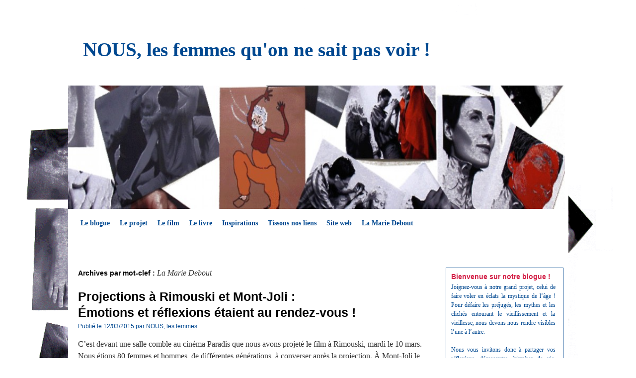

--- FILE ---
content_type: text/html; charset=UTF-8
request_url: https://blogue.nouslesfemmes.org/tag/la-marie-debout/
body_size: 84263
content:
<!DOCTYPE html>
<html lang="fr-FR">
<head>
<link rel="shortcut icon" href="https://blogue.nouslesfemmes.org/wp-content/themes/twentyten/faviconNLF.ico" />
<meta charset="UTF-8" />
<title>La Marie Debout | NOUS, les femmes qu&#039;on ne sait pas voir !</title>
<link rel="profile" href="http://gmpg.org/xfn/11" />
<link rel="stylesheet" type="text/css" media="all" href="https://blogue.nouslesfemmes.org/wp-content/themes/twentyten/style.css" />
<link rel="pingback" href="https://blogue.nouslesfemmes.org/xmlrpc.php" />
<meta name='robots' content='max-image-preview:large' />
<link rel="alternate" type="application/rss+xml" title="NOUS, les femmes qu&#039;on ne sait pas voir ! &raquo; Flux" href="https://blogue.nouslesfemmes.org/feed/" />
<link rel="alternate" type="application/rss+xml" title="NOUS, les femmes qu&#039;on ne sait pas voir ! &raquo; Flux des commentaires" href="https://blogue.nouslesfemmes.org/comments/feed/" />
<link rel="alternate" type="application/rss+xml" title="NOUS, les femmes qu&#039;on ne sait pas voir ! &raquo; Flux de l’étiquette La Marie Debout" href="https://blogue.nouslesfemmes.org/tag/la-marie-debout/feed/" />
<script type="text/javascript">
/* <![CDATA[ */
window._wpemojiSettings = {"baseUrl":"https:\/\/s.w.org\/images\/core\/emoji\/15.0.3\/72x72\/","ext":".png","svgUrl":"https:\/\/s.w.org\/images\/core\/emoji\/15.0.3\/svg\/","svgExt":".svg","source":{"concatemoji":"https:\/\/blogue.nouslesfemmes.org\/wp-includes\/js\/wp-emoji-release.min.js?ver=6.6.4"}};
/*! This file is auto-generated */
!function(i,n){var o,s,e;function c(e){try{var t={supportTests:e,timestamp:(new Date).valueOf()};sessionStorage.setItem(o,JSON.stringify(t))}catch(e){}}function p(e,t,n){e.clearRect(0,0,e.canvas.width,e.canvas.height),e.fillText(t,0,0);var t=new Uint32Array(e.getImageData(0,0,e.canvas.width,e.canvas.height).data),r=(e.clearRect(0,0,e.canvas.width,e.canvas.height),e.fillText(n,0,0),new Uint32Array(e.getImageData(0,0,e.canvas.width,e.canvas.height).data));return t.every(function(e,t){return e===r[t]})}function u(e,t,n){switch(t){case"flag":return n(e,"\ud83c\udff3\ufe0f\u200d\u26a7\ufe0f","\ud83c\udff3\ufe0f\u200b\u26a7\ufe0f")?!1:!n(e,"\ud83c\uddfa\ud83c\uddf3","\ud83c\uddfa\u200b\ud83c\uddf3")&&!n(e,"\ud83c\udff4\udb40\udc67\udb40\udc62\udb40\udc65\udb40\udc6e\udb40\udc67\udb40\udc7f","\ud83c\udff4\u200b\udb40\udc67\u200b\udb40\udc62\u200b\udb40\udc65\u200b\udb40\udc6e\u200b\udb40\udc67\u200b\udb40\udc7f");case"emoji":return!n(e,"\ud83d\udc26\u200d\u2b1b","\ud83d\udc26\u200b\u2b1b")}return!1}function f(e,t,n){var r="undefined"!=typeof WorkerGlobalScope&&self instanceof WorkerGlobalScope?new OffscreenCanvas(300,150):i.createElement("canvas"),a=r.getContext("2d",{willReadFrequently:!0}),o=(a.textBaseline="top",a.font="600 32px Arial",{});return e.forEach(function(e){o[e]=t(a,e,n)}),o}function t(e){var t=i.createElement("script");t.src=e,t.defer=!0,i.head.appendChild(t)}"undefined"!=typeof Promise&&(o="wpEmojiSettingsSupports",s=["flag","emoji"],n.supports={everything:!0,everythingExceptFlag:!0},e=new Promise(function(e){i.addEventListener("DOMContentLoaded",e,{once:!0})}),new Promise(function(t){var n=function(){try{var e=JSON.parse(sessionStorage.getItem(o));if("object"==typeof e&&"number"==typeof e.timestamp&&(new Date).valueOf()<e.timestamp+604800&&"object"==typeof e.supportTests)return e.supportTests}catch(e){}return null}();if(!n){if("undefined"!=typeof Worker&&"undefined"!=typeof OffscreenCanvas&&"undefined"!=typeof URL&&URL.createObjectURL&&"undefined"!=typeof Blob)try{var e="postMessage("+f.toString()+"("+[JSON.stringify(s),u.toString(),p.toString()].join(",")+"));",r=new Blob([e],{type:"text/javascript"}),a=new Worker(URL.createObjectURL(r),{name:"wpTestEmojiSupports"});return void(a.onmessage=function(e){c(n=e.data),a.terminate(),t(n)})}catch(e){}c(n=f(s,u,p))}t(n)}).then(function(e){for(var t in e)n.supports[t]=e[t],n.supports.everything=n.supports.everything&&n.supports[t],"flag"!==t&&(n.supports.everythingExceptFlag=n.supports.everythingExceptFlag&&n.supports[t]);n.supports.everythingExceptFlag=n.supports.everythingExceptFlag&&!n.supports.flag,n.DOMReady=!1,n.readyCallback=function(){n.DOMReady=!0}}).then(function(){return e}).then(function(){var e;n.supports.everything||(n.readyCallback(),(e=n.source||{}).concatemoji?t(e.concatemoji):e.wpemoji&&e.twemoji&&(t(e.twemoji),t(e.wpemoji)))}))}((window,document),window._wpemojiSettings);
/* ]]> */
</script>
<style id='wp-emoji-styles-inline-css' type='text/css'>

	img.wp-smiley, img.emoji {
		display: inline !important;
		border: none !important;
		box-shadow: none !important;
		height: 1em !important;
		width: 1em !important;
		margin: 0 0.07em !important;
		vertical-align: -0.1em !important;
		background: none !important;
		padding: 0 !important;
	}
</style>
<link rel='stylesheet' id='wp-block-library-css' href='https://blogue.nouslesfemmes.org/wp-includes/css/dist/block-library/style.min.css?ver=6.6.4' type='text/css' media='all' />
<style id='classic-theme-styles-inline-css' type='text/css'>
/*! This file is auto-generated */
.wp-block-button__link{color:#fff;background-color:#32373c;border-radius:9999px;box-shadow:none;text-decoration:none;padding:calc(.667em + 2px) calc(1.333em + 2px);font-size:1.125em}.wp-block-file__button{background:#32373c;color:#fff;text-decoration:none}
</style>
<style id='global-styles-inline-css' type='text/css'>
:root{--wp--preset--aspect-ratio--square: 1;--wp--preset--aspect-ratio--4-3: 4/3;--wp--preset--aspect-ratio--3-4: 3/4;--wp--preset--aspect-ratio--3-2: 3/2;--wp--preset--aspect-ratio--2-3: 2/3;--wp--preset--aspect-ratio--16-9: 16/9;--wp--preset--aspect-ratio--9-16: 9/16;--wp--preset--color--black: #000000;--wp--preset--color--cyan-bluish-gray: #abb8c3;--wp--preset--color--white: #ffffff;--wp--preset--color--pale-pink: #f78da7;--wp--preset--color--vivid-red: #cf2e2e;--wp--preset--color--luminous-vivid-orange: #ff6900;--wp--preset--color--luminous-vivid-amber: #fcb900;--wp--preset--color--light-green-cyan: #7bdcb5;--wp--preset--color--vivid-green-cyan: #00d084;--wp--preset--color--pale-cyan-blue: #8ed1fc;--wp--preset--color--vivid-cyan-blue: #0693e3;--wp--preset--color--vivid-purple: #9b51e0;--wp--preset--gradient--vivid-cyan-blue-to-vivid-purple: linear-gradient(135deg,rgba(6,147,227,1) 0%,rgb(155,81,224) 100%);--wp--preset--gradient--light-green-cyan-to-vivid-green-cyan: linear-gradient(135deg,rgb(122,220,180) 0%,rgb(0,208,130) 100%);--wp--preset--gradient--luminous-vivid-amber-to-luminous-vivid-orange: linear-gradient(135deg,rgba(252,185,0,1) 0%,rgba(255,105,0,1) 100%);--wp--preset--gradient--luminous-vivid-orange-to-vivid-red: linear-gradient(135deg,rgba(255,105,0,1) 0%,rgb(207,46,46) 100%);--wp--preset--gradient--very-light-gray-to-cyan-bluish-gray: linear-gradient(135deg,rgb(238,238,238) 0%,rgb(169,184,195) 100%);--wp--preset--gradient--cool-to-warm-spectrum: linear-gradient(135deg,rgb(74,234,220) 0%,rgb(151,120,209) 20%,rgb(207,42,186) 40%,rgb(238,44,130) 60%,rgb(251,105,98) 80%,rgb(254,248,76) 100%);--wp--preset--gradient--blush-light-purple: linear-gradient(135deg,rgb(255,206,236) 0%,rgb(152,150,240) 100%);--wp--preset--gradient--blush-bordeaux: linear-gradient(135deg,rgb(254,205,165) 0%,rgb(254,45,45) 50%,rgb(107,0,62) 100%);--wp--preset--gradient--luminous-dusk: linear-gradient(135deg,rgb(255,203,112) 0%,rgb(199,81,192) 50%,rgb(65,88,208) 100%);--wp--preset--gradient--pale-ocean: linear-gradient(135deg,rgb(255,245,203) 0%,rgb(182,227,212) 50%,rgb(51,167,181) 100%);--wp--preset--gradient--electric-grass: linear-gradient(135deg,rgb(202,248,128) 0%,rgb(113,206,126) 100%);--wp--preset--gradient--midnight: linear-gradient(135deg,rgb(2,3,129) 0%,rgb(40,116,252) 100%);--wp--preset--font-size--small: 13px;--wp--preset--font-size--medium: 20px;--wp--preset--font-size--large: 36px;--wp--preset--font-size--x-large: 42px;--wp--preset--spacing--20: 0.44rem;--wp--preset--spacing--30: 0.67rem;--wp--preset--spacing--40: 1rem;--wp--preset--spacing--50: 1.5rem;--wp--preset--spacing--60: 2.25rem;--wp--preset--spacing--70: 3.38rem;--wp--preset--spacing--80: 5.06rem;--wp--preset--shadow--natural: 6px 6px 9px rgba(0, 0, 0, 0.2);--wp--preset--shadow--deep: 12px 12px 50px rgba(0, 0, 0, 0.4);--wp--preset--shadow--sharp: 6px 6px 0px rgba(0, 0, 0, 0.2);--wp--preset--shadow--outlined: 6px 6px 0px -3px rgba(255, 255, 255, 1), 6px 6px rgba(0, 0, 0, 1);--wp--preset--shadow--crisp: 6px 6px 0px rgba(0, 0, 0, 1);}:where(.is-layout-flex){gap: 0.5em;}:where(.is-layout-grid){gap: 0.5em;}body .is-layout-flex{display: flex;}.is-layout-flex{flex-wrap: wrap;align-items: center;}.is-layout-flex > :is(*, div){margin: 0;}body .is-layout-grid{display: grid;}.is-layout-grid > :is(*, div){margin: 0;}:where(.wp-block-columns.is-layout-flex){gap: 2em;}:where(.wp-block-columns.is-layout-grid){gap: 2em;}:where(.wp-block-post-template.is-layout-flex){gap: 1.25em;}:where(.wp-block-post-template.is-layout-grid){gap: 1.25em;}.has-black-color{color: var(--wp--preset--color--black) !important;}.has-cyan-bluish-gray-color{color: var(--wp--preset--color--cyan-bluish-gray) !important;}.has-white-color{color: var(--wp--preset--color--white) !important;}.has-pale-pink-color{color: var(--wp--preset--color--pale-pink) !important;}.has-vivid-red-color{color: var(--wp--preset--color--vivid-red) !important;}.has-luminous-vivid-orange-color{color: var(--wp--preset--color--luminous-vivid-orange) !important;}.has-luminous-vivid-amber-color{color: var(--wp--preset--color--luminous-vivid-amber) !important;}.has-light-green-cyan-color{color: var(--wp--preset--color--light-green-cyan) !important;}.has-vivid-green-cyan-color{color: var(--wp--preset--color--vivid-green-cyan) !important;}.has-pale-cyan-blue-color{color: var(--wp--preset--color--pale-cyan-blue) !important;}.has-vivid-cyan-blue-color{color: var(--wp--preset--color--vivid-cyan-blue) !important;}.has-vivid-purple-color{color: var(--wp--preset--color--vivid-purple) !important;}.has-black-background-color{background-color: var(--wp--preset--color--black) !important;}.has-cyan-bluish-gray-background-color{background-color: var(--wp--preset--color--cyan-bluish-gray) !important;}.has-white-background-color{background-color: var(--wp--preset--color--white) !important;}.has-pale-pink-background-color{background-color: var(--wp--preset--color--pale-pink) !important;}.has-vivid-red-background-color{background-color: var(--wp--preset--color--vivid-red) !important;}.has-luminous-vivid-orange-background-color{background-color: var(--wp--preset--color--luminous-vivid-orange) !important;}.has-luminous-vivid-amber-background-color{background-color: var(--wp--preset--color--luminous-vivid-amber) !important;}.has-light-green-cyan-background-color{background-color: var(--wp--preset--color--light-green-cyan) !important;}.has-vivid-green-cyan-background-color{background-color: var(--wp--preset--color--vivid-green-cyan) !important;}.has-pale-cyan-blue-background-color{background-color: var(--wp--preset--color--pale-cyan-blue) !important;}.has-vivid-cyan-blue-background-color{background-color: var(--wp--preset--color--vivid-cyan-blue) !important;}.has-vivid-purple-background-color{background-color: var(--wp--preset--color--vivid-purple) !important;}.has-black-border-color{border-color: var(--wp--preset--color--black) !important;}.has-cyan-bluish-gray-border-color{border-color: var(--wp--preset--color--cyan-bluish-gray) !important;}.has-white-border-color{border-color: var(--wp--preset--color--white) !important;}.has-pale-pink-border-color{border-color: var(--wp--preset--color--pale-pink) !important;}.has-vivid-red-border-color{border-color: var(--wp--preset--color--vivid-red) !important;}.has-luminous-vivid-orange-border-color{border-color: var(--wp--preset--color--luminous-vivid-orange) !important;}.has-luminous-vivid-amber-border-color{border-color: var(--wp--preset--color--luminous-vivid-amber) !important;}.has-light-green-cyan-border-color{border-color: var(--wp--preset--color--light-green-cyan) !important;}.has-vivid-green-cyan-border-color{border-color: var(--wp--preset--color--vivid-green-cyan) !important;}.has-pale-cyan-blue-border-color{border-color: var(--wp--preset--color--pale-cyan-blue) !important;}.has-vivid-cyan-blue-border-color{border-color: var(--wp--preset--color--vivid-cyan-blue) !important;}.has-vivid-purple-border-color{border-color: var(--wp--preset--color--vivid-purple) !important;}.has-vivid-cyan-blue-to-vivid-purple-gradient-background{background: var(--wp--preset--gradient--vivid-cyan-blue-to-vivid-purple) !important;}.has-light-green-cyan-to-vivid-green-cyan-gradient-background{background: var(--wp--preset--gradient--light-green-cyan-to-vivid-green-cyan) !important;}.has-luminous-vivid-amber-to-luminous-vivid-orange-gradient-background{background: var(--wp--preset--gradient--luminous-vivid-amber-to-luminous-vivid-orange) !important;}.has-luminous-vivid-orange-to-vivid-red-gradient-background{background: var(--wp--preset--gradient--luminous-vivid-orange-to-vivid-red) !important;}.has-very-light-gray-to-cyan-bluish-gray-gradient-background{background: var(--wp--preset--gradient--very-light-gray-to-cyan-bluish-gray) !important;}.has-cool-to-warm-spectrum-gradient-background{background: var(--wp--preset--gradient--cool-to-warm-spectrum) !important;}.has-blush-light-purple-gradient-background{background: var(--wp--preset--gradient--blush-light-purple) !important;}.has-blush-bordeaux-gradient-background{background: var(--wp--preset--gradient--blush-bordeaux) !important;}.has-luminous-dusk-gradient-background{background: var(--wp--preset--gradient--luminous-dusk) !important;}.has-pale-ocean-gradient-background{background: var(--wp--preset--gradient--pale-ocean) !important;}.has-electric-grass-gradient-background{background: var(--wp--preset--gradient--electric-grass) !important;}.has-midnight-gradient-background{background: var(--wp--preset--gradient--midnight) !important;}.has-small-font-size{font-size: var(--wp--preset--font-size--small) !important;}.has-medium-font-size{font-size: var(--wp--preset--font-size--medium) !important;}.has-large-font-size{font-size: var(--wp--preset--font-size--large) !important;}.has-x-large-font-size{font-size: var(--wp--preset--font-size--x-large) !important;}
:where(.wp-block-post-template.is-layout-flex){gap: 1.25em;}:where(.wp-block-post-template.is-layout-grid){gap: 1.25em;}
:where(.wp-block-columns.is-layout-flex){gap: 2em;}:where(.wp-block-columns.is-layout-grid){gap: 2em;}
:root :where(.wp-block-pullquote){font-size: 1.5em;line-height: 1.6;}
</style>
<link rel='stylesheet' id='juiz_sps_styles-css' href='https://blogue.nouslesfemmes.org/wp-content/plugins/juiz-social-post-sharer/css/juiz-social-post-sharer-5.min.css?ver=6.6.4' type='text/css' media='all' />
<link rel='stylesheet' id='autocomplete-css' href='https://blogue.nouslesfemmes.org/wp-content/plugins/wp-advanced-search/class.inc/autocompletion/jquery.autocomplete.css?ver=1.0' type='text/css' media='all' />
<link rel='stylesheet' id='wppa_style-css' href='https://blogue.nouslesfemmes.org/wp-content/plugins/wp-photo-album-plus/theme/wppa-style.css?ver=6.6.4' type='text/css' media='all' />
<script type="text/javascript" src="https://blogue.nouslesfemmes.org/wp-includes/js/jquery/jquery.min.js?ver=3.7.1" id="jquery-core-js"></script>
<script type="text/javascript" src="https://blogue.nouslesfemmes.org/wp-includes/js/jquery/jquery-migrate.min.js?ver=3.4.1" id="jquery-migrate-js"></script>
<script type="text/javascript" src="https://blogue.nouslesfemmes.org/wp-content/plugins/wp-photo-album-plus/wppa.js?ver=6.6.4" id="wppa-js"></script>
<script type="text/javascript" src="https://blogue.nouslesfemmes.org/wp-content/plugins/wp-advanced-search/class.inc/autocompletion/jquery.autocomplete.js?ver=1.0" id="autocomplete-js"></script>
<link rel="https://api.w.org/" href="https://blogue.nouslesfemmes.org/wp-json/" /><link rel="alternate" title="JSON" type="application/json" href="https://blogue.nouslesfemmes.org/wp-json/wp/v2/tags/58" /><link rel="EditURI" type="application/rsd+xml" title="RSD" href="https://blogue.nouslesfemmes.org/xmlrpc.php?rsd" />
<meta name="generator" content="WordPress 6.6.4" />
<style type="text/css" id="custom-background-css">
body.custom-background { background-color: #ffffff; background-image: url("https://lamariedebout.org/blogue/wp-content/uploads/2012/06/fond1.gif"); background-position: center top; background-size: auto; background-repeat: repeat-y; background-attachment: scroll; }
</style>
	
<!-- WPPA+ Runtime parameters -->
<script type="text/javascript">
/* <![CDATA[ */
	wppaBackgroundColorImage = "#004890";
	wppaPopupLinkType = "photo";
	wppaAnimationType = "fadeover";
	wppaAnimationSpeed = 800;
	wppaImageDirectory = "https://blogue.nouslesfemmes.org/wp-content/plugins/wp-photo-album-plus/images/";
	wppaThumbnailAreaDelta = 9;
	wppaTextFrameDelta = 181;
	wppaBoxDelta = 16;
	wppaSlideShowTimeOut = 2500;
	wppaPreambule = 4;
	wppaFilmShowGlue = false;
	wppaSlideShow = "le diaporama";
	wppaStart = "Démarrer";
	wppaStop = "Arrêter";
	wppaSlower = "Ralentir";
	wppaFaster = "Accélérer";
	wppaPhoto = "Photo";
	wppaOf = "de";
	wppaPreviousPhoto = "Photo précédente";
	wppaNextPhoto = "Photo suivante";
	wppaPrevP = "Préc.";
	wppaNextP = "Suiv.";
	wppaUserName = "18.218.84.87";
	wppaRatingOnce = false;
	wppaPleaseName = "SVP entrer votre nom";
	wppaPleaseEmail = "SVP entrer une adresse email valide";
	wppaPleaseComment = "SVP entrer un commentaire";
	wppaBGcolorNumbar = "#cccccc";
	wppaBcolorNumbar = "#cccccc";
	wppaBGcolorNumbarActive = "#333333";
	wppaBcolorNumbarActive = "#333333";
	wppaFontFamilyNumbar = "Helvetica";
	wppaFontSizeNumbar = "14px";
	wppaFontColorNumbar = "#ffffff";
	wppaFontWeightNumbar = "normal";
	wppaFontFamilyNumbarActive = "Helvetica";
	wppaFontSizeNumbarActive = "14px";
	wppaFontColorNumbarActive = "#ffffff";
	wppaFontWeightNumbarActive = "bold";
	wppaNumbarMax = "10";
	wppaAjaxUrl = "https://blogue.nouslesfemmes.org/wp-admin/admin-ajax.php";
	wppaNextOnCallback = false;
	wppaStarOpacity = 0.2;
	wppaTickImg.src = "https://blogue.nouslesfemmes.org/wp-content/plugins/wp-photo-album-plus/images/tick.png";
	wppaClockImg.src = "https://blogue.nouslesfemmes.org/wp-content/plugins/wp-photo-album-plus/images/clock.png";
	wppaSlideWrap = true;
	wppaLightBox = "";
	wppaEmailRequired = true;
	wppaSlideBorderWidth = 1;
	wppaAllowAjax = true;
	wppaUsePhotoNamesInUrls = false;
	wppaThumbTargetBlank = false;
	wppaRatingMax = 5;
	wppaRatingDisplayType = "graphic";
	wppaRatingPrec = 2;
	wppaMinThumbSpace = 4;
	wppaThumbSpaceAuto = true;
	wppaMagnifierCursor = "magnifier-small.png";
	wppaArtMonkyLink = "none";
/* ]]> */
</script>

<!-- WPPA+ Rendering enabled -->
</head>

<body class="archive tag tag-la-marie-debout tag-58 custom-background">
<div id="wrapper" class="hfeed">
	<div id="header">
		<div id="masthead">
			<div id="branding" role="banner">
								<div id="site-title">
					<span>
						<a href="https://blogue.nouslesfemmes.org/" title="NOUS, les femmes qu&#039;on ne sait pas voir !" rel="home">NOUS, les femmes qu&#039;on ne sait pas voir !</a>
					</span>
				</div>
				<div id="site-description"></div>

										<img src="https://lamariedebout.org/blogue/wp-content/uploads/2012/06/cropped-fond_blogue_288.jpg" width="940" height="198" alt="" />
								</div><!-- #branding -->

			<div id="access" role="navigation">
			  				<div class="skip-link screen-reader-text"><a href="#content" title="Aller au contenu">Aller au contenu</a></div>
								<div class="menu-header"><ul id="menu-menujuillet2013" class="menu"><li id="menu-item-1386" class="menu-item menu-item-type-custom menu-item-object-custom menu-item-home menu-item-1386"><a href="http://blogue.nouslesfemmes.org/">Le blogue</a></li>
<li id="menu-item-1393" class="menu-item menu-item-type-post_type menu-item-object-page menu-item-has-children menu-item-1393"><a href="https://blogue.nouslesfemmes.org/le-projet/">Le projet</a>
<ul class="sub-menu">
	<li id="menu-item-1394" class="menu-item menu-item-type-post_type menu-item-object-page menu-item-1394"><a href="https://blogue.nouslesfemmes.org/le-projet/oeuvre-collective/">Une œuvre d’âme collective</a></li>
	<li id="menu-item-1395" class="menu-item menu-item-type-post_type menu-item-object-page menu-item-1395"><a href="https://blogue.nouslesfemmes.org/le-projet/pourquoi-ce-projet/">Pourquoi ce projet ?</a></li>
</ul>
</li>
<li id="menu-item-1391" class="menu-item menu-item-type-post_type menu-item-object-page menu-item-1391"><a href="https://blogue.nouslesfemmes.org/le-film/">Le film</a></li>
<li id="menu-item-1392" class="menu-item menu-item-type-post_type menu-item-object-page menu-item-1392"><a href="https://blogue.nouslesfemmes.org/le-livre/">Le livre</a></li>
<li id="menu-item-1387" class="menu-item menu-item-type-post_type menu-item-object-page menu-item-has-children menu-item-1387"><a href="https://blogue.nouslesfemmes.org/inspirations/">Inspirations</a>
<ul class="sub-menu">
	<li id="menu-item-1388" class="menu-item menu-item-type-post_type menu-item-object-page menu-item-1388"><a href="https://blogue.nouslesfemmes.org/inspirations/introduction/">Introduction</a></li>
	<li id="menu-item-1389" class="menu-item menu-item-type-post_type menu-item-object-page menu-item-1389"><a href="https://blogue.nouslesfemmes.org/inspirations/portraits-inspirants/">Portraits inspirants</a></li>
	<li id="menu-item-1390" class="menu-item menu-item-type-post_type menu-item-object-page menu-item-1390"><a href="https://blogue.nouslesfemmes.org/inspirations/projets-inspirants/">Projets inspirants</a></li>
	<li id="menu-item-2040" class="menu-item menu-item-type-post_type menu-item-object-page menu-item-2040"><a href="https://blogue.nouslesfemmes.org/inspirations/ateliers-decriture/">Ateliers d’écriture</a></li>
</ul>
</li>
<li id="menu-item-1396" class="menu-item menu-item-type-post_type menu-item-object-page menu-item-has-children menu-item-1396"><a href="https://blogue.nouslesfemmes.org/tissons-nos-liens/">Tissons nos liens</a>
<ul class="sub-menu">
	<li id="menu-item-1833" class="menu-item menu-item-type-post_type menu-item-object-page menu-item-1833"><a href="https://blogue.nouslesfemmes.org/tissons-nos-liens/introduction/">Introduction</a></li>
	<li id="menu-item-1832" class="menu-item menu-item-type-post_type menu-item-object-page menu-item-1832"><a href="https://blogue.nouslesfemmes.org/tissons-nos-liens/liens/">Liens femmes autochtones</a></li>
</ul>
</li>
<li id="menu-item-1397" class="menu-item menu-item-type-custom menu-item-object-custom menu-item-1397"><a target="_blank" rel="noopener" href="http://nouslesfemmes.org">Site web</a></li>
<li id="menu-item-1533" class="menu-item menu-item-type-custom menu-item-object-custom menu-item-1533"><a target="_blank" rel="noopener" href="http://www.lamariedebout.org/">La Marie Debout</a></li>
</ul></div>			</div><!-- #access -->
		</div><!-- #masthead -->
	</div><!-- #header -->

	<div id="main">
		<div id="container">
			<div id="content" role="main">

				<h1 class="page-title">Archives par mot-clef&nbsp;: <span>La Marie Debout</span></h1>


	<div id="nav-above" class="navigation">
		<div class="nav-previous"><a href="https://blogue.nouslesfemmes.org/tag/la-marie-debout/page/2/" ><span class="meta-nav">&larr;</span> Articles plus anciens</a></div>
		<div class="nav-next"></div>
	</div><!-- #nav-above -->




			<div id="post-2199" class="post-2199 post type-post status-publish format-standard hentry category-art category-carnets category-echanges-2 category-nouvelles tag-cinema tag-echanges tag-la-marie-debout tag-quebec">
			<h2 class="entry-title"><a href="https://blogue.nouslesfemmes.org/2015/03/12/projections-a-rimouski-et-mont-joli-emotions-et-reflexions-etaient-au-rendez-vous/" title="Lien permanent vers Projections à Rimouski et Mont-Joli : Émotions et réflexions étaient au rendez-vous !" rel="bookmark">Projections à Rimouski et Mont-Joli :<br /> Émotions et réflexions étaient au rendez-vous !</a></h2>

			<div class="entry-meta">
				<span class="meta-prep meta-prep-author">Publié le</span> <a href="https://blogue.nouslesfemmes.org/2015/03/12/projections-a-rimouski-et-mont-joli-emotions-et-reflexions-etaient-au-rendez-vous/" title="12:48 pm" rel="bookmark"><span class="entry-date">12/03/2015</span></a> <span class="meta-sep">par</span> <span class="author vcard"><a class="url fn n" href="https://blogue.nouslesfemmes.org/author/NLF/" title="Afficher tous les articles par NOUS, les femmes">NOUS, les femmes</a></span>			</div><!-- .entry-meta -->

				<div class="entry-summary">
				<p>C’est devant une salle comble au cinéma Paradis que nous avons projeté le film à Rimouski, mardi le 10 mars. Nous étions 80 femmes et hommes, de différentes générations, à converser après la projection. À Mont-Joli le lendemain, nous étions &hellip; <a href="https://blogue.nouslesfemmes.org/2015/03/12/projections-a-rimouski-et-mont-joli-emotions-et-reflexions-etaient-au-rendez-vous/">Continuer la lecture <span class="meta-nav">&rarr;</span></a></p>
			</div><!-- .entry-summary -->
	
			<div class="entry-utility">
									<span class="cat-links">
						<span class="entry-utility-prep entry-utility-prep-cat-links">Publié dans</span> <a href="https://blogue.nouslesfemmes.org/category/art/" rel="category tag">Art, cinéma, danse, littérature, théâtre</a>, <a href="https://blogue.nouslesfemmes.org/category/carnets/" rel="category tag">Carnets de tournée</a>, <a href="https://blogue.nouslesfemmes.org/category/echanges-2/" rel="category tag">Échanges</a>, <a href="https://blogue.nouslesfemmes.org/category/nouvelles/" rel="category tag">Nouvelles</a>					</span>
					<span class="meta-sep">|</span>
													<span class="tag-links">
						<span class="entry-utility-prep entry-utility-prep-tag-links">Marqué avec</span> <a href="https://blogue.nouslesfemmes.org/tag/cinema/" rel="tag">cinéma</a>, <a href="https://blogue.nouslesfemmes.org/tag/echanges/" rel="tag">échanges</a>, <a href="https://blogue.nouslesfemmes.org/tag/la-marie-debout/" rel="tag">La Marie Debout</a>, <a href="https://blogue.nouslesfemmes.org/tag/quebec/" rel="tag">Québec</a>					</span>
					<span class="meta-sep">|</span>
								<span class="comments-link"><a href="https://blogue.nouslesfemmes.org/2015/03/12/projections-a-rimouski-et-mont-joli-emotions-et-reflexions-etaient-au-rendez-vous/#respond">Laisser un commentaire</a></span>
							</div><!-- .entry-utility -->
		</div><!-- #post-## -->

		
	


			<div id="post-2181" class="post-2181 post type-post status-publish format-standard hentry category-art category-echanges-2 category-nouvelles tag-cinema tag-culture tag-echanges tag-la-marie-debout tag-quebec">
			<h2 class="entry-title"><a href="https://blogue.nouslesfemmes.org/2015/02/25/projections-en-mars-2015/" title="Lien permanent vers Projections en mars 2015" rel="bookmark">Projections en mars 2015</a></h2>

			<div class="entry-meta">
				<span class="meta-prep meta-prep-author">Publié le</span> <a href="https://blogue.nouslesfemmes.org/2015/02/25/projections-en-mars-2015/" title="7:18 am" rel="bookmark"><span class="entry-date">25/02/2015</span></a> <span class="meta-sep">par</span> <span class="author vcard"><a class="url fn n" href="https://blogue.nouslesfemmes.org/author/NLF/" title="Afficher tous les articles par NOUS, les femmes">NOUS, les femmes</a></span>			</div><!-- .entry-meta -->

				<div class="entry-summary">
				<p>VILLE-MARIE Vendredi 6 mars 2015 à 19 :00 Théâtre du RIFT Ville-Marie Informations : Centre de femmes du Témiscamingue (819.622.0111) Projection dans le cadre de la Journée internationale des femmes 2015 et sous le thème « Images de femmes, empreintes &hellip; <a href="https://blogue.nouslesfemmes.org/2015/02/25/projections-en-mars-2015/">Continuer la lecture <span class="meta-nav">&rarr;</span></a></p>
			</div><!-- .entry-summary -->
	
			<div class="entry-utility">
									<span class="cat-links">
						<span class="entry-utility-prep entry-utility-prep-cat-links">Publié dans</span> <a href="https://blogue.nouslesfemmes.org/category/art/" rel="category tag">Art, cinéma, danse, littérature, théâtre</a>, <a href="https://blogue.nouslesfemmes.org/category/echanges-2/" rel="category tag">Échanges</a>, <a href="https://blogue.nouslesfemmes.org/category/nouvelles/" rel="category tag">Nouvelles</a>					</span>
					<span class="meta-sep">|</span>
													<span class="tag-links">
						<span class="entry-utility-prep entry-utility-prep-tag-links">Marqué avec</span> <a href="https://blogue.nouslesfemmes.org/tag/cinema/" rel="tag">cinéma</a>, <a href="https://blogue.nouslesfemmes.org/tag/culture/" rel="tag">culture</a>, <a href="https://blogue.nouslesfemmes.org/tag/echanges/" rel="tag">échanges</a>, <a href="https://blogue.nouslesfemmes.org/tag/la-marie-debout/" rel="tag">La Marie Debout</a>, <a href="https://blogue.nouslesfemmes.org/tag/quebec/" rel="tag">Québec</a>					</span>
					<span class="meta-sep">|</span>
								<span class="comments-link"><a href="https://blogue.nouslesfemmes.org/2015/02/25/projections-en-mars-2015/#respond">Laisser un commentaire</a></span>
							</div><!-- .entry-utility -->
		</div><!-- #post-## -->

		
	


			<div id="post-2161" class="post-2161 post type-post status-publish format-standard hentry category-art category-considerations category-documentation category-echanges-2 category-nouvelles tag-cinema tag-echanges tag-inspiration tag-la-marie-debout tag-quebec tag-societe tag-solidarite tag-temoignages tag-vie-communautaire tag-vieillissement">
			<h2 class="entry-title"><a href="https://blogue.nouslesfemmes.org/2015/02/09/un-portrait-eclate-du-vieillissement-un-film-tresse-de-visages-et-dhistoires-de-vie-une-grande-conversation-sur-lage/" title="Lien permanent vers Un portrait éclaté du vieillissement, un film tressé de visages et d’histoires de vie, une grande conversation sur l’âge" rel="bookmark">Un portrait éclaté du vieillissement,<br /> un film tressé de visages et d’histoires de vie,<br /> une grande conversation sur l’âge</a></h2>

			<div class="entry-meta">
				<span class="meta-prep meta-prep-author">Publié le</span> <a href="https://blogue.nouslesfemmes.org/2015/02/09/un-portrait-eclate-du-vieillissement-un-film-tresse-de-visages-et-dhistoires-de-vie-une-grande-conversation-sur-lage/" title="11:17 pm" rel="bookmark"><span class="entry-date">09/02/2015</span></a> <span class="meta-sep">par</span> <span class="author vcard"><a class="url fn n" href="https://blogue.nouslesfemmes.org/author/NLF/" title="Afficher tous les articles par NOUS, les femmes">NOUS, les femmes</a></span>			</div><!-- .entry-meta -->

				<div class="entry-summary">
				<p>Maintenant disponible en DVD Diane, Lise, Nicole, Suzanne et Thérèse partent sur les routes du Québec afin de poursuivre une grande conversation avec des femmes de tous les âges sur leur expérience du vieillissement. Elles utilisent des moyens artistiques pour &hellip; <a href="https://blogue.nouslesfemmes.org/2015/02/09/un-portrait-eclate-du-vieillissement-un-film-tresse-de-visages-et-dhistoires-de-vie-une-grande-conversation-sur-lage/">Continuer la lecture <span class="meta-nav">&rarr;</span></a></p>
			</div><!-- .entry-summary -->
	
			<div class="entry-utility">
									<span class="cat-links">
						<span class="entry-utility-prep entry-utility-prep-cat-links">Publié dans</span> <a href="https://blogue.nouslesfemmes.org/category/art/" rel="category tag">Art, cinéma, danse, littérature, théâtre</a>, <a href="https://blogue.nouslesfemmes.org/category/considerations/" rel="category tag">Considérations sur l'âge</a>, <a href="https://blogue.nouslesfemmes.org/category/documentation/" rel="category tag">Documentation</a>, <a href="https://blogue.nouslesfemmes.org/category/echanges-2/" rel="category tag">Échanges</a>, <a href="https://blogue.nouslesfemmes.org/category/nouvelles/" rel="category tag">Nouvelles</a>					</span>
					<span class="meta-sep">|</span>
													<span class="tag-links">
						<span class="entry-utility-prep entry-utility-prep-tag-links">Marqué avec</span> <a href="https://blogue.nouslesfemmes.org/tag/cinema/" rel="tag">cinéma</a>, <a href="https://blogue.nouslesfemmes.org/tag/echanges/" rel="tag">échanges</a>, <a href="https://blogue.nouslesfemmes.org/tag/inspiration/" rel="tag">inspiration</a>, <a href="https://blogue.nouslesfemmes.org/tag/la-marie-debout/" rel="tag">La Marie Debout</a>, <a href="https://blogue.nouslesfemmes.org/tag/quebec/" rel="tag">Québec</a>, <a href="https://blogue.nouslesfemmes.org/tag/societe/" rel="tag">société</a>, <a href="https://blogue.nouslesfemmes.org/tag/solidarite/" rel="tag">solidarité</a>, <a href="https://blogue.nouslesfemmes.org/tag/temoignages/" rel="tag">témoignages</a>, <a href="https://blogue.nouslesfemmes.org/tag/vie-communautaire/" rel="tag">vie communautaire</a>, <a href="https://blogue.nouslesfemmes.org/tag/vieillissement/" rel="tag">vieillissement</a>					</span>
					<span class="meta-sep">|</span>
								<span class="comments-link"><a href="https://blogue.nouslesfemmes.org/2015/02/09/un-portrait-eclate-du-vieillissement-un-film-tresse-de-visages-et-dhistoires-de-vie-une-grande-conversation-sur-lage/#respond">Laisser un commentaire</a></span>
							</div><!-- .entry-utility -->
		</div><!-- #post-## -->

		
	


			<div id="post-2153" class="post-2153 post type-post status-publish format-standard hentry category-art category-considerations category-nouvelles tag-cinema tag-echanges tag-la-marie-debout tag-solidarite tag-temoignages tag-vieillissement">
			<h2 class="entry-title"><a href="https://blogue.nouslesfemmes.org/2015/02/02/un-lancement-de-film-emouvant-a-montreal-dimanche-1er-fevrier-une-conversation-qui-se-poursuit/" title="Lien permanent vers Un lancement de film émouvant à Montréal : dimanche 1er février, une conversation qui se poursuit" rel="bookmark">Un lancement de film émouvant à Montréal<br /> : dimanche 1er février, une conversation qui se poursuit</a></h2>

			<div class="entry-meta">
				<span class="meta-prep meta-prep-author">Publié le</span> <a href="https://blogue.nouslesfemmes.org/2015/02/02/un-lancement-de-film-emouvant-a-montreal-dimanche-1er-fevrier-une-conversation-qui-se-poursuit/" title="11:30 pm" rel="bookmark"><span class="entry-date">02/02/2015</span></a> <span class="meta-sep">par</span> <span class="author vcard"><a class="url fn n" href="https://blogue.nouslesfemmes.org/author/NLF/" title="Afficher tous les articles par NOUS, les femmes">NOUS, les femmes</a></span>			</div><!-- .entry-meta -->

				<div class="entry-summary">
				<p>Nous étions plus de cent femmes et hommes de différentes générations à braver le froid hier après-midi, pour nous retrouver au Petit Auditorium du Collège Maisonneuve. Les travailleuses, les administratrices et les stagiaires de La Marie Debout n’ont ménagé aucun &hellip; <a href="https://blogue.nouslesfemmes.org/2015/02/02/un-lancement-de-film-emouvant-a-montreal-dimanche-1er-fevrier-une-conversation-qui-se-poursuit/">Continuer la lecture <span class="meta-nav">&rarr;</span></a></p>
			</div><!-- .entry-summary -->
	
			<div class="entry-utility">
									<span class="cat-links">
						<span class="entry-utility-prep entry-utility-prep-cat-links">Publié dans</span> <a href="https://blogue.nouslesfemmes.org/category/art/" rel="category tag">Art, cinéma, danse, littérature, théâtre</a>, <a href="https://blogue.nouslesfemmes.org/category/considerations/" rel="category tag">Considérations sur l'âge</a>, <a href="https://blogue.nouslesfemmes.org/category/nouvelles/" rel="category tag">Nouvelles</a>					</span>
					<span class="meta-sep">|</span>
													<span class="tag-links">
						<span class="entry-utility-prep entry-utility-prep-tag-links">Marqué avec</span> <a href="https://blogue.nouslesfemmes.org/tag/cinema/" rel="tag">cinéma</a>, <a href="https://blogue.nouslesfemmes.org/tag/echanges/" rel="tag">échanges</a>, <a href="https://blogue.nouslesfemmes.org/tag/la-marie-debout/" rel="tag">La Marie Debout</a>, <a href="https://blogue.nouslesfemmes.org/tag/solidarite/" rel="tag">solidarité</a>, <a href="https://blogue.nouslesfemmes.org/tag/temoignages/" rel="tag">témoignages</a>, <a href="https://blogue.nouslesfemmes.org/tag/vieillissement/" rel="tag">vieillissement</a>					</span>
					<span class="meta-sep">|</span>
								<span class="comments-link"><a href="https://blogue.nouslesfemmes.org/2015/02/02/un-lancement-de-film-emouvant-a-montreal-dimanche-1er-fevrier-une-conversation-qui-se-poursuit/#comments">Un commentaire</a></span>
							</div><!-- .entry-utility -->
		</div><!-- #post-## -->

		
	


			<div id="post-2013" class="post-2013 post type-post status-publish format-standard hentry category-art category-documentation category-echanges-2 category-nouvelles tag-arts-visuels tag-echanges tag-inspiration tag-la-marie-debout tag-litterature tag-quebec tag-solidarite tag-temoignages">
			<h2 class="entry-title"><a href="https://blogue.nouslesfemmes.org/2014/04/17/notre-livre-maintenant-disponible-a-la-marie-debout-2/" title="Lien permanent vers Notre livre maintenant disponible à La Marie Debout !" rel="bookmark">Notre livre maintenant disponible à La Marie Debout !</a></h2>

			<div class="entry-meta">
				<span class="meta-prep meta-prep-author">Publié le</span> <a href="https://blogue.nouslesfemmes.org/2014/04/17/notre-livre-maintenant-disponible-a-la-marie-debout-2/" title="7:18 pm" rel="bookmark"><span class="entry-date">17/04/2014</span></a> <span class="meta-sep">par</span> <span class="author vcard"><a class="url fn n" href="https://blogue.nouslesfemmes.org/author/NLF/" title="Afficher tous les articles par NOUS, les femmes">NOUS, les femmes</a></span>			</div><!-- .entry-meta -->

				<div class="entry-summary">
				<p>De 2009 à 2013, mille femmes du Québec se sont rencontrées pour réfléchir autrement sur le vieillissement. Un grand projet d’art communautaire. Le voilà enfin, ce livre tant attendu, tout chaud sorti de l’imprimeur ! Vous y retrouverez un florilège &hellip; <a href="https://blogue.nouslesfemmes.org/2014/04/17/notre-livre-maintenant-disponible-a-la-marie-debout-2/">Continuer la lecture <span class="meta-nav">&rarr;</span></a></p>
			</div><!-- .entry-summary -->
	
			<div class="entry-utility">
									<span class="cat-links">
						<span class="entry-utility-prep entry-utility-prep-cat-links">Publié dans</span> <a href="https://blogue.nouslesfemmes.org/category/art/" rel="category tag">Art, cinéma, danse, littérature, théâtre</a>, <a href="https://blogue.nouslesfemmes.org/category/documentation/" rel="category tag">Documentation</a>, <a href="https://blogue.nouslesfemmes.org/category/echanges-2/" rel="category tag">Échanges</a>, <a href="https://blogue.nouslesfemmes.org/category/nouvelles/" rel="category tag">Nouvelles</a>					</span>
					<span class="meta-sep">|</span>
													<span class="tag-links">
						<span class="entry-utility-prep entry-utility-prep-tag-links">Marqué avec</span> <a href="https://blogue.nouslesfemmes.org/tag/arts-visuels/" rel="tag">arts visuels</a>, <a href="https://blogue.nouslesfemmes.org/tag/echanges/" rel="tag">échanges</a>, <a href="https://blogue.nouslesfemmes.org/tag/inspiration/" rel="tag">inspiration</a>, <a href="https://blogue.nouslesfemmes.org/tag/la-marie-debout/" rel="tag">La Marie Debout</a>, <a href="https://blogue.nouslesfemmes.org/tag/litterature/" rel="tag">littérature</a>, <a href="https://blogue.nouslesfemmes.org/tag/quebec/" rel="tag">Québec</a>, <a href="https://blogue.nouslesfemmes.org/tag/solidarite/" rel="tag">solidarité</a>, <a href="https://blogue.nouslesfemmes.org/tag/temoignages/" rel="tag">témoignages</a>					</span>
					<span class="meta-sep">|</span>
								<span class="comments-link"><a href="https://blogue.nouslesfemmes.org/2014/04/17/notre-livre-maintenant-disponible-a-la-marie-debout-2/#respond">Laisser un commentaire</a></span>
							</div><!-- .entry-utility -->
		</div><!-- #post-## -->

		
	

				<div id="nav-below" class="navigation">
					<div class="nav-previous"><a href="https://blogue.nouslesfemmes.org/tag/la-marie-debout/page/2/" ><span class="meta-nav">&larr;</span> Articles plus anciens</a></div>
					<div class="nav-next"></div>
				</div><!-- #nav-below -->
			</div><!-- #content -->
		</div><!-- #container -->


		<div id="primary" class="widget-area" role="complementary">
			<ul class="xoxo">

<li id="text-4" class="widget-container widget_text"><h3 class="widget-title">Bienvenue sur notre blogue !</h3>			<div class="textwidget"><p style="text-align: justify;">Joignez-vous à notre grand projet, celui de faire voler en éclats la mystique de l’âge ! Pour défaire les préjugés, les mythes et les clichés entourant le vieillissement et la vieillesse, nous devons nous rendre visibles l’une à l’autre.</p>
<p style="text-align: justify;">Nous vous invitons donc à partager vos réflexions, découvertes, histoires de vie, témoignages, projets audacieux auxquels vous participez ou dont vous connaissez l’existence.</p>
<p style="text-align: justify;">Nous voulons aussi offrir une visibilité à d’autres projets citoyens en lien avec notre démarche.</p>
<p style="text-align: justify;">Notre blogue, c’est une conversation sur l’âge, pour tous les âges, avec tous nos âges, telle une œuvre sans fin et ouverte à toutes et à tous. Car comme le mot «&nbsp;âges&nbsp;» le contient&nbsp;: nous devons être plurielles pour trouver le mot «&nbsp;sage&nbsp;»&nbsp;!</p>
<p style="text-align: justify;">Nous continuons à développer notre blogue et notre site web en rendant accessibles des extraits significatifs des images tournées, des récits-témoignages, des archives du projet, des entrevues avec des femmes qui nous inspirent.</p>
</div>
		</li><li id="search-4" class="widget-container widget_search"><h3 class="widget-title">Faites une recherche sur notre blogue</h3><form onsubmit="if(document.getElementById('s').value == '') { return false; }" role="search" method="get" id="searchform" class="searchform" action="https://blogue.nouslesfemmes.org/">
				<div>
					<label class="screen-reader-text" for="s">Rechercher :</label>
					<input type="text" value="" name="s" id="s" />
					<input type="submit" id="searchsubmit" value="Rechercher" />
				</div>
			</form></li><li id="text-6" class="widget-container widget_text"><h3 class="widget-title">Contact</h3>			<div class="textwidget"><a href="mailto:nouslesfemmes@lamariedebout.org">nouslesfemmes@lamariedebout.org</a></div>
		</li><li id="text-7" class="widget-container widget_text"><h3 class="widget-title">Facebook</h3>			<div class="textwidget"><a href="https://www.facebook.com/pages/NOUS-les-femmes-quon-ne-sait-pas-voir/370475646419526" onclick="window.open('https://www.facebook.com/pages/NOUS-les-femmes-quon-ne-sait-pas-voir/370475646419526'); return false;"> <img alt="retrouvez NOUS, les femmes sur Facebook" src="http://lamariedebout.org/images/Rejoignez_sur_Facebook.jpg"></a></div>
		</li><li id="calendar-7" class="widget-container widget_calendar"><h3 class="widget-title">Calendrier</h3><div id="calendar_wrap" class="calendar_wrap"><table id="wp-calendar" class="wp-calendar-table">
	<caption>décembre 2025</caption>
	<thead>
	<tr>
		<th scope="col" title="lundi">L</th>
		<th scope="col" title="mardi">M</th>
		<th scope="col" title="mercredi">M</th>
		<th scope="col" title="jeudi">J</th>
		<th scope="col" title="vendredi">V</th>
		<th scope="col" title="samedi">S</th>
		<th scope="col" title="dimanche">D</th>
	</tr>
	</thead>
	<tbody>
	<tr><td>1</td><td>2</td><td>3</td><td>4</td><td>5</td><td>6</td><td>7</td>
	</tr>
	<tr>
		<td>8</td><td>9</td><td>10</td><td>11</td><td>12</td><td>13</td><td>14</td>
	</tr>
	<tr>
		<td>15</td><td>16</td><td>17</td><td>18</td><td>19</td><td>20</td><td>21</td>
	</tr>
	<tr>
		<td>22</td><td>23</td><td>24</td><td>25</td><td>26</td><td>27</td><td id="today">28</td>
	</tr>
	<tr>
		<td>29</td><td>30</td><td>31</td>
		<td class="pad" colspan="4">&nbsp;</td>
	</tr>
	</tbody>
	</table><nav aria-label="Mois précédents et suivants" class="wp-calendar-nav">
		<span class="wp-calendar-nav-prev"><a href="https://blogue.nouslesfemmes.org/2018/09/">&laquo; Sep</a></span>
		<span class="pad">&nbsp;</span>
		<span class="wp-calendar-nav-next">&nbsp;</span>
	</nav></div></li>
		<li id="recent-posts-2" class="widget-container widget_recent_entries">
		<h3 class="widget-title">Articles récents</h3>
		<ul>
											<li>
					<a href="https://blogue.nouslesfemmes.org/2018/09/30/le-film-en-ligne-a-partager-sans-moderation/">Le film en ligne : à partager sans modération !</a>
									</li>
											<li>
					<a href="https://blogue.nouslesfemmes.org/2015/11/03/toko-shinoda-a-102%e2%80%afans-peindre-une-ligne-est-comme-un-reve/">Toko Shinoda : « À 102 ans, peindre une ligne<br /> est comme un rêve ».</a>
									</li>
											<li>
					<a href="https://blogue.nouslesfemmes.org/2015/05/22/nous-les-femmes-quon-ne-sait-pas-voir-dans-le-bas-du-fleuve-deux-projections-a-trois-pistoles-et-a-riviere-du-loup/"><em>NOUS, les femmes qu’on ne sait pas voir</em><br /> dans le Bas-du-Fleuve :<br />Deux projections à Trois-Pistoles et à Rivière-du-Loup</a>
									</li>
											<li>
					<a href="https://blogue.nouslesfemmes.org/2015/05/03/josee-lefebvre-artiste-des-eaux-profondes-lamour-dans-lart/">Josée Lefebvre, artiste des Eaux Profondes :<br />l’amour dans l’art</a>
									</li>
											<li>
					<a href="https://blogue.nouslesfemmes.org/2015/04/22/nous-les-femmes-quon-ne-sait-pas-voir-aux-couleurs-du-temiscamingue-un-entretien-avec-josee-lefebvredu-centre-de-femmes-de-ville-marie/">Nous, les femmes qu’on ne sait pas voir aux couleurs du Témiscamingue :<br />Un entretien avec Josée Lefebvre,<br />du centre de femmes de Ville-Marie</a>
									</li>
											<li>
					<a href="https://blogue.nouslesfemmes.org/2015/04/18/danser-devant-la-mort-mouvements-de-vie/">Danser devant la mort : mouvements de vie</a>
									</li>
											<li>
					<a href="https://blogue.nouslesfemmes.org/2015/04/17/tremblez-tremblez-les-sorcieres-sont-de-retour/">Tremblez, tremblez, les sorcières sont de retour !<br /></a>
									</li>
											<li>
					<a href="https://blogue.nouslesfemmes.org/2015/03/12/projections-a-rimouski-et-mont-joli-emotions-et-reflexions-etaient-au-rendez-vous/">Projections à Rimouski et Mont-Joli :<br /> Émotions et réflexions étaient au rendez-vous !</a>
									</li>
											<li>
					<a href="https://blogue.nouslesfemmes.org/2015/03/09/le-film-nous-les-femmes-a-ville-marie/">Le film <em>Nous, les femmes</em> à Ville-Marie</a>
									</li>
											<li>
					<a href="https://blogue.nouslesfemmes.org/2015/02/25/projections-en-mars-2015/">Projections en mars 2015</a>
									</li>
											<li>
					<a href="https://blogue.nouslesfemmes.org/2015/02/17/une-invitation-de-nos-amies-de-ville-marie-vendredi-6-mars-2015/">Une invitation de nos amies de Ville-Marie,<br /> vendredi 6 mars 2015</a>
									</li>
											<li>
					<a href="https://blogue.nouslesfemmes.org/2015/02/09/un-portrait-eclate-du-vieillissement-un-film-tresse-de-visages-et-dhistoires-de-vie-une-grande-conversation-sur-lage/">Un portrait éclaté du vieillissement,<br /> un film tressé de visages et d’histoires de vie,<br /> une grande conversation sur l’âge</a>
									</li>
											<li>
					<a href="https://blogue.nouslesfemmes.org/2015/02/02/un-lancement-de-film-emouvant-a-montreal-dimanche-1er-fevrier-une-conversation-qui-se-poursuit/">Un lancement de film émouvant à Montréal<br /> : dimanche 1er février, une conversation qui se poursuit</a>
									</li>
											<li>
					<a href="https://blogue.nouslesfemmes.org/2015/01/09/lancement-du-film-documentaire-a-montreal/">Lancement du film documentaire à Montréal</a>
									</li>
											<li>
					<a href="https://blogue.nouslesfemmes.org/2014/11/30/lancement-de-nous-les-femmes-quon-ne-sait-pas-voir-le-film/">Lancement de <em>Nous, les femmes qu’on ne sait pas voir</em>,<br />le film</a>
									</li>
					</ul>

		</li><li id="recent-comments-2" class="widget-container widget_recent_comments"><h3 class="widget-title">Commentaires récents</h3><ul id="recentcomments"><li class="recentcomments"><span class="comment-author-link"><a href="http://www.melty.fr" class="url" rel="ugc external nofollow">Amandine L</a></span> dans <a href="https://blogue.nouslesfemmes.org/2015/04/22/nous-les-femmes-quon-ne-sait-pas-voir-aux-couleurs-du-temiscamingue-un-entretien-avec-josee-lefebvredu-centre-de-femmes-de-ville-marie/#comment-3881">Nous, les femmes qu’on ne sait pas voir aux couleurs du Témiscamingue :<br />Un entretien avec Josée Lefebvre,<br />du centre de femmes de Ville-Marie</a></li><li class="recentcomments"><span class="comment-author-link">Shaen Johnston</span> dans <a href="https://blogue.nouslesfemmes.org/2015/01/09/lancement-du-film-documentaire-a-montreal/#comment-3880">Lancement du film documentaire à Montréal</a></li><li class="recentcomments"><span class="comment-author-link">lise Gratton</span> dans <a href="https://blogue.nouslesfemmes.org/2015/02/17/une-invitation-de-nos-amies-de-ville-marie-vendredi-6-mars-2015/#comment-3874">Une invitation de nos amies de Ville-Marie,<br /> vendredi 6 mars 2015</a></li><li class="recentcomments"><span class="comment-author-link">Lise Dugas</span> dans <a href="https://blogue.nouslesfemmes.org/2015/02/02/un-lancement-de-film-emouvant-a-montreal-dimanche-1er-fevrier-une-conversation-qui-se-poursuit/#comment-3873">Un lancement de film émouvant à Montréal<br /> : dimanche 1er février, une conversation qui se poursuit</a></li><li class="recentcomments"><span class="comment-author-link">Jeanne Champagne-Hubert</span> dans <a href="https://blogue.nouslesfemmes.org/tissons-nos-liens/introduction/#comment-3872">Introduction</a></li><li class="recentcomments"><span class="comment-author-link">Isabelle Laurin</span> dans <a href="https://blogue.nouslesfemmes.org/le-film/#comment-3871">Le film</a></li><li class="recentcomments"><span class="comment-author-link">Véronique Morel</span> dans <a href="https://blogue.nouslesfemmes.org/2015/01/09/lancement-du-film-documentaire-a-montreal/#comment-3870">Lancement du film documentaire à Montréal</a></li><li class="recentcomments"><span class="comment-author-link">Véronique Morel</span> dans <a href="https://blogue.nouslesfemmes.org/2015/01/09/lancement-du-film-documentaire-a-montreal/#comment-3869">Lancement du film documentaire à Montréal</a></li><li class="recentcomments"><span class="comment-author-link"><a href="http://mariejeannep@videotron.ca" class="url" rel="ugc external nofollow">Marie-Jeanne P Tremblay</a></span> dans <a href="https://blogue.nouslesfemmes.org/2015/01/09/lancement-du-film-documentaire-a-montreal/#comment-3868">Lancement du film documentaire à Montréal</a></li><li class="recentcomments"><span class="comment-author-link">jacinthe Carbonneau</span> dans <a href="https://blogue.nouslesfemmes.org/tissons-nos-liens/#comment-3860">Tissons nos liens avec nos <em>comadres</em> autochtones</a></li></ul></li><li id="archives-2" class="widget-container widget_archive"><h3 class="widget-title">Archives</h3>		<label class="screen-reader-text" for="archives-dropdown-2">Archives</label>
		<select id="archives-dropdown-2" name="archive-dropdown">
			
			<option value="">Sélectionner un mois</option>
				<option value='https://blogue.nouslesfemmes.org/2018/09/'> septembre 2018 &nbsp;(1)</option>
	<option value='https://blogue.nouslesfemmes.org/2015/11/'> novembre 2015 &nbsp;(1)</option>
	<option value='https://blogue.nouslesfemmes.org/2015/05/'> mai 2015 &nbsp;(2)</option>
	<option value='https://blogue.nouslesfemmes.org/2015/04/'> avril 2015 &nbsp;(3)</option>
	<option value='https://blogue.nouslesfemmes.org/2015/03/'> mars 2015 &nbsp;(2)</option>
	<option value='https://blogue.nouslesfemmes.org/2015/02/'> février 2015 &nbsp;(4)</option>
	<option value='https://blogue.nouslesfemmes.org/2015/01/'> janvier 2015 &nbsp;(1)</option>
	<option value='https://blogue.nouslesfemmes.org/2014/11/'> novembre 2014 &nbsp;(1)</option>
	<option value='https://blogue.nouslesfemmes.org/2014/10/'> octobre 2014 &nbsp;(1)</option>
	<option value='https://blogue.nouslesfemmes.org/2014/09/'> septembre 2014 &nbsp;(1)</option>
	<option value='https://blogue.nouslesfemmes.org/2014/06/'> juin 2014 &nbsp;(1)</option>
	<option value='https://blogue.nouslesfemmes.org/2014/05/'> mai 2014 &nbsp;(2)</option>
	<option value='https://blogue.nouslesfemmes.org/2014/04/'> avril 2014 &nbsp;(4)</option>
	<option value='https://blogue.nouslesfemmes.org/2014/03/'> mars 2014 &nbsp;(1)</option>
	<option value='https://blogue.nouslesfemmes.org/2014/02/'> février 2014 &nbsp;(4)</option>
	<option value='https://blogue.nouslesfemmes.org/2014/01/'> janvier 2014 &nbsp;(4)</option>
	<option value='https://blogue.nouslesfemmes.org/2013/12/'> décembre 2013 &nbsp;(3)</option>
	<option value='https://blogue.nouslesfemmes.org/2013/11/'> novembre 2013 &nbsp;(9)</option>
	<option value='https://blogue.nouslesfemmes.org/2013/10/'> octobre 2013 &nbsp;(6)</option>
	<option value='https://blogue.nouslesfemmes.org/2013/09/'> septembre 2013 &nbsp;(2)</option>
	<option value='https://blogue.nouslesfemmes.org/2013/08/'> août 2013 &nbsp;(3)</option>
	<option value='https://blogue.nouslesfemmes.org/2013/07/'> juillet 2013 &nbsp;(1)</option>
	<option value='https://blogue.nouslesfemmes.org/2013/06/'> juin 2013 &nbsp;(2)</option>
	<option value='https://blogue.nouslesfemmes.org/2013/05/'> mai 2013 &nbsp;(3)</option>
	<option value='https://blogue.nouslesfemmes.org/2013/04/'> avril 2013 &nbsp;(5)</option>
	<option value='https://blogue.nouslesfemmes.org/2013/03/'> mars 2013 &nbsp;(4)</option>
	<option value='https://blogue.nouslesfemmes.org/2013/02/'> février 2013 &nbsp;(3)</option>
	<option value='https://blogue.nouslesfemmes.org/2013/01/'> janvier 2013 &nbsp;(3)</option>
	<option value='https://blogue.nouslesfemmes.org/2012/09/'> septembre 2012 &nbsp;(1)</option>
	<option value='https://blogue.nouslesfemmes.org/2012/06/'> juin 2012 &nbsp;(13)</option>

		</select>

			<script type="text/javascript">
/* <![CDATA[ */

(function() {
	var dropdown = document.getElementById( "archives-dropdown-2" );
	function onSelectChange() {
		if ( dropdown.options[ dropdown.selectedIndex ].value !== '' ) {
			document.location.href = this.options[ this.selectedIndex ].value;
		}
	}
	dropdown.onchange = onSelectChange;
})();

/* ]]> */
</script>
</li><li id="categories-2" class="widget-container widget_categories"><h3 class="widget-title">Catégories</h3>
			<ul>
					<li class="cat-item cat-item-5"><a href="https://blogue.nouslesfemmes.org/category/art/">Art, cinéma, danse, littérature, théâtre</a> (54)
</li>
	<li class="cat-item cat-item-7"><a href="https://blogue.nouslesfemmes.org/category/carnets/">Carnets de tournée</a> (12)
</li>
	<li class="cat-item cat-item-6"><a href="https://blogue.nouslesfemmes.org/category/considerations/">Considérations sur l&#039;âge</a> (36)
</li>
	<li class="cat-item cat-item-8"><a href="https://blogue.nouslesfemmes.org/category/documentation/">Documentation</a> (19)
</li>
	<li class="cat-item cat-item-57"><a href="https://blogue.nouslesfemmes.org/category/echanges-2/">Échanges</a> (36)
</li>
	<li class="cat-item cat-item-66"><a href="https://blogue.nouslesfemmes.org/category/entrevue-2/">Entrevue</a> (3)
</li>
	<li class="cat-item cat-item-32"><a href="https://blogue.nouslesfemmes.org/category/feminisme/">Féminisme</a> (4)
</li>
	<li class="cat-item cat-item-4"><a href="https://blogue.nouslesfemmes.org/category/nouvelles/">Nouvelles</a> (36)
</li>
	<li class="cat-item cat-item-51"><a href="https://blogue.nouslesfemmes.org/category/peuples-autochtones/">Peuples autochtones</a> (13)
</li>
	<li class="cat-item cat-item-45"><a href="https://blogue.nouslesfemmes.org/category/politique-et-societe/">Politique et société</a> (14)
</li>
	<li class="cat-item cat-item-46"><a href="https://blogue.nouslesfemmes.org/category/portraits/">Portraits</a> (10)
</li>
	<li class="cat-item cat-item-21"><a href="https://blogue.nouslesfemmes.org/category/sagesse/">Sagesse</a> (8)
</li>
	<li class="cat-item cat-item-20"><a href="https://blogue.nouslesfemmes.org/category/sante/">Santé</a> (11)
</li>
			</ul>

			</li><li id="linkcat-2" class="widget-container widget_links"><h3 class="widget-title">Liens utiles</h3>
	<ul class='xoxo blogroll'>
<li><a href="http://www.acsm.qc.ca/ACSM_Quebec/pages/presentation/20_mission.php" rel="noopener" target="_blank">Association canadienne pour la santé mentale &#8211; division du Québec</a></li>
<li><a href="http://acsmmontreal.qc.ca/qui-nous-sommes/mission-et-valeurs/" rel="noopener" target="_blank">Association canadienne pour la santé mentale &#8211; filiale de Montréal</a></li>
<li><a href="http://www.acsm.qc.ca/ACSM_Quebec/pages/contact/20_filiales.php" rel="noopener" target="_blank">Association canadienne pour la santé mentale &#8211; filiales en région</a></li>
<li><a href="http://www.agisme.info" rel="noopener" target="_blank">Association québécoise de gérontologie</a></li>
<li><a href="http://www.ffq.qc.ca/" rel="noopener" target="_blank">Fédération des femmes du Québec</a></li>
<li><a href="http://fcam.riaq.ca/" rel="noopener" target="_blank">Forum des citoyens aînés de Montréal</a></li>
<li><a href="http://www.rcentres.qc.ca/public/" rel="noopener" target="_blank">L&#039;R des Centres de femmes du Québec</a></li>
<li><a href="http://www.lamariedebout.org/" rel="noopener" target="_blank">La Marie Debout</a></li>
<li><a href="http://agisme.fr/" rel="noopener" target="_blank">L’Observatoire de l’Âgisme</a></li>
<li><a href="http://maltraitanceaines.gouv.qc.ca/" rel="noopener" target="_blank">Maltraitance Aînés</a></li>
<li><a href="http://nouslesfemmes.org" rel="noopener" target="_blank">NOUS, les femmes qu&#039;on ne sait pas voir ! (site web)</a></li>
<li><a href="http://www.who.int/docstore/world-health-day/fr/jms1999.html" rel="noopener" target="_blank">Organisation mondiale de la santé (OMS)</a></li>
<li><a href="http://acsmmontreal.qc.ca/2009/02/14/vieillir-en-sante-mentale/" rel="noopener" target="_blank">Revue Équilibre, vol. 4, no. 1 : Vieillir en santé mentale</a></li>
<li><a href="http://aines.gouv.qc.ca/index.html">Secrétariat aux aînés</a></li>
<li><a href="http://legacyproject.human.cornell.edu/" rel="noopener" target="_blank">The Legacy Project &#8211; Lessons for Living from the Wisest Americans</a></li>

	</ul>
</li>
<li id="rssiconwidget-2" class="widget-container widget_rssiconwidget"><a href="http://blogue.nouslesfemmes.org/feed" style="color: #004890; padding: 5px 0px 5px 15px; background: url('https://blogue.nouslesfemmes.org/wp-content/plugins/rss-icon-widget/icons/feed-icon-10x10.png') no-repeat 0 50%;">Abonnez-vous via RSS</a></li>	        <li id="wp-cumulus" class="widget-container wp_cumulus_widget">							<h3 class="widget-title">Mots-clefs</h3>						<!-- SWFObject embed by Geoff Stearns geoff@deconcept.com http://blog.deconcept.com/swfobject/ --><script type="text/javascript" src="https://blogue.nouslesfemmes.org/wp-content/plugins/wp-cumulus/swfobject.js"></script><div id="wpcumuluswidgetcontent3501976"><p><a href="https://blogue.nouslesfemmes.org/tag/amitie/" class="tag-cloud-link tag-link-42 tag-link-position-1" style="font-size: 9.9236641221374pt;" aria-label="amitié (2 éléments)">amitié</a>
<a href="https://blogue.nouslesfemmes.org/tag/art-2/" class="tag-cloud-link tag-link-67 tag-link-position-2" style="font-size: 9.9236641221374pt;" aria-label="art (2 éléments)">art</a>
<a href="https://blogue.nouslesfemmes.org/tag/arts-visuels/" class="tag-cloud-link tag-link-31 tag-link-position-3" style="font-size: 17.404580152672pt;" aria-label="arts visuels (14 éléments)">arts visuels</a>
<a href="https://blogue.nouslesfemmes.org/tag/autochtones/" class="tag-cloud-link tag-link-52 tag-link-position-4" style="font-size: 17.083969465649pt;" aria-label="autochtones (13 éléments)">autochtones</a>
<a href="https://blogue.nouslesfemmes.org/tag/canada/" class="tag-cloud-link tag-link-53 tag-link-position-5" style="font-size: 8pt;" aria-label="Canada (1 élément)">Canada</a>
<a href="https://blogue.nouslesfemmes.org/tag/centres-daccueil/" class="tag-cloud-link tag-link-19 tag-link-position-6" style="font-size: 12.274809160305pt;" aria-label="centres d&#039;accueil (4 éléments)">centres d&#039;accueil</a>
<a href="https://blogue.nouslesfemmes.org/tag/cinema/" class="tag-cloud-link tag-link-43 tag-link-position-7" style="font-size: 20.396946564885pt;" aria-label="cinéma (28 éléments)">cinéma</a>
<a href="https://blogue.nouslesfemmes.org/tag/compassion/" class="tag-cloud-link tag-link-34 tag-link-position-8" style="font-size: 9.9236641221374pt;" aria-label="compassion (2 éléments)">compassion</a>
<a href="https://blogue.nouslesfemmes.org/tag/conversation/" class="tag-cloud-link tag-link-38 tag-link-position-9" style="font-size: 14.412213740458pt;" aria-label="conversation (7 éléments)">conversation</a>
<a href="https://blogue.nouslesfemmes.org/tag/courbe-demographique/" class="tag-cloud-link tag-link-13 tag-link-position-10" style="font-size: 8pt;" aria-label="courbe démographique (1 élément)">courbe démographique</a>
<a href="https://blogue.nouslesfemmes.org/tag/culture/" class="tag-cloud-link tag-link-62 tag-link-position-11" style="font-size: 9.9236641221374pt;" aria-label="culture (2 éléments)">culture</a>
<a href="https://blogue.nouslesfemmes.org/tag/danse/" class="tag-cloud-link tag-link-64 tag-link-position-12" style="font-size: 8pt;" aria-label="danse (1 élément)">danse</a>
<a href="https://blogue.nouslesfemmes.org/tag/entrevue/" class="tag-cloud-link tag-link-40 tag-link-position-13" style="font-size: 12.274809160305pt;" aria-label="entrevue (4 éléments)">entrevue</a>
<a href="https://blogue.nouslesfemmes.org/tag/inspiration/" class="tag-cloud-link tag-link-23 tag-link-position-14" style="font-size: 20.610687022901pt;" aria-label="inspiration (29 éléments)">inspiration</a>
<a href="https://blogue.nouslesfemmes.org/tag/la-marie-debout/" class="tag-cloud-link tag-link-58 tag-link-position-15" style="font-size: 17.93893129771pt;" aria-label="La Marie Debout (16 éléments)">La Marie Debout</a>
<a href="https://blogue.nouslesfemmes.org/tag/lecture/" class="tag-cloud-link tag-link-39 tag-link-position-16" style="font-size: 9.9236641221374pt;" aria-label="lecture (2 éléments)">lecture</a>
<a href="https://blogue.nouslesfemmes.org/tag/litterature/" class="tag-cloud-link tag-link-59 tag-link-position-17" style="font-size: 15.480916030534pt;" aria-label="littérature (9 éléments)">littérature</a>
<a href="https://blogue.nouslesfemmes.org/tag/montreal/" class="tag-cloud-link tag-link-63 tag-link-position-18" style="font-size: 8pt;" aria-label="Montréal (1 élément)">Montréal</a>
<a href="https://blogue.nouslesfemmes.org/tag/mort/" class="tag-cloud-link tag-link-65 tag-link-position-19" style="font-size: 8pt;" aria-label="mort (1 élément)">mort</a>
<a href="https://blogue.nouslesfemmes.org/tag/musique/" class="tag-cloud-link tag-link-22 tag-link-position-20" style="font-size: 8pt;" aria-label="musique (1 élément)">musique</a>
<a href="https://blogue.nouslesfemmes.org/tag/mystique/" class="tag-cloud-link tag-link-9 tag-link-position-21" style="font-size: 9.9236641221374pt;" aria-label="mystique (2 éléments)">mystique</a>
<a href="https://blogue.nouslesfemmes.org/tag/mythes/" class="tag-cloud-link tag-link-30 tag-link-position-22" style="font-size: 13.87786259542pt;" aria-label="mythes (6 éléments)">mythes</a>
<a href="https://blogue.nouslesfemmes.org/tag/niveau-de-revenu/" class="tag-cloud-link tag-link-16 tag-link-position-23" style="font-size: 8pt;" aria-label="niveau de revenu (1 élément)">niveau de revenu</a>
<a href="https://blogue.nouslesfemmes.org/tag/pauvrete/" class="tag-cloud-link tag-link-17 tag-link-position-24" style="font-size: 8pt;" aria-label="pauvreté (1 élément)">pauvreté</a>
<a href="https://blogue.nouslesfemmes.org/tag/quebec/" class="tag-cloud-link tag-link-14 tag-link-position-25" style="font-size: 21.251908396947pt;" aria-label="Québec (34 éléments)">Québec</a>
<a href="https://blogue.nouslesfemmes.org/tag/realite/" class="tag-cloud-link tag-link-12 tag-link-position-26" style="font-size: 14.412213740458pt;" aria-label="réalité (7 éléments)">réalité</a>
<a href="https://blogue.nouslesfemmes.org/tag/sante-mentale/" class="tag-cloud-link tag-link-15 tag-link-position-27" style="font-size: 14.946564885496pt;" aria-label="santé mentale (8 éléments)">santé mentale</a>
<a href="https://blogue.nouslesfemmes.org/tag/sante-physique/" class="tag-cloud-link tag-link-28 tag-link-position-28" style="font-size: 13.129770992366pt;" aria-label="santé physique (5 éléments)">santé physique</a>
<a href="https://blogue.nouslesfemmes.org/tag/societe/" class="tag-cloud-link tag-link-24 tag-link-position-29" style="font-size: 21.038167938931pt;" aria-label="société (32 éléments)">société</a>
<a href="https://blogue.nouslesfemmes.org/tag/solidarite/" class="tag-cloud-link tag-link-41 tag-link-position-30" style="font-size: 16.656488549618pt;" aria-label="solidarité (12 éléments)">solidarité</a>
<a href="https://blogue.nouslesfemmes.org/tag/solitude/" class="tag-cloud-link tag-link-18 tag-link-position-31" style="font-size: 8pt;" aria-label="solitude (1 élément)">solitude</a>
<a href="https://blogue.nouslesfemmes.org/tag/souvenirs/" class="tag-cloud-link tag-link-44 tag-link-position-32" style="font-size: 9.9236641221374pt;" aria-label="souvenirs (2 éléments)">souvenirs</a>
<a href="https://blogue.nouslesfemmes.org/tag/spiritualite/" class="tag-cloud-link tag-link-35 tag-link-position-33" style="font-size: 12.274809160305pt;" aria-label="spiritualité (4 éléments)">spiritualité</a>
<a href="https://blogue.nouslesfemmes.org/tag/serenite/" class="tag-cloud-link tag-link-29 tag-link-position-34" style="font-size: 13.129770992366pt;" aria-label="sérénité (5 éléments)">sérénité</a>
<a href="https://blogue.nouslesfemmes.org/tag/theatre/" class="tag-cloud-link tag-link-60 tag-link-position-35" style="font-size: 11.206106870229pt;" aria-label="théâtre (3 éléments)">théâtre</a>
<a href="https://blogue.nouslesfemmes.org/tag/tournee/" class="tag-cloud-link tag-link-26 tag-link-position-36" style="font-size: 11.206106870229pt;" aria-label="tournée (3 éléments)">tournée</a>
<a href="https://blogue.nouslesfemmes.org/tag/television/" class="tag-cloud-link tag-link-61 tag-link-position-37" style="font-size: 8pt;" aria-label="télévision (1 élément)">télévision</a>
<a href="https://blogue.nouslesfemmes.org/tag/temoignages/" class="tag-cloud-link tag-link-37 tag-link-position-38" style="font-size: 18.900763358779pt;" aria-label="témoignages (20 éléments)">témoignages</a>
<a href="https://blogue.nouslesfemmes.org/tag/vie-communautaire/" class="tag-cloud-link tag-link-25 tag-link-position-39" style="font-size: 13.129770992366pt;" aria-label="vie communautaire (5 éléments)">vie communautaire</a>
<a href="https://blogue.nouslesfemmes.org/tag/vieillissement/" class="tag-cloud-link tag-link-11 tag-link-position-40" style="font-size: 19.75572519084pt;" aria-label="vieillissement (24 éléments)">vieillissement</a>
<a href="https://blogue.nouslesfemmes.org/tag/age/" class="tag-cloud-link tag-link-10 tag-link-position-41" style="font-size: 17.618320610687pt;" aria-label="âge (15 éléments)">âge</a>
<a href="https://blogue.nouslesfemmes.org/tag/agisme/" class="tag-cloud-link tag-link-36 tag-link-position-42" style="font-size: 15.480916030534pt;" aria-label="âgisme (9 éléments)">âgisme</a>
<a href="https://blogue.nouslesfemmes.org/tag/echanges/" class="tag-cloud-link tag-link-27 tag-link-position-43" style="font-size: 22pt;" aria-label="échanges (40 éléments)">échanges</a></p><p>WP Cumulus Flash tag cloud by <a href="http://www.roytanck.com" rel="nofollow">Roy Tanck</a> requires <a href="http://www.macromedia.com/go/getflashplayer">Flash Player</a> 9 or better.</p></div><script type="text/javascript">var widget_so3519918 = new SWFObject("https://blogue.nouslesfemmes.org/wp-content/plugins/wp-cumulus/tagcloud.swf?r=1424248", "tagcloudflash", "220", "220", "9", "#ffffff");widget_so3519918.addParam("allowScriptAccess", "always");widget_so3519918.addVariable("tcolor", "0x004890");widget_so3519918.addVariable("tcolor2", "0x000000");widget_so3519918.addVariable("hicolor", "0xD31F46");widget_so3519918.addVariable("tspeed", "100");widget_so3519918.addVariable("distr", "true");widget_so3519918.addVariable("mode", "tags");widget_so3519918.addVariable("tagcloud", "%3Ctags%3E%3Ca+href%3D%22https%3A%2F%2Fblogue.nouslesfemmes.org%2Ftag%2Famitie%2F%22+class%3D%22tag-cloud-link+tag-link-42+tag-link-position-1%22+style%3D%22font-size%3A+9.9236641221374pt%3B%22+aria-label%3D%22amiti%C3%A9+%282+%C3%A9l%C3%A9ments%29%22%3Eamiti%C3%A9%3C%2Fa%3E%0A%3Ca+href%3D%22https%3A%2F%2Fblogue.nouslesfemmes.org%2Ftag%2Fart-2%2F%22+class%3D%22tag-cloud-link+tag-link-67+tag-link-position-2%22+style%3D%22font-size%3A+9.9236641221374pt%3B%22+aria-label%3D%22art+%282+%C3%A9l%C3%A9ments%29%22%3Eart%3C%2Fa%3E%0A%3Ca+href%3D%22https%3A%2F%2Fblogue.nouslesfemmes.org%2Ftag%2Farts-visuels%2F%22+class%3D%22tag-cloud-link+tag-link-31+tag-link-position-3%22+style%3D%22font-size%3A+17.404580152672pt%3B%22+aria-label%3D%22arts+visuels+%2814+%C3%A9l%C3%A9ments%29%22%3Earts+visuels%3C%2Fa%3E%0A%3Ca+href%3D%22https%3A%2F%2Fblogue.nouslesfemmes.org%2Ftag%2Fautochtones%2F%22+class%3D%22tag-cloud-link+tag-link-52+tag-link-position-4%22+style%3D%22font-size%3A+17.083969465649pt%3B%22+aria-label%3D%22autochtones+%2813+%C3%A9l%C3%A9ments%29%22%3Eautochtones%3C%2Fa%3E%0A%3Ca+href%3D%22https%3A%2F%2Fblogue.nouslesfemmes.org%2Ftag%2Fcanada%2F%22+class%3D%22tag-cloud-link+tag-link-53+tag-link-position-5%22+style%3D%22font-size%3A+8pt%3B%22+aria-label%3D%22Canada+%281+%C3%A9l%C3%A9ment%29%22%3ECanada%3C%2Fa%3E%0A%3Ca+href%3D%22https%3A%2F%2Fblogue.nouslesfemmes.org%2Ftag%2Fcentres-daccueil%2F%22+class%3D%22tag-cloud-link+tag-link-19+tag-link-position-6%22+style%3D%22font-size%3A+12.274809160305pt%3B%22+aria-label%3D%22centres+d%26%23039%3Baccueil+%284+%C3%A9l%C3%A9ments%29%22%3Ecentres+d%26%23039%3Baccueil%3C%2Fa%3E%0A%3Ca+href%3D%22https%3A%2F%2Fblogue.nouslesfemmes.org%2Ftag%2Fcinema%2F%22+class%3D%22tag-cloud-link+tag-link-43+tag-link-position-7%22+style%3D%22font-size%3A+20.396946564885pt%3B%22+aria-label%3D%22cin%C3%A9ma+%2828+%C3%A9l%C3%A9ments%29%22%3Ecin%C3%A9ma%3C%2Fa%3E%0A%3Ca+href%3D%22https%3A%2F%2Fblogue.nouslesfemmes.org%2Ftag%2Fcompassion%2F%22+class%3D%22tag-cloud-link+tag-link-34+tag-link-position-8%22+style%3D%22font-size%3A+9.9236641221374pt%3B%22+aria-label%3D%22compassion+%282+%C3%A9l%C3%A9ments%29%22%3Ecompassion%3C%2Fa%3E%0A%3Ca+href%3D%22https%3A%2F%2Fblogue.nouslesfemmes.org%2Ftag%2Fconversation%2F%22+class%3D%22tag-cloud-link+tag-link-38+tag-link-position-9%22+style%3D%22font-size%3A+14.412213740458pt%3B%22+aria-label%3D%22conversation+%287+%C3%A9l%C3%A9ments%29%22%3Econversation%3C%2Fa%3E%0A%3Ca+href%3D%22https%3A%2F%2Fblogue.nouslesfemmes.org%2Ftag%2Fcourbe-demographique%2F%22+class%3D%22tag-cloud-link+tag-link-13+tag-link-position-10%22+style%3D%22font-size%3A+8pt%3B%22+aria-label%3D%22courbe+d%C3%A9mographique+%281+%C3%A9l%C3%A9ment%29%22%3Ecourbe+d%C3%A9mographique%3C%2Fa%3E%0A%3Ca+href%3D%22https%3A%2F%2Fblogue.nouslesfemmes.org%2Ftag%2Fculture%2F%22+class%3D%22tag-cloud-link+tag-link-62+tag-link-position-11%22+style%3D%22font-size%3A+9.9236641221374pt%3B%22+aria-label%3D%22culture+%282+%C3%A9l%C3%A9ments%29%22%3Eculture%3C%2Fa%3E%0A%3Ca+href%3D%22https%3A%2F%2Fblogue.nouslesfemmes.org%2Ftag%2Fdanse%2F%22+class%3D%22tag-cloud-link+tag-link-64+tag-link-position-12%22+style%3D%22font-size%3A+8pt%3B%22+aria-label%3D%22danse+%281+%C3%A9l%C3%A9ment%29%22%3Edanse%3C%2Fa%3E%0A%3Ca+href%3D%22https%3A%2F%2Fblogue.nouslesfemmes.org%2Ftag%2Fentrevue%2F%22+class%3D%22tag-cloud-link+tag-link-40+tag-link-position-13%22+style%3D%22font-size%3A+12.274809160305pt%3B%22+aria-label%3D%22entrevue+%284+%C3%A9l%C3%A9ments%29%22%3Eentrevue%3C%2Fa%3E%0A%3Ca+href%3D%22https%3A%2F%2Fblogue.nouslesfemmes.org%2Ftag%2Finspiration%2F%22+class%3D%22tag-cloud-link+tag-link-23+tag-link-position-14%22+style%3D%22font-size%3A+20.610687022901pt%3B%22+aria-label%3D%22inspiration+%2829+%C3%A9l%C3%A9ments%29%22%3Einspiration%3C%2Fa%3E%0A%3Ca+href%3D%22https%3A%2F%2Fblogue.nouslesfemmes.org%2Ftag%2Fla-marie-debout%2F%22+class%3D%22tag-cloud-link+tag-link-58+tag-link-position-15%22+style%3D%22font-size%3A+17.93893129771pt%3B%22+aria-label%3D%22La+Marie+Debout+%2816+%C3%A9l%C3%A9ments%29%22%3ELa+Marie+Debout%3C%2Fa%3E%0A%3Ca+href%3D%22https%3A%2F%2Fblogue.nouslesfemmes.org%2Ftag%2Flecture%2F%22+class%3D%22tag-cloud-link+tag-link-39+tag-link-position-16%22+style%3D%22font-size%3A+9.9236641221374pt%3B%22+aria-label%3D%22lecture+%282+%C3%A9l%C3%A9ments%29%22%3Electure%3C%2Fa%3E%0A%3Ca+href%3D%22https%3A%2F%2Fblogue.nouslesfemmes.org%2Ftag%2Flitterature%2F%22+class%3D%22tag-cloud-link+tag-link-59+tag-link-position-17%22+style%3D%22font-size%3A+15.480916030534pt%3B%22+aria-label%3D%22litt%C3%A9rature+%289+%C3%A9l%C3%A9ments%29%22%3Elitt%C3%A9rature%3C%2Fa%3E%0A%3Ca+href%3D%22https%3A%2F%2Fblogue.nouslesfemmes.org%2Ftag%2Fmontreal%2F%22+class%3D%22tag-cloud-link+tag-link-63+tag-link-position-18%22+style%3D%22font-size%3A+8pt%3B%22+aria-label%3D%22Montr%C3%A9al+%281+%C3%A9l%C3%A9ment%29%22%3EMontr%C3%A9al%3C%2Fa%3E%0A%3Ca+href%3D%22https%3A%2F%2Fblogue.nouslesfemmes.org%2Ftag%2Fmort%2F%22+class%3D%22tag-cloud-link+tag-link-65+tag-link-position-19%22+style%3D%22font-size%3A+8pt%3B%22+aria-label%3D%22mort+%281+%C3%A9l%C3%A9ment%29%22%3Emort%3C%2Fa%3E%0A%3Ca+href%3D%22https%3A%2F%2Fblogue.nouslesfemmes.org%2Ftag%2Fmusique%2F%22+class%3D%22tag-cloud-link+tag-link-22+tag-link-position-20%22+style%3D%22font-size%3A+8pt%3B%22+aria-label%3D%22musique+%281+%C3%A9l%C3%A9ment%29%22%3Emusique%3C%2Fa%3E%0A%3Ca+href%3D%22https%3A%2F%2Fblogue.nouslesfemmes.org%2Ftag%2Fmystique%2F%22+class%3D%22tag-cloud-link+tag-link-9+tag-link-position-21%22+style%3D%22font-size%3A+9.9236641221374pt%3B%22+aria-label%3D%22mystique+%282+%C3%A9l%C3%A9ments%29%22%3Emystique%3C%2Fa%3E%0A%3Ca+href%3D%22https%3A%2F%2Fblogue.nouslesfemmes.org%2Ftag%2Fmythes%2F%22+class%3D%22tag-cloud-link+tag-link-30+tag-link-position-22%22+style%3D%22font-size%3A+13.87786259542pt%3B%22+aria-label%3D%22mythes+%286+%C3%A9l%C3%A9ments%29%22%3Emythes%3C%2Fa%3E%0A%3Ca+href%3D%22https%3A%2F%2Fblogue.nouslesfemmes.org%2Ftag%2Fniveau-de-revenu%2F%22+class%3D%22tag-cloud-link+tag-link-16+tag-link-position-23%22+style%3D%22font-size%3A+8pt%3B%22+aria-label%3D%22niveau+de+revenu+%281+%C3%A9l%C3%A9ment%29%22%3Eniveau+de+revenu%3C%2Fa%3E%0A%3Ca+href%3D%22https%3A%2F%2Fblogue.nouslesfemmes.org%2Ftag%2Fpauvrete%2F%22+class%3D%22tag-cloud-link+tag-link-17+tag-link-position-24%22+style%3D%22font-size%3A+8pt%3B%22+aria-label%3D%22pauvret%C3%A9+%281+%C3%A9l%C3%A9ment%29%22%3Epauvret%C3%A9%3C%2Fa%3E%0A%3Ca+href%3D%22https%3A%2F%2Fblogue.nouslesfemmes.org%2Ftag%2Fquebec%2F%22+class%3D%22tag-cloud-link+tag-link-14+tag-link-position-25%22+style%3D%22font-size%3A+21.251908396947pt%3B%22+aria-label%3D%22Qu%C3%A9bec+%2834+%C3%A9l%C3%A9ments%29%22%3EQu%C3%A9bec%3C%2Fa%3E%0A%3Ca+href%3D%22https%3A%2F%2Fblogue.nouslesfemmes.org%2Ftag%2Frealite%2F%22+class%3D%22tag-cloud-link+tag-link-12+tag-link-position-26%22+style%3D%22font-size%3A+14.412213740458pt%3B%22+aria-label%3D%22r%C3%A9alit%C3%A9+%287+%C3%A9l%C3%A9ments%29%22%3Er%C3%A9alit%C3%A9%3C%2Fa%3E%0A%3Ca+href%3D%22https%3A%2F%2Fblogue.nouslesfemmes.org%2Ftag%2Fsante-mentale%2F%22+class%3D%22tag-cloud-link+tag-link-15+tag-link-position-27%22+style%3D%22font-size%3A+14.946564885496pt%3B%22+aria-label%3D%22sant%C3%A9+mentale+%288+%C3%A9l%C3%A9ments%29%22%3Esant%C3%A9+mentale%3C%2Fa%3E%0A%3Ca+href%3D%22https%3A%2F%2Fblogue.nouslesfemmes.org%2Ftag%2Fsante-physique%2F%22+class%3D%22tag-cloud-link+tag-link-28+tag-link-position-28%22+style%3D%22font-size%3A+13.129770992366pt%3B%22+aria-label%3D%22sant%C3%A9+physique+%285+%C3%A9l%C3%A9ments%29%22%3Esant%C3%A9+physique%3C%2Fa%3E%0A%3Ca+href%3D%22https%3A%2F%2Fblogue.nouslesfemmes.org%2Ftag%2Fsociete%2F%22+class%3D%22tag-cloud-link+tag-link-24+tag-link-position-29%22+style%3D%22font-size%3A+21.038167938931pt%3B%22+aria-label%3D%22soci%C3%A9t%C3%A9+%2832+%C3%A9l%C3%A9ments%29%22%3Esoci%C3%A9t%C3%A9%3C%2Fa%3E%0A%3Ca+href%3D%22https%3A%2F%2Fblogue.nouslesfemmes.org%2Ftag%2Fsolidarite%2F%22+class%3D%22tag-cloud-link+tag-link-41+tag-link-position-30%22+style%3D%22font-size%3A+16.656488549618pt%3B%22+aria-label%3D%22solidarit%C3%A9+%2812+%C3%A9l%C3%A9ments%29%22%3Esolidarit%C3%A9%3C%2Fa%3E%0A%3Ca+href%3D%22https%3A%2F%2Fblogue.nouslesfemmes.org%2Ftag%2Fsolitude%2F%22+class%3D%22tag-cloud-link+tag-link-18+tag-link-position-31%22+style%3D%22font-size%3A+8pt%3B%22+aria-label%3D%22solitude+%281+%C3%A9l%C3%A9ment%29%22%3Esolitude%3C%2Fa%3E%0A%3Ca+href%3D%22https%3A%2F%2Fblogue.nouslesfemmes.org%2Ftag%2Fsouvenirs%2F%22+class%3D%22tag-cloud-link+tag-link-44+tag-link-position-32%22+style%3D%22font-size%3A+9.9236641221374pt%3B%22+aria-label%3D%22souvenirs+%282+%C3%A9l%C3%A9ments%29%22%3Esouvenirs%3C%2Fa%3E%0A%3Ca+href%3D%22https%3A%2F%2Fblogue.nouslesfemmes.org%2Ftag%2Fspiritualite%2F%22+class%3D%22tag-cloud-link+tag-link-35+tag-link-position-33%22+style%3D%22font-size%3A+12.274809160305pt%3B%22+aria-label%3D%22spiritualit%C3%A9+%284+%C3%A9l%C3%A9ments%29%22%3Espiritualit%C3%A9%3C%2Fa%3E%0A%3Ca+href%3D%22https%3A%2F%2Fblogue.nouslesfemmes.org%2Ftag%2Fserenite%2F%22+class%3D%22tag-cloud-link+tag-link-29+tag-link-position-34%22+style%3D%22font-size%3A+13.129770992366pt%3B%22+aria-label%3D%22s%C3%A9r%C3%A9nit%C3%A9+%285+%C3%A9l%C3%A9ments%29%22%3Es%C3%A9r%C3%A9nit%C3%A9%3C%2Fa%3E%0A%3Ca+href%3D%22https%3A%2F%2Fblogue.nouslesfemmes.org%2Ftag%2Ftheatre%2F%22+class%3D%22tag-cloud-link+tag-link-60+tag-link-position-35%22+style%3D%22font-size%3A+11.206106870229pt%3B%22+aria-label%3D%22th%C3%A9%C3%A2tre+%283+%C3%A9l%C3%A9ments%29%22%3Eth%C3%A9%C3%A2tre%3C%2Fa%3E%0A%3Ca+href%3D%22https%3A%2F%2Fblogue.nouslesfemmes.org%2Ftag%2Ftournee%2F%22+class%3D%22tag-cloud-link+tag-link-26+tag-link-position-36%22+style%3D%22font-size%3A+11.206106870229pt%3B%22+aria-label%3D%22tourn%C3%A9e+%283+%C3%A9l%C3%A9ments%29%22%3Etourn%C3%A9e%3C%2Fa%3E%0A%3Ca+href%3D%22https%3A%2F%2Fblogue.nouslesfemmes.org%2Ftag%2Ftelevision%2F%22+class%3D%22tag-cloud-link+tag-link-61+tag-link-position-37%22+style%3D%22font-size%3A+8pt%3B%22+aria-label%3D%22t%C3%A9l%C3%A9vision+%281+%C3%A9l%C3%A9ment%29%22%3Et%C3%A9l%C3%A9vision%3C%2Fa%3E%0A%3Ca+href%3D%22https%3A%2F%2Fblogue.nouslesfemmes.org%2Ftag%2Ftemoignages%2F%22+class%3D%22tag-cloud-link+tag-link-37+tag-link-position-38%22+style%3D%22font-size%3A+18.900763358779pt%3B%22+aria-label%3D%22t%C3%A9moignages+%2820+%C3%A9l%C3%A9ments%29%22%3Et%C3%A9moignages%3C%2Fa%3E%0A%3Ca+href%3D%22https%3A%2F%2Fblogue.nouslesfemmes.org%2Ftag%2Fvie-communautaire%2F%22+class%3D%22tag-cloud-link+tag-link-25+tag-link-position-39%22+style%3D%22font-size%3A+13.129770992366pt%3B%22+aria-label%3D%22vie+communautaire+%285+%C3%A9l%C3%A9ments%29%22%3Evie+communautaire%3C%2Fa%3E%0A%3Ca+href%3D%22https%3A%2F%2Fblogue.nouslesfemmes.org%2Ftag%2Fvieillissement%2F%22+class%3D%22tag-cloud-link+tag-link-11+tag-link-position-40%22+style%3D%22font-size%3A+19.75572519084pt%3B%22+aria-label%3D%22vieillissement+%2824+%C3%A9l%C3%A9ments%29%22%3Evieillissement%3C%2Fa%3E%0A%3Ca+href%3D%22https%3A%2F%2Fblogue.nouslesfemmes.org%2Ftag%2Fage%2F%22+class%3D%22tag-cloud-link+tag-link-10+tag-link-position-41%22+style%3D%22font-size%3A+17.618320610687pt%3B%22+aria-label%3D%22%C3%A2ge+%2815+%C3%A9l%C3%A9ments%29%22%3E%C3%A2ge%3C%2Fa%3E%0A%3Ca+href%3D%22https%3A%2F%2Fblogue.nouslesfemmes.org%2Ftag%2Fagisme%2F%22+class%3D%22tag-cloud-link+tag-link-36+tag-link-position-42%22+style%3D%22font-size%3A+15.480916030534pt%3B%22+aria-label%3D%22%C3%A2gisme+%289+%C3%A9l%C3%A9ments%29%22%3E%C3%A2gisme%3C%2Fa%3E%0A%3Ca+href%3D%22https%3A%2F%2Fblogue.nouslesfemmes.org%2Ftag%2Fechanges%2F%22+class%3D%22tag-cloud-link+tag-link-27+tag-link-position-43%22+style%3D%22font-size%3A+22pt%3B%22+aria-label%3D%22%C3%A9changes+%2840+%C3%A9l%C3%A9ments%29%22%3E%C3%A9changes%3C%2Fa%3E%3C%2Ftags%3E");widget_so3519918.write("wpcumuluswidgetcontent3501976");</script>	        </li>		
<li id="wppa_widget-2" class="widget-container wppa_widget"><h3 class="widget-title">Photo du jour</h3>
<!-- WPPA+ Photo of the day Widget start -->
<div class="wppa-widget-photo" style="text-align:center; padding-top:2px; ">
		<img src="https://blogue.nouslesfemmes.org/wp-content/uploads/wppa/29.jpg" style="width: 205px; cursor:default;" alt="Création" title="Création"/>
</div>
<!-- WPPA+ Photo of the day Widget end --></li>			</ul>
		</div><!-- #primary .widget-area -->

<style type="text/css" media="all">#avatar_footer { display: none; } /* Change this in Users > Avatars. */ </style><div id="avatar_footer">Avatars by <a href="http://www.sterling-adventures.co.uk/blog/">Sterling Adventures</a></div>	</div><!-- #main -->

	<div id="footer" role="contentinfo">
		<div id="colophon">



			<div id="site-info">
				<a href="https://blogue.nouslesfemmes.org/" title="NOUS, les femmes qu&#039;on ne sait pas voir !" rel="home">
					NOUS, les femmes qu&#039;on ne sait pas voir !				</a>
			</div><!-- #site-info -->

			<div id="site-generator">
								<a href="http://wordpress.org/" title="Plate-forme de publication personnelle à la pointe de la sémantique" rel="generator">Fièrement propulsé par WordPress</a>
			</div><!-- #site-generator -->

		</div><!-- #colophon -->
	</div><!-- #footer -->

</div><!-- #wrapper -->

<p>&copy; 2012-2025 <a href="http://lamariedebout.org/blogue"><strong>NOUS, les femmes qu'on ne sait pas voir !</strong></a> Tous droits réservés - Conception du site : Anne-Marie Boisvert</p>

<script type="text/javascript">
jQuery(document).ready(function() {
jQuery('.search-field').autocomplete('https://blogue.nouslesfemmes.org/wp-content/plugins/wp-advanced-search/class.inc/autocompletion/autocompletion-PHP5.5.php?t=wp_autosuggest&f=words&l=5&type=0&e=utf-8', { selectFirst:false, max:5, multiple:1, multipleSeparator:' ', delay:100, noRecord:'' })
})
</script>

<!-- start WPPA+ Footer data -->

			<div id="wppa-overlay-bg" style="text-align:center; display:none; position:fixed; top:0; left:0; z-index:100090; width:100%; height:500px; background-color:black;" onclick="wppaOvlOnclick(event)" ></div>
			<div id="wppa-overlay-ic" style="position:fixed; top:0; padding-top:10px; z-index:100095; opacity:1; box-shadow:none;"  ontouchstart="wppaTouchStart(event, 'wppa-overlay-ic', -1);"  ontouchend="wppaTouchEnd(event);" ontouchmove="wppaTouchMove(event);" ontouchcancel="wppaTouchCancel(event);" ></div>
			<img id="wppa-overlay-sp" style="position:fixed; top:200px; left:200px; z-index:100100; opacity:1; visibility:hidden; box-shadow:none;" src="https://blogue.nouslesfemmes.org/wp-content/plugins/wp-photo-album-plus/images/loading.gif" />
			
<script type="text/javascript">jQuery("#wppa-overlay-bg").css({height:screen.height+"px"});
			wppaOvlTxtHeight = 60;
			wppaOvlCloseTxt = "CLOSE";
			wppaOvlOpacity = 1;
			wppaOvlOnclickType = "browse";
			wppaOvlTheme = "white";
			wppaOvlAnimSpeed = 300;
			wppaVer4WindowWidth = 800;
			wppaVer4WindowHeight = 600;
			wppaOvlShowCounter = true;
			wppaOvlFontFamily = "Helvetica";
			wppaOvlFontSize = "10";
			wppaOvlFontColor = "#ffffff";
			wppaOvlFontWeight = "bold";
			wppaOvlLineHeight = "12";
			</script>
<!-- end WPPA+ Footer data -->
</body>
</html>


--- FILE ---
content_type: text/css
request_url: https://blogue.nouslesfemmes.org/wp-content/plugins/juiz-social-post-sharer/css/juiz-social-post-sharer-5.min.css?ver=6.6.4
body_size: 5837
content:
/*Version: Styles v5 (Design and CSS by Tony Trancard - tonytrancard.fr, optimized by Geoffrey Crofte)*/.juiz_sps_links{word-wrap:normal!important;clear:both;margin:1em 0}.juiz_sps_maybe_hidden_text{position:absolute;left:-9999px;text-indent:-9999px}.juiz_sps_links ul,.juiz_sps_links li {padding:0!important;margin:0!important;list-style:none!important}.juiz_sps_links li{display:inline}.juiz_sps_links li a,.juiz_sps_links li a .juiz_sps_icon,.juiz_sps_links li a,.juiz_sps_links li a .juis_sps_network_name{display:inline-block;vertical-align:middle}.juiz_sps_links li a{padding:2px 15px 2px 10px;margin:2px 5px 2px 0;border:1px solid #ddd;color:#fff;text-decoration:none;font-size:12px;font-weight:bold;text-shadow:1px 1px 1px rgba(0,0,0,.35);background-image:url([data-uri]);background-image:-webkit-gradient(linear,0 100%,0 0,from(rgba(255,255,255,0)),to(rgba(255,255,255,.26)));    background-image:-webkit-linear-gradient(bottom,rgba(255,255,255,0) 0%,rgba(255,255,255,.26) 100%);    background-image:-moz-linear-gradient(bottom,rgba(255,255,255,0) 0%,rgba(255,255,255,.26) 100%);    background-image:-o-linear-gradient(bottom,rgba(255,255,255,0) 0%,rgba(255,255,255,.26) 100%);    background-image:linear-gradient(to top,rgba(255,255,255,0) 0%,rgba(255,255,255,.26) 100%);-webkit-box-shadow:0 1px 1px rgba(0,0,0,.19),inset 0 0 5px rgba(255,255,255,.38);-moz-box-shadow:0 1px 1px rgba(0,0,0,.19),inset 0 0 5px rgba(255,255,255,.38);box-shadow:0 1px 1px rgba(0,0,0,.19),inset 0 0 5px rgba(255,255,255,.38);-webkit-border-radius:4px;-moz-border-radius:4px;border-radius:4px;-webkit-background-clip:padding-box;-moz-background-clip:padding;background-clip:padding-box}.juiz_sps_links li:last-child a{margin-right:0}.juiz_sps_links .juiz_sps_icon{width:32px;height:32px;margin-right:5px;vertical-align:-4px;background:url("../img/sps_sprites_tt.png") 0 0 no-repeat}.juiz_sps_links .juiz_sps_link_google .juiz_sps_icon{background-position:-32px 0}.juiz_sps_links .juiz_sps_link_facebook .juiz_sps_icon{background-position:-64px 0}.juiz_sps_links .juiz_sps_link_pinterest .juiz_sps_icon{background-position:-128px 0}.juiz_sps_links .juiz_sps_link_mail .juiz_sps_icon{background-position:-96px 0}.juiz_sps_links .juiz_sps_link_mail a{color:#333;text-shadow:0 0 0}.juiz_sps_links .juiz_sps_link_viadeo .juiz_sps_icon{background-position:-160px 0}.juiz_sps_links .juiz_sps_link_linkedin .juiz_sps_icon{background-position:-192px 0}.juiz_sps_links .juiz_sps_link_stumbleupon .juiz_sps_icon{background-position:-224px 0}.juiz_sps_links .juiz_sps_link_weibo .juiz_sps_icon{background-position:-288px 0}.juiz_sps_links .juiz_sps_link_digg .juiz_sps_icon{background-position:-256px 0}.juiz_sps_links .juiz_sps_link_twitter a,.juiz_sps_links .juiz_sps_link_twitter a:hover,.juiz_sps_links .juiz_sps_link_twitter a:focus{border:1px solid #4fb5c1;background-color:#59d1df}.juiz_sps_links .juiz_sps_link_google a,.juiz_sps_links .juiz_sps_link_google a:hover,.juiz_sps_links .juiz_sps_link_google a:focus{border:1px solid #ab2b1d;background-color:#bf3727}.juiz_sps_links .juiz_sps_link_facebook a,.juiz_sps_links .juiz_sps_link_facebook a:hover,.juiz_sps_links .juiz_sps_link_facebook a:focus{border:1px solid #314b83;background-color:#3b5999}.juiz_sps_links .juiz_sps_link_pinterest a,.juiz_sps_links .juiz_sps_link_pinterest a:hover,.juiz_sps_links .juiz_sps_link_pinterest a:focus{border:1px solid #ae1319;background-color:#cd252b}.juiz_sps_links .juiz_sps_link_viadeo a,.juiz_sps_links .juiz_sps_link_viadeo a:hover,.juiz_sps_links .juiz_sps_link_viadeo a:focus{border:1px solid #c77f25;background-color:#f1992b}.juiz_sps_links .juiz_sps_link_digg a,.juiz_sps_links .juiz_sps_link_digg a:hover,.juiz_sps_links .juiz_sps_link_digg a:focus{border:1px solid #15487b;background-color:#1b5791}.juiz_sps_links .juiz_sps_link_linkedin a,.juiz_sps_links .juiz_sps_link_linkedin a:hover,.juiz_sps_links .juiz_sps_link_linkedin a:focus{border:1px solid #278cc0;background-color:#2ba3e1}.juiz_sps_links .juiz_sps_link_stumbleupon a,.juiz_sps_links .juiz_sps_link_stumbleupon a:hover,.juiz_sps_links .juiz_sps_link_stumbleupon a:focus{border:1px solid #cf3f1e;background-color:#eb4723}.juiz_sps_links .juiz_sps_link_weibo a,.juiz_sps_links .juiz_sps_link_weibo a:hover,.juiz_sps_links .juiz_sps_link_weibo a:focus{border:1px solid #cf3f1e;background-color:#F74700}.juiz_sps_links .juiz_sps_link_mail a,.juiz_sps_links .juiz_sps_link_mail a:hover,.juiz_sps_links .juiz_sps_link_mail a:focus{background-color:#dedede;-webkit-box-shadow:inset 0 0 2px rgba(0,0,0,.4);-moz-box-shadow:inset 0 0 2px rgba(0,0,0,.4);box-shadow:inset 0 0 2px rgba(0,0,0,.4)}.juiz_sps_hide_name li a{padding:2px 10px}.juiz_sps_hide_name a .juiz_sps_icon,.juiz_sps_hide_name a .juis_sps_network_name{display:none}.juiz_sps_hide_name a .juis_sps_network_name{max-width:0;white-space:nowrap!important;overflow:hidden}.juiz_sps_hide_name a .juiz_sps_icon{margin-right:0}.juiz_sps_hide_name a .juis_sps_network_name{-webkit-transition:max-width .4s;transition:max-width .4s}.juiz_sps_hide_name a .juis_sps_icon{-webkit-transition:margin .4s;transition:margin .4s}.juiz_sps_hide_name a:hover .juis_sps_network_name,.juiz_sps_hide_name a:focus .juis_sps_network_name{max-width:80px}.juiz_sps_hide_name a:hover .juiz_sps_icon,.juiz_sps_hide_name a:focus .juiz_sps_icon{margin-right:5px;margin-left:5px}

--- FILE ---
content_type: text/css
request_url: https://blogue.nouslesfemmes.org/wp-content/plugins/wp-advanced-search/class.inc/autocompletion/jquery.autocomplete.css?ver=1.0
body_size: 335
content:
.ac_results {border:1px solid #ddd; background:#fff; overflow:hidden; z-index:99999;}
.ac_results ul {list-style:none; padding:0; margin:0;}
.ac_results li {padding:.1em .4em; display:block; font-size:.9em; line-height:1.3em; overflow:hidden; border-top:1px solid #f1f1f1; color:#222;}
.ac_results li:first-child {border-top:0;}
.ac_loading {background:#FFF url('indicator.gif') right center no-repeat;}
.ac_over {background-color:#eee;}
.ac_odd, .ac_even {}
.ac_input {}

--- FILE ---
content_type: application/javascript
request_url: https://blogue.nouslesfemmes.org/wp-content/plugins/wp-photo-album-plus/wppa.js?ver=6.6.4
body_size: 80573
content:
// wppa.js
//
// conatins slideshow, theme, ajax and lightbox code
//
// Version 4.7.12

// Part 1: Slideshow
//
// Slide show variables and functions
// Vars. The vars that have a name that starts with an underscore is an internal var
// The vars without leading underscore are 'external' and get a value from html

// 'External' variables (public)
var wppaFullValign = new Array();
var wppaFullHalign = new Array();
var wppaFullFrameDelta = new Array();
var wppaAnimationSpeed;
var wppaImageDirectory;
var wppaAutoColumnWidth = new Array();
var wppaAutoColumnFrac = new Array();
var wppaThumbnailAreaDelta;
var wppaSlideShowTimeOut = 2500;
var wppaFadeInAfterFadeOut = false;
var wppaTextFrameDelta = 0;
var wppaBoxDelta = 0;
var wppaPreambule;
var wppaThumbnailPitch = new Array();
var wppaFilmStripLength = new Array();
var wppaFilmStripMargin = new Array();
var wppaFilmStripAreaDelta = new Array();
var wppaFilmShowGlue;
var wppaIsMini = new Array();
var wppaPortraitOnly = new Array();
var wppaSlideShow;				// = 'Slideshow' or its translation
var wppaPhoto;					// = 'Photo' or its translation
var wppaOf;						// = 'of' or its translation
var wppaNextPhoto;				// = 'Next photo' or its translation
var wppaPreviousPhoto;			// = 'Previous photo' or its translation
var wppaSlower;
var wppaFaster;
var wppaNextP;
var wppaPrevP;
var wppaStart = 'Start';		// defaults
var wppaStop = 'Stop';			//
var wppaPleaseName;
var wppaPleaseEmail;
var wppaPleaseComment;
var wppaRatingOnce = true;
var wppaUserName;
var wppaBGcolorNumbar = 'transparent';
var wppaBcolorNumbar = 'transparent';
var wppaBGcolorNumbarActive = 'transparent';
var wppaBcolorNumbarActive = 'transparent';

var wppaFontFamilyNumbar = '';
var wppaFontSizeNumbar = '';
var wppaFontColorNumbar = '';
var wppaFontWeightNumbar = '';
var wppaFontFamilyNumbarActive = '';
var wppaFontSizeNumbarActive = '';
var wppaFontColorNumbarActive = '';
var wppaFontWeightNumbarActive = '';


var wppaNumbarMax = '10';
var wppaAjaxUrl = '';
var wppaNextOnCallback = false;
var wppaRatingUseAjax = false;
var wppaStarOpacity = 0.2;
var wppaTickImg = new Image(); 
var wppaClockImg = new Image();
var wppaSlideWrap = true;
var wppaLightBox = '';
var wppaEmailRequired = true;
var wppaSlideBorderWidth = 0;
var wppaSlideInitRunning = new Array();
var wppaAnimationType = 'fadeover';
var wppaSlidePause = new Array();
var wppaSlideBlank = new Array();
var wppaRatingMax = 5;
var wppaRatingDisplayType = 'graphic';
var wppaRatingPrec = 2;
var wppaFilmPageSize = new Array();
var wppaAspectRatio = new Array();
var wppaFullSize = new Array();
var wppaStretch = false;
var wppaThumbSpaceAuto = false;
var wppaMinThumbSpace = 4;
var wppaMagnifierCursor = '';
var wppaArtMonkyLink = 'none';

// 'Internal' variables (private)
var _wppaId = new Array();
var _wppaAvg = new Array();
var _wppaMyr = new Array();
var _wppaVRU = new Array();
var _wppaLinkUrl = new Array();
var _wppaLinkTitle = new Array();
var _wppaLinkTarget = new Array();
var _wppaCommentHtml = new Array();
var _wppaIptcHtml = new Array();
var _wppaExifHtml = new Array();
var _wppaToTheSame = false;
var _wppaSlides = new Array();
var _wppaNames = new Array();
var _wppaDsc = new Array();
var _wppaCurIdx = new Array();
var _wppaNxtIdx = new Array();
var _wppaTimeOut = new Array();
var _wppaSSRuns = new Array();
var _wppaFg = new Array();
var _wppaTP = new Array();
var _wppaIsBusy = new Array();
var _wppaFirst = new Array();
var _wppaVIP = false;
var _wppaTextDelay;
var _wppaUrl = new Array();
var _wppaLastVote = 0;
var _wppaSkipRated = new Array();
var _wppaLbTitle = new Array();
var _wppaStateCount = 0;
var _wppaDidGoto = new Array();
var wppaTopMoc = 0;
var wppaColWidth = new Array();

jQuery(document).ready(function(){
	_wppaLog('ready', 1);
	
	// Autocol?
	for (mocc = 1; mocc <= wppaTopMoc; mocc++) {
		if (wppaAutoColumnWidth[mocc]) {
			wppaColWidth[mocc] = 0;
			_wppaDoAutocol(mocc);
		}
	}
	_wppaTextDelay = wppaAnimationSpeed;
	if (wppaFadeInAfterFadeOut) _wppaTextDelay *= 2;
});

// First the external entrypoints that may be called directly from HTML
// These functions check the validity and store the users request to be executed later if busy and if applicable.

// This is an entrypoint to load the slide data
function wppaStoreSlideInfo(mocc, id, url, size, width, height, name, desc, photoid, avgrat, myrat, rateurl, linkurl, linktitle, linktarget, iwtimeout, commenthtml, iptchtml, exifhtml, lbtitle) {
var cursor;
	if ( ! _wppaSlides[mocc] ) {
		_wppaSlides[mocc] = new Array();
		_wppaNames[mocc] = new Array();
		_wppaDsc[mocc] = new Array();
		_wppaCurIdx[mocc] = -1;
		_wppaNxtIdx[mocc] = 0;
		if (parseInt(iwtimeout) > 0) _wppaTimeOut[mocc] = parseInt(iwtimeout);
		else _wppaTimeOut[mocc] = wppaSlideShowTimeOut;
		_wppaSSRuns[mocc] = false;
		_wppaTP[mocc] = -2;	// -2 means NO, index for _wppaStartStop otherwise
		_wppaFg[mocc] = 0;
		_wppaIsBusy[mocc] = false;
		_wppaFirst[mocc] = true;
		_wppaId[mocc] = new Array();
		_wppaAvg[mocc] = new Array();
		_wppaMyr[mocc] = new Array();
		_wppaVRU[mocc] = new Array();
		_wppaLinkUrl[mocc] = new Array(); // linkurl;
		_wppaLinkTitle[mocc] = new Array(); // linktitle;
		_wppaLinkTarget[mocc] = new Array();
		_wppaCommentHtml[mocc] = new Array();
		_wppaIptcHtml[mocc] = new Array();
		_wppaExifHtml[mocc] = new Array();
		_wppaUrl[mocc] = new Array();
		_wppaSkipRated[mocc] = false;
		_wppaLbTitle[mocc] = new Array();
		_wppaDidGoto[mocc] = false;
		wppaSlidePause[mocc] = false;
	}
	
	// Cursor
	cursor = 'default';
	if (linkurl != '') cursor = 'pointer';
	else if (wppaLightBox=='wppa') cursor =  'url('+wppaImageDirectory+wppaMagnifierCursor+'),pointer';

	
    _wppaSlides[mocc][id] = ' src="' + url + '" alt="' + name + '" class="theimg theimg-'+mocc+' big" ';
	
		// Add swipe
		_wppaSlides[mocc][id] += 'ontouchstart="wppaTouchStart(event, this.id, '+mocc+');"  ontouchend="wppaTouchEnd(event);" ontouchmove="wppaTouchMove(event);" ontouchcancel="wppaTouchCancel(event);" ';

		// Add 'old' width and height only for non-auto
		if ( ! wppaAutoColumnWidth[mocc] ) _wppaSlides[mocc][id] += 'width="' + width + '" height="' + height + '" ';
	_wppaSlides[mocc][id] += 'style="' + size + '; cursor:'+cursor+'; display:none;">';	// was block
    _wppaNames[mocc][id] = name;
    _wppaDsc[mocc][id] = desc;
	_wppaId[mocc][id] = photoid;		// reqd for rating and comment and monkey
	_wppaAvg[mocc][id] = avgrat;		// avg ratig value
	_wppaMyr[mocc][id] = myrat;		// my rating
	_wppaVRU[mocc][id] = rateurl;		// url that performs the vote and returns to the page
	_wppaLinkUrl[mocc][id] = linkurl;
	_wppaLinkTitle[mocc][id] = linktitle;
	
	if (linktarget != '') _wppaLinkTarget[mocc][id] = linktarget;
	else if (wppaSlideBlank[mocc]) _wppaLinkTarget[mocc][id] = '_blank';
	else _wppaLinkTarget[mocc][id] = '_self';
	
	_wppaCommentHtml[mocc][id] = commenthtml;
	_wppaIptcHtml[mocc][id] = iptchtml;
	_wppaExifHtml[mocc][id] = exifhtml;
	_wppaUrl[mocc][id] = url;
	_wppaLbTitle[mocc][id] = lbtitle;
}

function wppaSpeed(mocc, faster) {
	// Can change speed of slideshow only when running
	if ( _wppaSSRuns[mocc] ) {
		_wppaSpeed(mocc, faster);
	}
}

function wppaStopShow(mocc) {
	if ( _wppaSSRuns[mocc] ) {		// Stop it
		_wppaStop(mocc);
	}
}

function wppaStartStop(mocc, index) {
	// The application contains various togglers for start/stop
	// The busy flag will be reset at the end of the NextSlide procedure
	if ( _wppaIsBusy[mocc] ) {					// Busy...
		_wppaTP[mocc] = index;		// Remember there is a toggle pending
	}
	else { 										// Not busy...
		if ( _wppaSSRuns[mocc] ) {		// Stop it
			_wppaStop(mocc);
		}
		else {	// Start it
			_wppaStart(mocc, index);
		}
	}
}

function wppaBbb(mocc, where, act) {
	// Big Browsing Buttons only work when stopped
	if ( ! _wppaSSRuns[mocc] ) {
		_wppaBbb(mocc, where, act);
	}
}

function wppaRateIt(mocc, value) {
	_wppaRateIt(mocc, value);
}

function wppaPrev(mocc) {
	_wppaDidGoto[mocc] = true;
	if ( ! _wppaSSRuns[mocc] ) {
		_wppaPrev(mocc);
	}
}

function wppaPrevN(mocc, n) {
	_wppaDidGoto[mocc] = true;
	if ( ! _wppaSSRuns[mocc] ) {
		_wppaPrevN(mocc, n);
	}
}

function wppaNext(mocc) {
	_wppaDidGoto[mocc] = true;
	if ( ! _wppaSSRuns[mocc] ) {
		_wppaNext(mocc);
	}
}

function wppaNextN(mocc, n) {
	_wppaDidGoto[mocc] = true;
	if ( ! _wppaSSRuns[mocc] ) {
		_wppaNextN(mocc, n);
	}
}

function wppaFollowMe(mocc, idx) {
	if ( ! _wppaSSRuns[mocc] ) {
		_wppaFollowMe(mocc, idx);
	}
}

function wppaLeaveMe(mocc, idx) {
	if ( ! _wppaSSRuns[mocc] ) {
		_wppaLeaveMe(mocc, idx);
	}
}

function wppaGoto(mocc, idx) {
	// Goto the requested slide if the slideshow stopped
	_wppaDidGoto[mocc] = true;
	if ( ! _wppaSSRuns[mocc] ) {
		_wppaGoto(mocc, idx);
	}
}

function wppaGotoKeepState(mocc, idx) {
	// Goto the requested slide and preserve running state
	_wppaDidGoto[mocc] = true;
	_wppaGotoKeepState(mocc, idx);
}

function _wppaGotoKeepState(mocc, idx) {	
	if ( _wppaSSRuns[mocc] ) {
		_wppaGotoRunning(mocc,idx);
	}
	else {
		_wppaGoto(mocc,idx);
	}
}

function wppaGotoRunning(mocc, idx) {
	// Goto the requested slide and start running
	_wppaDidGoto[mocc] = true;
	_wppaGotoRunning(mocc, idx);
}

function wppaValidateComment(mocc) {
	return _wppaValidateComment(mocc);
}

function _wppaNextSlide(mocc, mode) {
	_wppaLog('NextSlide', mocc);

	var fg = _wppaFg[mocc];
	var bg = 1 - fg;

	// Paused??
	if ( mode == 'auto' ) {
		if ( wppaSlidePause[mocc] ) {
			jQuery('#theimg'+fg+'-'+mocc).attr("title", wppaSlidePause[mocc]);
			setTimeout('_wppaNextSlide('+mocc+', "auto")', 250);	// Retry after 250 ms.
			return;
		}
	}
	// Kill an old timed request, while stopped
	if ( ! _wppaSSRuns[mocc] && mode == 'auto' ) return; 
	// Empty slideshow?
	if ( ! _wppaSlides[mocc] ) return;
	// Do not animate single image
	if ( _wppaSlides[mocc].length < 2 && !_wppaFirst[mocc] ) return; 
	// Reset request?
	if ( ! _wppaSSRuns[mocc] && mode == 'reset' ) _wppaSSRuns[mocc] = true;

	// No longer busy voting
	_wppaVIP = false;
	
	// Set the busy flag
	_wppaIsBusy[mocc] = true;

	// Hide metadata while changing image
	if ( _wppaSSRuns[mocc] ) _wppaShowMetaData(mocc, 'hide');
	
	// Find index of next slide if in auto mode and not stop in progress
	if (_wppaSSRuns[mocc]) {
		_wppaNxtIdx[mocc] = _wppaCurIdx[mocc] + 1;
		if (_wppaNxtIdx[mocc] == _wppaSlides[mocc].length) _wppaNxtIdx[mocc] = 0;
	}

	// Set numbar backgrounds and fonts
	jQuery('[id^=wppa-numbar-' + mocc + '-]').css({	backgroundColor: wppaBGcolorNumbar, 
													borderColor: wppaBcolorNumbar,
													fontFamily: wppaFontFamilyNumbar,
													fontSize: wppaFontSizeNumbar,
													color: wppaFontColorNumbar,
													fontWeight: wppaFontWeightNumbar
													});

	jQuery("#wppa-numbar-" + mocc + "-" + _wppaNxtIdx[mocc]).css({	backgroundColor: wppaBGcolorNumbarActive, 
																	borderColor: wppaBcolorNumbarActive,
																	fontFamily: wppaFontFamilyNumbarActive,
																	fontSize: wppaFontSizeNumbarActive,
																	color: wppaFontColorNumbarActive,
																	fontWeight: wppaFontWeightNumbarActive
																	});

	// too many? all dots except current
	if (_wppaSlides[mocc].length > wppaNumbarMax) {
		jQuery('[id^=wppa-numbar-' + mocc + '-]').html(' . ');
		jQuery("#wppa-numbar-" + mocc + "-" + _wppaNxtIdx[mocc]).html(' ' + (_wppaNxtIdx[mocc]+1) + ' ');
	}
	
    // first:
    if (_wppaFirst[mocc]) {
	    if (_wppaCurIdx[mocc] != -1) {
			wppaMakeTheSlideHtml(mocc, '0', _wppaCurIdx[mocc]);
		}
		wppaMakeTheSlideHtml(mocc, '1', _wppaNxtIdx[mocc]);
	    
		// Display name, description and comments
		jQuery("#imagedesc-"+mocc).html(_wppaDsc[mocc][_wppaCurIdx[mocc]]);
		jQuery("#imagetitle-"+mocc).html(wppaMakeNameHtml(mocc));
		jQuery("#comments-"+mocc).html(_wppaCommentHtml[mocc][_wppaCurIdx[mocc]]);
		jQuery("#iptc-"+mocc).html(_wppaIptcHtml[mocc][_wppaCurIdx[mocc]]);
		jQuery("#exif-"+mocc).html(_wppaExifHtml[mocc][_wppaCurIdx[mocc]]);
		
		// Display counter and arrow texts
		if (document.getElementById('counter-'+mocc)) {
			if (wppaIsMini[mocc]) {
				jQuery('#prev-arrow-'+mocc).html(wppaPrevP);
				jQuery('#next-arrow-'+mocc).html(wppaNextP);
			}
			else {
				jQuery('#prev-arrow-'+mocc).html(wppaPreviousPhoto);
				jQuery('#next-arrow-'+mocc).html(wppaNextPhoto);
			}
		}
    }
    // end first
    else {    	// load next img (backg)
		wppaMakeTheSlideHtml(mocc, bg, _wppaNxtIdx[mocc]);
    }
	
	_wppaLoadSpinner(mocc);
	
	_wppaFirst[mocc] = false;
	
	// See if the filmstrip needs wrap around before shifting to the right location
	_wppaCheckRewind(mocc);

	if (wppaAutoColumnWidth[mocc]) _wppaDoAutocol(mocc);
	// Give free for a while to enable rendering of what we have done so far
	setTimeout('_wppaNextSlide_2('+mocc+')', 10);	// to be continued
}

function _wppaNextSlide_2(mocc) {
	_wppaLog('NextSlide_2', mocc);

	var fg, bg;	

	fg = _wppaFg[mocc];
	bg = 1 - fg;
	// Wait for load complete
	// If we are here as a result of an onstatechange event, the background image is no longer available and will not become complete
	if (document.getElementById('theimg'+bg+"-"+mocc)) { 
		if (!document.getElementById('theimg'+bg+"-"+mocc).complete) {
			setTimeout('_wppaNextSlide_2('+mocc+')', 100);	// Try again after 100 ms
			return;
		}
	}
	// Update lightbox
	wppaUpdateLightboxes();
	// Remove spinner
	_wppaUnloadSpinner(mocc);
	// Do autocol if required
	if (wppaAutoColumnWidth[mocc]) _wppaDoAutocol(mocc);
	// Hide subtitles
	if (_wppaSSRuns[mocc] != -1) {	// not stop in progress
		if (!_wppaToTheSame) {
			_wppaShowMetaData(mocc, 'hide');
		}
	}
	// change foreground
	_wppaFg[mocc] = 1 - _wppaFg[mocc];
	fg = _wppaFg[mocc];
	bg = 1 - fg;
	setTimeout('_wppaNextSlide_3('+mocc+')', 10);
}

function _wppaNextSlide_3(mocc) {
	_wppaLog('NextSlide_3', mocc);

	var nw 		= _wppaFg[mocc];
	var ol 		= 1 - nw;
	
	var olIdx 	= _wppaCurIdx[mocc];
	var nwIdx 	= _wppaNxtIdx[mocc];
	
	var olSli	= "#theslide"+ol+"-"+mocc;
	var nwSli 	= "#theslide"+nw+"-"+mocc;
	
	var olImg	= "#theimg"+ol+"-"+mocc;
	var nwImg	= "#theimg"+nw+"-"+mocc;
	
	var w 		= parseInt(jQuery(olSli).css('width'));
	var dir 	= 'nil';

	
	if (olIdx == nwIdx) dir = 'none';
	if (olIdx == nwIdx-1) dir = 'left';
	if (olIdx == nwIdx+1) dir = 'right';
	if (olIdx == _wppaSlides[mocc].length-1 && nwIdx == 0 && wppaSlideWrap) dir = 'left';
	if (olIdx == 0 && nwIdx == _wppaSlides[mocc].length-1 && wppaSlideWrap) dir = 'right';
	// Not known yet?
	if (dir == 'nil') {
		if (olIdx < nwIdx) dir = 'left';
		else dir = 'right';
	}

	// Repair standard css
	jQuery(olSli).css({marginLeft:0, width:w});
	jQuery(nwSli).css({marginLeft:0, width:w});

	wppaFormatSlide(mocc);
	
	switch (wppaAnimationType) {
	
		case 'fadeover': 
			jQuery(olImg).fadeOut(wppaAnimationSpeed); 
			jQuery(nwImg).fadeIn(wppaAnimationSpeed, _wppaNextSlide_4(mocc)); 
			break;
		
		case 'fadeafter': 
			jQuery(olImg).fadeOut(wppaAnimationSpeed); 
			jQuery(nwImg).delay(wppaAnimationSpeed).fadeIn(wppaAnimationSpeed, _wppaNextSlide_4(mocc)); 
			break;
		
		case 'swipe':
			switch (dir) {
				case 'left':
					jQuery(olSli).animate({marginLeft:-w+"px"}, wppaAnimationSpeed, "swing");
					jQuery(nwSli).css({marginLeft:w+"px"});
					jQuery(nwImg).fadeIn(10);
					jQuery(nwSli).animate({marginLeft:0+"px"}, wppaAnimationSpeed, "swing", _wppaNextSlide_4(mocc));
					break;
				case 'right':
					jQuery(olSli).animate({marginLeft:w+"px"}, wppaAnimationSpeed, "swing");
					jQuery(nwSli).css({marginLeft:-w+"px"});
					jQuery(nwImg).fadeIn(10);
					jQuery(nwSli).animate({marginLeft:0+"px"}, wppaAnimationSpeed, "swing", _wppaNextSlide_4(mocc));
					break;
				case 'none':
					jQuery(nwImg).fadeIn(10);
					setTimeout('_wppaNextSlide_4('+mocc+')', 10);
					break;
			}
			break;
		
		case 'stackon':
			switch (dir) {
				case 'left':
					jQuery(olSli).css({zIndex:80});
					jQuery(nwSli).css({marginLeft:w+"px", zIndex:81});
					jQuery(nwImg).fadeIn(10);
					jQuery(olImg).delay(wppaAnimationSpeed).fadeOut(10);
					jQuery(nwSli).animate({marginLeft:0+"px"}, wppaAnimationSpeed, "swing", _wppaNextSlide_4(mocc));
					break;
				case 'right':
					jQuery(olSli).css({zIndex:80});
					jQuery(nwSli).css({marginLeft:-w+"px", zIndex:81});
					jQuery(nwImg).fadeIn(10);
					jQuery(olImg).delay(wppaAnimationSpeed).fadeOut(10);
					jQuery(nwSli).animate({marginLeft:0+"px"}, wppaAnimationSpeed, "swing", _wppaNextSlide_4(mocc));
					break;
				case 'none':
					jQuery(nwImg).fadeIn(10);
					setTimeout('_wppaNextSlide_4('+mocc+')', 10);
					break;
			}
			break;
			
		case 'stackoff':
			switch (dir) {
				case 'left':
					jQuery(olSli).css({marginLeft:0, zIndex:81});
					jQuery(olSli).animate({marginLeft:-w+"px"}, wppaAnimationSpeed, "swing", _wppaNextSlide_4(mocc));
					jQuery(nwSli).css({marginLeft:0, zIndex:80});
					jQuery(nwImg).fadeIn(10);
					jQuery(olImg).delay(wppaAnimationSpeed).fadeOut(10);
					break;
				case 'right':
					jQuery(olSli).css({marginLeft:0, zIndex:81});
					jQuery(olSli).animate({marginLeft:w+"px"}, wppaAnimationSpeed, "swing", _wppaNextSlide_4(mocc));
					jQuery(nwSli).css({marginLeft:0, zIndex:80});
					jQuery(nwImg).fadeIn(10);
					jQuery(olImg).delay(wppaAnimationSpeed).fadeOut(10);
					break;
				case 'none':
					jQuery(nwImg).fadeIn(10);
					setTimeout('_wppaNextSlide_4('+mocc+')', 10);
					break;
			}
			break;
			
		case 'turnover':
			switch (dir) {
				case 'left':
			//	case 'right':
					jQuery(olSli).css({zIndex:81});
					jQuery(olSli).animate({width:0}, wppaAnimationSpeed, "swing");
					jQuery(olImg).animate({marginLeft:0, width:0, paddingLeft:0, paddingRight:0}, wppaAnimationSpeed, "swing", _wppaNextSlide_4(mocc));
					jQuery(nwSli).css({width:w, zIndex:80});
					jQuery(nwImg).fadeIn(10);
					jQuery(olImg).fadeOut(10);
					break;
				case 'right':
					var nwImgWid = parseInt(jQuery(nwSli).css('width'));
					var nwMarLft = parseInt(jQuery(nwImg).css('marginLeft'));
//		alert(nwImg+' '+nwImgWid+'  '+nwMarLft);
					jQuery(olSli).css({zIndex:80});
					jQuery(nwSli).css({zIndex:81, width:0});
					jQuery(nwImg).css({maxWidth:0, marginLeft:0});
					jQuery(nwImg).fadeIn(10);
					jQuery(nwSli).animate({width:w}, wppaAnimationSpeed, "swing");
					jQuery(nwImg).animate({maxWidth:nwImgWid, marginLeft:nwMarLft}, wppaAnimationSpeed, "swing", _wppaNextSlide_4(mocc));
					jQuery(olImg).delay(wppaAnimationSpeed).fadeOut(10);
					break;

				case 'none':
					jQuery(nwImg).fadeIn(10);
					setTimeout('_wppaNextSlide_4('+mocc+')', 10);
					break;
				}
			break;
			
		default:
			alert('Animation type '+wppaAnimationType+' is not supported in this version');	
			
	}
}

function _wppaNextSlide_4(mocc) {
	_wppaLog('NextSlide_4', mocc);

	var nw = _wppaFg[mocc];
	var ol = 1-nw;

	var olSli	= "#theslide"+ol+"-"+mocc;
	var nwSli 	= "#theslide"+nw+"-"+mocc;

	// Make sure title and onclick of the new image (slide) are in sight
	jQuery(olSli).css({zIndex:80});
	jQuery(nwSli).css({zIndex:81});
	
    // Next is now current // put here for swipe
	_wppaCurIdx[mocc] = _wppaNxtIdx[mocc];

	wppaFormatSlide(mocc);
	
	// Display counter and arrow texts
	if (wppaIsMini[mocc]) {
		jQuery('#counter-'+mocc).html( (_wppaCurIdx[mocc]+1)+' / '+_wppaSlides[mocc].length );
	}
	else {
		jQuery('#counter-'+mocc).html( wppaPhoto+' '+(_wppaCurIdx[mocc]+1)+' '+wppaOf+' '+_wppaSlides[mocc].length );
	}

	// Update breadcrumb
	jQuery('#bc-pname-'+mocc).html( _wppaNames[mocc][_wppaCurIdx[mocc]] );

	// Adjust filmstrip
	var xoffset;
	xoffset = wppaFilmStripLength[mocc] / 2 - (_wppaCurIdx[mocc] + 0.5 + wppaPreambule) * wppaThumbnailPitch[mocc] - wppaFilmStripMargin[mocc];
	if (wppaFilmShowGlue) xoffset -= (wppaFilmStripMargin[mocc] * 2 + 2);	// Glue
	jQuery('#wppa-filmstrip-'+mocc).animate({marginLeft: xoffset+'px'});
	
	// Set rating mechanism
	_wppaSetRatingDisplay(mocc);
	
	// Wait for almost next slide
	setTimeout('_wppaNextSlide_5('+mocc+')', _wppaTextDelay); 
}

function _wppaNextSlide_5(mocc) {
	_wppaLog('NextSlide_5', mocc);

	// If we are going to the same slide, there is no need to hide and restore the subtitles and commentframe
	if (!_wppaToTheSame) {	
		// Restore subtitles
		jQuery('#imagedesc-'+mocc).html(_wppaDsc[mocc][_wppaCurIdx[mocc]]);
		jQuery("#imagetitle-"+mocc).html(wppaMakeNameHtml(mocc));
		// Restore comments html
		jQuery("#comments-"+mocc).html(_wppaCommentHtml[mocc][_wppaCurIdx[mocc]]);
		// Restor IPTC
		jQuery("#iptc-"+mocc).html(_wppaIptcHtml[mocc][_wppaCurIdx[mocc]]);
		jQuery("#exif-"+mocc).html(_wppaExifHtml[mocc][_wppaCurIdx[mocc]]);

	}
	_wppaToTheSame = false;					// This has now been worked out

	// End of non wrapped show?
	if ( _wppaSSRuns[mocc] && ! wppaSlideWrap && ( ( _wppaCurIdx[mocc] + 1 ) == _wppaSlides[mocc].length ) ) {  
		_wppaIsBusy[mocc] = false;
		_wppaStop(mocc);	// stop
		return;
	}

	// Re-display the metadata
	_wppaShowMetaData(mocc, 'show'); 
	
	// Almost done, finalize
	if ( _wppaTP[mocc] != -2 ) {		// A Toggle pending?
		var index = _wppaTP[mocc];		// Remember the pending startstop request argument
		_wppaTP[mocc] = -2;				// Reset the pending toggle
		wppaStartStop(mocc, index);		// Do as if the toggle request happens now
	}
	else {								// No toggle pending
		wppaUpdateLightboxes(); 		// Refresh lighytbox
		// Update addthis url and title if ( ( this is non-mini ) AND ( this is the only running non-mini OR there are no running non-minis ) )
		if ( ! wppaIsMini[mocc] ) {	// This is a non-mini
			var nRuns = 0;
			var i=1;
			while (i<=wppaTopMoc) {
				if ( typeof(_wppaSlides[i]) != 'undefined' && _wppaSSRuns[i] && ! wppaIsMini[i]) {
					nRuns++;
				}
				i++;
			}
			if ( nRuns == 0 || ( nRuns == 1 && _wppaSSRuns[mocc] ) ) {	// No running OR This is the only running
				var url = wppaGetCurrentFullUrl(mocc, _wppaCurIdx[mocc]);
				if (url != '') {
					wppaUpdateAddThisUrl(url, _wppaNames[mocc][_wppaCurIdx[mocc]]);	
					wppaPushStateSlide(mocc, _wppaCurIdx[mocc]);					// Add to history stack
				}
			}
		}
		// If running: Wait for next slide
		if (_wppaSSRuns[mocc]) {				
			setTimeout('_wppaNextSlide('+mocc+', "auto")', _wppaTimeOut[mocc]); 
		}	
	}
	_wppaDidGoto[mocc] = false;					// Is worked out now
	_wppaIsBusy[mocc] = false;					// No longer busy
}
 
function wppaMakeNameHtml(mocc) {
var result;
	switch (wppaArtMonkyLink) {
	case 'file':
	case 'zip':
		result = '<a title="Download" onclick="wppaAjaxMakeOrigName('+mocc+', '+_wppaId[mocc][_wppaCurIdx[mocc]]+');" >'+_wppaNames[mocc][_wppaCurIdx[mocc]]+'</a>';
		break;
	case 'none':
		result = _wppaNames[mocc][_wppaCurIdx[mocc]];
		break;
	}
	return result;
}

function wppaMakeTheSlideHtml(mocc, bgfg, idx) {
 
	if (_wppaLinkUrl[mocc][idx] != '') {	// Link explicitly given
		jQuery("#theslide"+bgfg+"-"+mocc).html(	'<a href="'+_wppaLinkUrl[mocc][idx]+'" target="'+_wppaLinkTarget[mocc][idx]+'" title="'+_wppaLinkTitle[mocc][idx]+'">'+
													'<img title="'+_wppaLinkTitle[mocc][idx]+'" id="theimg'+bgfg+'-'+mocc+'" '+_wppaSlides[mocc][idx]+
												'</a>');
	}
	else {
//alert('bgfg='+bgfg+', lt='+_wppaLinkTitle[mocc][idx]);
		if (wppaLightBox == '') {			// No link and no lightbox
			jQuery("#theslide"+bgfg+"-"+mocc).html('<img title="'+_wppaNames[mocc][idx]+'" id="theimg'+bgfg+'-'+mocc+'" '+_wppaSlides[mocc][idx]);
		}
		else {								// Lightbox
			var html = '';
			var i = 0;
			// Before current slide	// This does NOT work on lightbox 3 !
			if (wppaLightBox=='wppa') {
				while (i<idx) {
					html += '<a href="'+_wppaUrl[mocc][i]+'" title="'+_wppaLbTitle[mocc][i]+'" rel="'+wppaLightBox+'[slide-'+mocc+'-'+bgfg+']"></a>';
						i++;
				}
			}
			// Current slide
			html += '<a href="'+_wppaUrl[mocc][idx]+'" target="'+_wppaLinkTarget[mocc][idx]+'" title="'+_wppaLbTitle[mocc][idx]+'" rel="'+wppaLightBox+'[slide-'+mocc+'-'+bgfg+']">'+
//					'<img title="'+_wppaNames[mocc][idx]+'" id="theimg'+bgfg+'-'+mocc+'" '+_wppaSlides[mocc][idx]+
					'<img title="'+_wppaLinkTitle[mocc][idx]+'" id="theimg'+bgfg+'-'+mocc+'" '+_wppaSlides[mocc][idx]+
					'</a>';
			// After current slide // This does NOT work on lightbox 3 !
			if (wppaLightBox=='wppa') {
				i = idx + 1;
				while (i<_wppaUrl[mocc].length) {
					html += '<a href="'+_wppaUrl[mocc][i]+'" title="'+_wppaLbTitle[mocc][i]+'" rel="'+wppaLightBox+'[slide-'+mocc+'-'+bgfg+']"></a>';
					i++;
				}
			}
			jQuery("#theslide"+bgfg+"-"+mocc).html(html);
		}
	}
}

function wppaFormatSlide(mocc) {

	// vars we have
	var imgid    = 'theimg'+_wppaFg[mocc]+'-'+mocc;
	var slideid  = 'theslide'+_wppaFg[mocc]+'-'+mocc;
	var frameid  = 'slide_frame-'+mocc;
	var contw    = wppaColWidth[mocc];
	var elm      = document.getElementById(imgid);
	if ( ! elm ) return;	// No slide present
	if (typeof(contw) == 'undefined' || contw == 0) {
		contw = wppaGetContainerWidth(mocc); 
		wppaColWidth[mocc] = contw;
	}
	var natwidth  = elm.naturalWidth;
		if (typeof(natwidth)=='undefined') natwidth = parseInt(elm.style.maxWidth);
	var natheight = elm.naturalHeight;
		if (typeof(natheight)=='undefined') natheight = parseInt(elm.style.maxHeight);
	var aspect    = wppaAspectRatio[mocc];
	var fullsize  = wppaFullSize[mocc];
	var delta     = wppaFullFrameDelta[mocc];

	// Switches we have
	var ponly   = wppaPortraitOnly[mocc];
	var valign  = wppaFullValign[mocc]; if (typeof(valign)=='undefined') valign = 'none';
	var halign  = wppaFullHalign[mocc]; if (typeof(halign)=='undefined') halign = 'none';
	var stretch = wppaStretch;
	
	// vars to be calculated:
	var imgw, imgh;		// image width and height
	var margl, margt;	// image margins
	var slidew, slideh;	// slide width and height
	var framew, frameh;	// frame
	
	// Calculate
	if ( ponly ) {
		imgw = contw - delta;
		imgh = parseInt(imgw * natheight / natwidth);
		margl = 0;
		margt = 0;
		slidew = contw;
		slideh = imgh + delta;
		framew = contw;
		frameh = slideh;
		// Size
		jQuery('#'+frameid).css({width:framew, height:frameh});
		jQuery('#'+slideid).css({width:slidew, height:slideh});
		jQuery('#'+imgid).css({width:imgw, height:imgh});
	}
	else {
		// not 'ponly' so we have a fixed display area. First assume the container is the hor limit
		framew = contw;
		// If the fullsize (Table I-B1) is smaller than the container width The frame is scaled down to fit the fullsize
		if ( fullsize < contw ) {
			framew = fullsize;				// The fullsize appears to be the hor limit
		}
		frameh = parseInt(framew * aspect);	// Always obey the occurences aspect ratio
		slidew = framew;
		slideh = frameh;
		if ( stretch || natwidth >= (framew-delta) || natheight >= (frameh-delta) ) {	// Image big enough
			if ( ((natheight+delta) / (natwidth+delta)) > aspect ) {	// vertical limit
				imgh = frameh - delta;
				imgw = parseInt(imgh * natwidth / natheight);
			}
			else {	// horizontal limit
				imgw = framew - delta;
				imgh = parseInt(imgw * natheight / natwidth);
			}
		}
		else {															// Image too small
			imgw = natwidth;
			imgh = natheight;
		}

		// Align vertical
		if (valign != 'default' && valign != 'none') {
			switch (valign) {
				case 'top':				
					margt = 0;
					break;
				case 'center':
					margt = parseInt((frameh - (imgh+delta)) / 2);
					break;
				case 'bottom':
					margt = frameh - (imgh+delta);
					break;
				case 'fit':
					margt = 0;
					frameh = imgh + delta;
					slideh = imgh + delta;
					break;
				default:
				//	alert('Unknown v align:'+valign+' occ='+mocc);
			}
			jQuery('#'+imgid).css({marginTop:margt, marginBottom:0});
		}

		// Size (after v align because 'fit' changes the frameh and slidh)
		jQuery('#'+frameid).css({width:framew, height:frameh});
		jQuery('#'+slideid).css({width:slidew, height:slideh});
		jQuery('#'+imgid).css({width:imgw, height:imgh});

		// Align horizontal
		if (valign != 'default' && valign != 'none' && halign != 'none' && halign != 'default') {
			switch (halign) {
				case 'left':
					margl = 0;
					break;
				case 'center':
					margl = parseInt((contw - framew) / 2);
					break;
				case 'right':
					margl = contw - framew;
					break;
				default:
				//	alert('Unknown h align:'+halign+' occ='+mocc);
			}
			if (margl < 0) margl = 0;
			jQuery('#'+imgid).css({marginLeft:'auto', marginRight:'auto'});
			jQuery('#'+frameid).css({marginLeft:margl});
			// Do not let ver 4 browser shortcomings workarounds spoil the max dimensions
//			jQuery('#'+imgid).css('max-height', imgh+'px');
//			jQuery('#'+imgid).css('max-width', imgw+'px');
		}
	}
	
	// Size Big Browse Buttons
	var bbbwidth = parseInt(framew/3);
	var leftmarg = bbbwidth*2;
	
	jQuery('#bbb-'+mocc+'-l').css({height:frameh, width:bbbwidth, left:0});
	jQuery('#bbb-'+mocc+'-r').css({height:frameh, width:bbbwidth, left:leftmarg});
	
//	jQuery('#'+imgid).css({cursor:url(),pointer});
}

function wppaUpdateLightboxes() {

	if (typeof(myLightbox)!="undefined") myLightbox.updateImageList();	// Lightbox-3
	wppaInitOverlay();													// Native wppa lightbox
}

function _wppaNext(mocc) {
	_wppaLog('Next', mocc);

	// Check for end of non wrapped show
	if ( ! wppaSlideWrap && _wppaCurIdx[mocc] == (_wppaSlides[mocc].length -1) ) return;
	// Find next index
	_wppaNxtIdx[mocc] = _wppaCurIdx[mocc] + 1;
	if (_wppaNxtIdx[mocc] == _wppaSlides[mocc].length) _wppaNxtIdx[mocc] = 0;
	// And go!
	_wppaNextSlide(mocc, 0);
}

function _wppaNextN(mocc, n) {
	_wppaLog('NextN', mocc);

	// Check for end of non wrapped show
	if ( ! wppaSlideWrap && _wppaCurIdx[mocc] >= (_wppaSlides[mocc].length - n) ) return;
	// Find next index
	_wppaNxtIdx[mocc] = _wppaCurIdx[mocc] + n;
	while (_wppaNxtIdx[mocc] >= _wppaSlides[mocc].length) _wppaNxtIdx[mocc] -= _wppaSlides[mocc].length;
	// And go!
	_wppaNextSlide(mocc, 0);
}

function _wppaNextOnCallback(mocc) {
	_wppaLog('NextOnCallback', mocc);

	// Check for end of non wrapped show
	if ( ! wppaSlideWrap && _wppaCurIdx[mocc] == (_wppaSlides[mocc].length -1) ) return;
	// Check for skip rated after rating
	if ( _wppaSkipRated[mocc] ) {
		var now = _wppaCurIdx[mocc];
		var idx = now + 1;
		if (idx == _wppaSlides[mocc].length) idx = 0;	// wrap?
		var next = idx; // assume simple next
		if ( _wppaMyr[mocc][next] != 0 ) {		// Already rated, skip
			idx++;	// try next
			if (idx == _wppaSlides[mocc].length) idx = 0;	// wrap?
			while (idx != next && _wppaMyr[mocc][idx] != 0) {	// still rated, skip
				idx ++;	// try next
				if (idx == _wppaSlides[mocc].length) idx = 0;	// wrap?
			}	// either idx == next or not rated
			next = idx;
		}
		_wppaNxtIdx[mocc] = next;
	}
	else {	// Normal situation
		_wppaNxtIdx[mocc] = _wppaCurIdx[mocc] + 1;
		if (_wppaNxtIdx[mocc] == _wppaSlides[mocc].length) _wppaNxtIdx[mocc] = 0;
	}
	_wppaNextSlide(mocc, 0);
}

function _wppaPrev(mocc) {
	_wppaLog('Prev', mocc);
	
	// Check for begin of non wrapped show
	if ( ! wppaSlideWrap && _wppaCurIdx[mocc] == 0 ) return;
	// Find previous index
	_wppaNxtIdx[mocc] = _wppaCurIdx[mocc] - 1;
	if (_wppaNxtIdx[mocc] < 0) _wppaNxtIdx[mocc] = _wppaSlides[mocc].length - 1;
	// And go!
	_wppaNextSlide(mocc, 0);
}

function _wppaPrevN(mocc, n) {
	_wppaLog('PrevN', mocc);
	
	// Check for begin of non wrapped show
	if ( ! wppaSlideWrap && _wppaCurIdx[mocc] < n ) return;
	// Find previous index
	_wppaNxtIdx[mocc] = _wppaCurIdx[mocc] - n;
	while (_wppaNxtIdx[mocc] < 0) _wppaNxtIdx[mocc] += _wppaSlides[mocc].length;
	// And go!
	_wppaNextSlide(mocc, 0);
}

function _wppaGoto(mocc, idx) {
	_wppaLog('Goto', mocc);
	
	_wppaToTheSame = (_wppaNxtIdx[mocc] == idx);
	_wppaNxtIdx[mocc] = idx;
	_wppaNextSlide(mocc, 0);
}

function _wppaGotoRunning(mocc, idx) {
	//wait until not bussy
	if (_wppaIsBusy[mocc]) { 
		setTimeout('_wppaGotoRunning('+mocc+',' + idx + ')', 10);	// Try again after 10 ms
		return;
	}
    
	_wppaLog('GotoRunning', mocc);

	_wppaSSRuns[mocc] = false; // we don't want timed loop to occur during our work
    
	_wppaToTheSame = (_wppaNxtIdx[mocc] == idx);
	_wppaNxtIdx[mocc] = idx;
	_wppaNextSlide(mocc, "manual"); // enqueue new transition
    
	_wppaGotoContinue(mocc);
}

function _wppaGotoContinue(mocc){
	if (_wppaIsBusy[mocc]) {
		setTimeout('_wppaGotoContinue('+mocc+')', 10);	// Try again after 10 ms
		return;
	}
	setTimeout('_wppaNextSlide('+mocc+', "reset")', _wppaTimeOut[mocc] + 10); //restart slideshow after new timeout
}

function _wppaStart(mocc, idx) {
	_wppaLog('Start', mocc);
	
	if ( idx == -2 ) {	// Init at first without my rating
		var i = 0;
		idx = 0;
		_wppaSkipRated[mocc] = true;
		if ( _wppaMyr[mocc][i] != 0 ) {
			while (i < _wppaSlides[mocc].length) {
				if ( idx == 0 && _wppaMyr[mocc][i] == 0 ) idx = i;
				i++;
			}
		}
	}

	if ( idx > -1 ) {	// Init still at index idx
		jQuery('#startstop-'+mocc).html( wppaStart+' '+wppaSlideShow ); 
		jQuery('#speed0-'+mocc).css('visibility', 'hidden');
		jQuery('#speed1-'+mocc).css('visibility', 'hidden');
		_wppaNxtIdx[mocc] = idx;
		_wppaCurIdx[mocc] = idx;
		_wppaNextSlide(mocc, 0);
		_wppaShowMetaData(mocc, 'show');
	}
	else {	// idx == -1, start from where you are
		_wppaSSRuns[mocc] = true;
		_wppaNextSlide(mocc, 0);
		jQuery('#startstop-'+mocc).html( wppaStop );
		jQuery('#speed0-'+mocc).css('visibility', 'visible');
		jQuery('#speed1-'+mocc).css('visibility', 'visible');
		_wppaShowMetaData(mocc, 'hide');	
		jQuery('#bc-pname-'+mocc).html(wppaSlideShow);
	}
	
	// Both cases:
	_wppaSetRatingDisplay(mocc);
}

function _wppaStop(mocc) {
	_wppaLog('Stop', mocc);
	
    _wppaSSRuns[mocc] = false;
    jQuery('#startstop-'+mocc).html( wppaStart+' '+wppaSlideShow );  
	jQuery('#speed0-'+mocc).css('visibility', 'hidden');
	jQuery('#speed1-'+mocc).css('visibility', 'hidden');
	_wppaShowMetaData(mocc, 'show');
	jQuery('#bc-pname-'+mocc).html( _wppaNames[mocc][_wppaCurIdx[mocc]] );
}

function _wppaSpeed(mocc, faster) {
	_wppaLog('Speed', 0);
	
    if (faster) {
        if (_wppaTimeOut[mocc] > 500) _wppaTimeOut[mocc] /= 1.5;
    }
    else {
        if (_wppaTimeOut[mocc] < 60000) _wppaTimeOut[mocc] *= 1.5;
    }
}

function _wppaLoadSpinner(mocc) {
	_wppaLog('LoadSpinner', mocc);
	
	var top;
	var lft;
	var elm;
	
	var flag = true;
	
	if (document.getElementById('theimg0-'+mocc)) { 
		if (document.getElementById('theimg0-'+mocc).complete) flag = false;
	}
	if (document.getElementById('theimg1-'+mocc)) { 
		if (document.getElementById('theimg1-'+mocc).complete) flag = false;
	}
	if ( !flag ) return;	// There is an image visible: no spinner

	top = jQuery('#slide_frame-'+mocc).css('height');
	if (top > 0) {
		top = parseInt(parseInt(top/2) - 16)+'px';
	}
	else {
		top = jQuery('#slide_frame-'+mocc).css('minHeight');
		if (top > 0) {
			top = parseInt(parseInt(top/2) - 16)+'px';
		}
		else top = '150px';
	}
	lft = jQuery('#slide_frame-'+mocc).css('width');

	lft = parseInt(lft);
	if (lft > 0) {
		lft = parseInt(lft/2 - 16)+'px';
	}

	jQuery('#spinner-'+mocc).css('top',top);
	jQuery('#spinner-'+mocc).css('left',lft);
	jQuery('#spinner-'+mocc).html('<img id="spinnerimg-'+mocc+'" src="'+wppaImageDirectory+'loading.gif" style="box-shadow: none" />');
}

function _wppaUnloadSpinner(mocc) {
	_wppaLog('UnloadSpinner', mocc);
//return; // debug
	jQuery('#spinner-'+mocc).html('');
}

function wppaGetContainerWidth(mocc) {
	var elm = document.getElementById('wppa-container-'+mocc);
	
	if ( !wppaAutoColumnWidth[mocc] ) return elm.clientWidth;
	
	while (elm.parentNode.clientWidth == 0) {
		elm = elm.parentNode;
	}
	return elm.parentNode.clientWidth * wppaAutoColumnFrac[mocc];
}

function _wppaDoAutocol(mocc) {
	_wppaLog('DoAutocol', mocc);
	var w;
	var h;
	if (!wppaAutoColumnWidth[mocc]) return;
	
	// Container
	w = wppaGetContainerWidth(mocc);//document.getElementById('wppa-container-'+mocc).parentNode.clientWidth;
	if (wppaColWidth[mocc] == w && w != 0) {
		setTimeout('_wppaDoAutocol('+mocc+')', 100);
		return;
	}

	wppaColWidth[mocc] = w;
	jQuery(".wppa-container-"+mocc).css('width',w);

	// Covers
	jQuery(".wppa-text-frame-"+mocc).css('width',w - wppaTextFrameDelta);
	jQuery(".wppa-cover-box-"+mocc).css('width',w - wppaBoxDelta);

	// Thumbnail area
	jQuery(".thumbnail-area-"+mocc).css('width',w - wppaThumbnailAreaDelta);
	// Thumbframes
	if ( wppaThumbSpaceAuto ) {
		var tfw = parseInt(jQuery(".thumbnail-frame-"+mocc).css('width'));
		if (tfw) {
			var minspc = wppaMinThumbSpace;
			var weff = w - wppaThumbnailAreaDelta - 7;
			var nthumbs = parseInt(weff / (tfw + minspc));
			var availsp = weff - nthumbs * tfw;
			var newspc = parseInt(0.5 + availsp / (nthumbs+1));			
			
			jQuery(".thumbnail-frame-"+mocc).css({marginLeft:newspc});
		}
	}
	// User upload
	jQuery(".wppa-file").css('width',w - 16); 
	
	// Slide
	wppaFormatSlide(mocc);
	
	// Filmstrip
	wppaFilmStripLength[mocc] = w - wppaFilmStripAreaDelta[mocc];
	jQuery("#filmwindow-"+mocc).css('width',wppaFilmStripLength[mocc]);
	
	// Single photo
	jQuery(".wppa-sphoto-"+mocc).css('width',w);
	jQuery(".wppa-simg-"+mocc).css('width',w - 2*wppaSlideBorderWidth );
	jQuery(".wppa-simg-"+mocc).css('height', '');
	
	// Mphoto
	jQuery(".wppa-mphoto-"+mocc).css('width',w + 10);
	jQuery(".wppa-mimg-"+mocc).css('width',w);
	jQuery(".wppa-mimg-"+mocc).css('height', '');

	// Check again after 50 ms	
	setTimeout('_wppaDoAutocol('+mocc+')', 50);
}

function _wppaCheckRewind(mocc) {
	_wppaLog('CheckRewind', mocc);

	var n_images;
	var n_diff;
	var l_substrate;
	var x_marg;
	
	if (!document.getElementById('wppa-filmstrip-'+mocc)) return; // There is no filmstrip
	
	n_diff = Math.abs(_wppaCurIdx[mocc] - _wppaNxtIdx[mocc]);
	if (n_diff <= wppaFilmPageSize[mocc]) return;	// was 2
	
	var n_images = wppaFilmStripLength[mocc] / wppaThumbnailPitch[mocc];
	
	if (n_diff >= ((n_images + 1) / 2)) {
		l_substrate = wppaThumbnailPitch[mocc] * _wppaSlides[mocc].length;
		if (wppaFilmShowGlue) l_substrate += (2 + 2 * wppaFilmStripMargin[mocc]);
		
		x_marg = parseInt(jQuery('#wppa-filmstrip-'+mocc).css('margin-left'));

		if (_wppaNxtIdx[mocc] > _wppaCurIdx[mocc]) {
			x_marg -= l_substrate;
		}
		else {
			x_marg += l_substrate;
		}

		jQuery('#wppa-filmstrip-'+mocc).css('margin-left', x_marg+'px');
	}
}

function _wppaSetRatingDisplay(mocc) {
	_wppaLog('setRatingDisplay', mocc);

	var idx, avg, myr;
	if (!document.getElementById('wppa-rating-'+mocc)) return; 	// No rating bar
	
	avg = _wppaAvg[mocc][_wppaCurIdx[mocc]];
	myr = _wppaMyr[mocc][_wppaCurIdx[mocc]];
	
	if (wppaRatingDisplayType == 'graphic') {
		// Set Avg rating
		_wppaSetRd(mocc, avg, '#wppa-avg-');
		// Set My rating
		_wppaSetRd(mocc, myr, '#wppa-rate-');
	}
	else { 	// Numeric
		// Set Avg rating
		switch (wppaRatingPrec) {
			case 1:
				avg = parseInt(avg * 10 + 0.5)/10;
				break;
			case 2:
				avg = parseInt(avg * 100 + 0.5)/100;
				break;
			case 3:
				avg = parseInt(avg * 1000 + 0.5)/1000;
				break;
			case 4:
				avg = parseInt(avg * 10000 + 0.5)/10000;
				break;
		}
		jQuery('#wppa-numrate-avg-'+mocc).html(avg);
		
		// Set My rating
		if (wppaRatingOnce && myr > 0) {
			jQuery('#wppa-numrate-mine-'+mocc).html(myr);
		}
		else {
			// Format my rating
			switch (wppaRatingPrec) {
				case 1:
					myr = parseInt(myr * 10 + 0.5)/10;
					break;
				case 2:
					myr = parseInt(myr * 100 + 0.5)/100;
					break;
				case 3:
					myr = parseInt(myr * 1000 + 0.5)/1000;
					break;
				case 4:
					myr = parseInt(myr * 10000 + 0.5)/10000;
					break;
			}

			/* Selection box
			var htm = '<select id="wppa-rat-'+mocc+'" onchange="_wppaRateIt('+mocc+', this.value)">';
				if (myr<1 || parseInt(myr)<myr) htm += '<option value="0">?</option>';
			var sel = '';
				for (i=wppaRatingMax; i>0;i--) {
					if (myr == i) sel = 'selected="selected"'; else sel = '';
					htm += '<option value="'+i+'" '+sel+' >'+i+'</option>';
				}
			htm += '</select>';
			if (parseInt(myr)<myr) htm += '&nbsp;('+myr+')';
			/* End selection box */
			/* Row of numbers */
			var htm = '';
			for (i=1;i<=wppaRatingMax;i++) {
				if (myr == i) {
					htm += '<span style="cursor:pointer; font-weight:bold;" onclick="_wppaRateIt('+mocc+', '+i+')">&nbsp;'+i+'&nbsp;</span>';
				}
				else {
					if ( myr > (i-1) && myr < i ) htm += '&nbsp;('+myr+')&nbsp;';
					htm += '<span style="cursor:pointer;" onclick="_wppaRateIt('+mocc+', '+i+')" onmouseover="this.style.fontWeight=\'bold\'" onmouseout="this.style.fontWeight=\'normal\'" >&nbsp;'+i+'&nbsp;</span>';
				}
			}
			/* end row */
			jQuery('#wppa-numrate-mine-'+mocc).html(htm);
		}		
	}
}
		
function _wppaSetRd(mocc, avg, where) {
	_wppaLog('SetRd', mocc);
		
	var idx1 = parseInt(avg);
	var idx2 = idx1 + 1;
	var frac = avg - idx1;
	var opac = wppaStarOpacity + frac * (1.0 - wppaStarOpacity);
	var ilow = 1;
	var ihigh = wppaRatingMax;

	for (idx=ilow;idx<=ihigh;idx++) {
		if (where == '#wppa-rate-') {
			jQuery(where+mocc+'-'+idx).attr('src', wppaImageDirectory+'star.png');
		}
		if (idx <= idx1) {
			jQuery(where+mocc+'-'+idx).stop().fadeTo(100, 1.0);
		}
		else if (idx == idx2) {
			jQuery(where+mocc+'-'+idx).stop().fadeTo(100, opac); 
		}
		else {
			jQuery(where+mocc+'-'+idx).stop().fadeTo(100, wppaStarOpacity);
		}
	}
}

function _wppaFollowMe(mocc, idx) {
	_wppaLog('FollowMe', mocc);

	if (_wppaSSRuns[mocc]) return;				// Do not rate on a running show, what only works properly in Firefox								

	if (_wppaMyr[mocc][_wppaCurIdx[mocc]] != 0 && wppaRatingOnce) return;	// Already rated
	if (_wppaVIP) return;
	_wppaSetRd(mocc, idx, '#wppa-rate-');
}

function _wppaLeaveMe(mocc, idx) {
	_wppaLog('LeaveMe', mocc);

	if (_wppaSSRuns[mocc]) return;				// Do not rate on a running show, what only works properly in Firefox	

	if (_wppaMyr[mocc][_wppaCurIdx[mocc]] != 0 && wppaRatingOnce) return;	// Already rated
	if (_wppaVIP) return;
	_wppaSetRd(mocc, _wppaMyr[mocc][_wppaCurIdx[mocc]], '#wppa-rate-');
}

function _wppaRateIt(mocc, value) {
	_wppaLog('RateIt', mocc);
if (value == 0) return;
	var photoid = _wppaId[mocc][_wppaCurIdx[mocc]];
	var oldval  = _wppaMyr[mocc][_wppaCurIdx[mocc]];
	var url 	= _wppaVRU[mocc][_wppaCurIdx[mocc]]+'&wppa-rating='+value+'&wppa-rating-id='+photoid;
		url    += '&wppa-nonce='+jQuery('#wppa-nonce').attr('value');
	
	if (_wppaSSRuns[mocc]) return;								// Do not rate a running show								
	if (oldval != 0 && wppaRatingOnce) return;							// Already rated, and once allowed only
																			
	_wppaVIP = true;											// Keeps opacity as it is now
	_wppaLastVote = value;
	
	jQuery('#wppa-rate-'+mocc+'-'+value).attr('src', wppaTickImg.src);	// Set icon
	jQuery('#wppa-rate-'+mocc+'-'+value).stop().fadeTo(100, 1.0);		// Fade in fully
	
	// Try to create the http request object
	var xmlhttp = wppaGetXmlHttp();	// This function is in wppa-ajax.js

	if ( wppaRatingUseAjax && xmlhttp ) {								// USE AJAX
		
		// Make the Ajax url
		url = wppaAjaxUrl+'?action=wppa&wppa-action=rate&wppa-rating='+value+'&wppa-rating-id='+photoid;
		url += '&wppa-occur='+mocc+'&wppa-index='+_wppaCurIdx[mocc];
		url += '&wppa-nonce='+jQuery('#wppa-nonce').attr('value');
		
		// Setup process the result
		xmlhttp.onreadystatechange=function() 
		{
			if (xmlhttp.readyState==4 && xmlhttp.status==200) {
				var ArrValues = xmlhttp.responseText.split("||");
				
				if (ArrValues[0] == '0') {	// Error
					alert('Error Code='+ArrValues[1]+'\n\n'+ArrValues[2]);
				}
				else {
					// Store new values
					_wppaMyr[ArrValues[0]][ArrValues[2]] = ArrValues[3];
					_wppaAvg[ArrValues[0]][ArrValues[2]] = ArrValues[4];
					// Update display
					_wppaSetRatingDisplay(mocc);
					jQuery('#wppa-rate-'+mocc+'-'+value).attr('src', wppaTickImg.src);			// Set icon

					if (wppaNextOnCallback) _wppaNextOnCallback(mocc);
				}
			}
		}
		// Do the Ajax action
		xmlhttp.open('GET',url,true);
		xmlhttp.send();	
	}
	else {						// use NON-ajax method, either to setting or browser does not support ajax
		setTimeout('_wppaGo("'+url+'")', 200);	// 200 ms to display tick
	}
}

function _wppaValidateComment(mocc) {
	_wppaLog('ValidateComment', mocc);

	var photoid = _wppaId[mocc][_wppaCurIdx[mocc]];
	
	// Process name
	var name = jQuery('#wppa-comname-'+mocc).attr('value');
	if (name.length<1) {
		alert(wppaPleaseName);
		return false;
	}
	
	if ( wppaEmailRequired ) {
		// Process email address
		var email = jQuery('#wppa-comemail-'+mocc).attr('value');
		var atpos=email.indexOf("@");
		var dotpos=email.lastIndexOf(".");
		if (atpos<1 || dotpos<atpos+2 || dotpos+2>=email.length) {
			alert(wppaPleaseEmail);
			return false;
		}
	}
	
	// Process comment
	var text = jQuery('#wppa-comment-'+mocc).attr('value');
	if (text.length<1) {
		alert(wppaPleaseComment);
		return false;
	}
	
	return true;
}

function _wppaGo(url) {
	_wppaLog('Go', 0);
	
	document.location = url;	// Go!
}

function _wppaBbb(mocc,where,act) {
	_wppaLog('Bbb', mocc);
	
	if (_wppaSSRuns[mocc]) return;
	
	var elm = '#bbb-'+mocc+'-'+where;
	switch (act) {
		case 'show':
//			jQuery(elm).stop().fadeTo(100, 0.2);
			if (where == 'l') jQuery(elm).attr('title', wppaPreviousPhoto);
			if (where == 'r') jQuery(elm).attr('title', wppaNextPhoto);
			jQuery('.bbb-'+mocc).css('cursor', 'pointer');
			break;
		case 'hide':
//			jQuery(elm).stop().fadeTo(400, 0);
			jQuery('.bbb-'+mocc).removeAttr('title');
			jQuery('.bbb-'+mocc).css('cursor', 'default');
			break;
		case 'click':
			if (where == 'l') wppaPrev(mocc);
			if (where == 'r') wppaNext(mocc);
			break;
		default:
			alert('Unimplemented instruction: '+act+' on: '+elm);
	}
}


function _wppaShowMetaData(mocc, key) {
	_wppaLog('ShowMetaData', mocc);
	
	// What to do when the slideshow is NOT running
	if ( ! _wppaSSRuns[mocc] ) {	
		if (key == 'show') {			// Show
			// Show existing comments
			jQuery('#wppa-comtable-wrap-'+mocc).css('display', 'block');
			// Show the input form table
			jQuery('#wppa-comform-wrap-'+mocc).css('display', 'block');
			// Hide the comment footer
			jQuery('#wppa-comfooter-wrap-'+mocc).css('display', 'none');
			// Fade the browse arrows in
			if ( wppaSlideWrap || ( _wppaCurIdx[mocc] != 0 ) )
				jQuery('.wppa-prev-'+mocc).fadeIn(300);
			if ( wppaSlideWrap || ( _wppaCurIdx[mocc] != (_wppaSlides[mocc].length - 1) ) )
				jQuery('.wppa-next-'+mocc).fadeIn(300);
		}
		else {							// Hide
			// Hide existing comments
			jQuery('#wppa-comtable-wrap-'+mocc).css('display', 'none');
			// Hide the input form table
			jQuery('#wppa-comform-wrap-'+mocc).css('display', 'none');
			// Hide the comment footer
			jQuery('#wppa-comfooter-wrap-'+mocc).css('display', 'block');
			// Fade the browse arrows out
//			jQuery('.wppa-prev-'+mocc).fadeOut(300);	
//			jQuery('.wppa-next-'+mocc).fadeOut(300);
		}
	}
	// What to do when the slideshow is running
	else {	// Slideshow is running
	}
	
	// What to do always, independant of slideshow is running
	if (key == 'show') {
		// Show title and description
		jQuery("#imagedesc-"+mocc).css('visibility', 'visible');
		jQuery("#imagetitle-"+mocc).css('visibility', 'visible');
		// Display counter
		jQuery("#counter-"+mocc).css('visibility', 'visible');
		// Display iptc
		jQuery("#iptccontent-"+mocc).css('visibility', 'visible'); 
		jQuery("#exifcontent-"+mocc).css('visibility', 'visible'); 
	}
	else {
		// Hide title and description
		jQuery("#imagedesc-"+mocc).css('visibility', 'hidden'); 
		jQuery("#imagetitle-"+mocc).css('visibility', 'hidden');
		// Hide counter	
		jQuery("#counter-"+mocc).css('visibility', 'hidden');
		// Fade the browse arrows out
		jQuery('.wppa-prev-'+mocc).fadeOut(300);	
		jQuery('.wppa-next-'+mocc).fadeOut(300);
		// Hide iptc
		jQuery("#iptccontent-"+mocc).css('visibility', 'hidden'); 
		jQuery("#exifcontent-"+mocc).css('visibility', 'hidden'); 
		// Hide addthis
//		jQuery(".wppa-addthis-"+mocc).css('visibility', 'hidden');
	}
}

function _wppaLog(text, mocc) {
//return;	
	if ( ! document.getElementById('wppa-debug-'+mocc) ) return;	// Debugging off
	var elm = document.getElementById('wppa-debug-'+mocc);
	var old_html = elm.innerHTML;
	var html = '<br>[wppa js] '+mocc+' run=';
	if ( _wppaSSRuns[mocc] ) html += 'yes'; else html += 'no ';
	html += ' busy=';
	if ( _wppaIsBusy[mocc] ) html += 'yes'; else html += 'no ';
	html += ' tp=';
	if ( _wppaTP[mocc] ) html += 'yes'; else html += 'no ';
	html += ' '+text;
	
	html += old_html;
	if ( html.length > 1000 ) html = html.substr(0, 1000);
	elm.innerHTML = html;	// prepend logmessage
}


function wppaGetCurrentFullUrl(mocc, idx) {
		
var xurl = document.location.href;
var url;
	
	// Remove &wppa-photo=... if present.
	var temp1 = xurl.split("?");
	var temp2 = 'nil';
	var temp3;
	var i = 0;
	var first = true;
	if (temp1[1]) temp2 = temp1[1].split("&");

	var albumSeen = false;
	url = temp1[0];	// everything before '?'
	if (temp2 != 'nil') {
		if (temp2.length > 0) {
			while (i<temp2.length) {
				temp3 = temp2[i].split("=");
				if (temp3[0] == "wppa-album") albumSeen = true;
				if (temp3[0] != "wppa-photo") {
					if (first) url += "?";
					else url += "&";
					first = false;
					url += temp2[i];
				}
				i++;
			}
		}
	}
	if ( !albumSeen ) return '';
	
	// Append new &wppa-photo=...
	if (first) url += "?";
	else url += "&";
	if ( wppaUsePhotoNamesInUrls ) {
		url += "wppa-photo="+_wppaNames[mocc][idx];
	}
	else {
		url += "wppa-photo="+_wppaId[mocc][idx];
	}
	
	return url;
}

// Swipe

var triggerElementID = null; 
var fingerCount = 0;
var startX = 0;
var startY = 0;
var curX = 0;
var curY = 0;
var deltaX = 0;
var deltaY = 0;
var horzDiff = 0;
var vertDiff = 0;
var minLength = 72; 
var swipeLength = 0;
var swipeAngle = null;
var swipeDirection = null;
var wppaMocc = 0;

function wppaTouchStart(event,passedName,mocc) {
	wppaMocc = mocc;
	event.preventDefault();
	fingerCount = event.touches.length;

	if ( fingerCount == 1 ) {
		startX = event.touches[0].pageX;
		startY = event.touches[0].pageY;
		triggerElementID = passedName;
	} else {
		wppaTouchCancel(event);
	}
}

function wppaTouchMove(event) {
	event.preventDefault();
	if ( event.touches.length == 1 ) {
		curX = event.touches[0].pageX;
		curY = event.touches[0].pageY;
	} else {
		wppaTouchCancel(event);
	}
}

function wppaTouchEnd(event) {
	event.preventDefault();
	if ( fingerCount == 1 && curX != 0 ) {
		swipeLength = Math.round(Math.sqrt(Math.pow(curX - startX,2) + Math.pow(curY - startY,2)));
		if ( swipeLength >= minLength ) {
			wppaCalculateAngle();
			wppaDetermineSwipeDirection();
			wppaProcessingRoutine();
			wppaTouchCancel(event); // reset the variables
		} else {
			wppaTouchCancel(event);
		}	
	} else {
		wppaTouchCancel(event);
	}
}

function wppaTouchCancel(event) {
	fingerCount = 0;
	startX = 0;
	startY = 0;
	curX = 0;
	curY = 0;
	deltaX = 0;
	deltaY = 0;
	horzDiff = 0;
	vertDiff = 0;
	swipeLength = 0;
	swipeAngle = null;
	swipeDirection = null;
	triggerElementID = null;
	wppaMocc = 0;
}

function wppaCalculateAngle() {
	var X = startX-curX;
	var Y = curY-startY;
	var Z = Math.round(Math.sqrt(Math.pow(X,2)+Math.pow(Y,2))); //the distance - rounded - in pixels
	var r = Math.atan2(Y,X); //angle in radians (Cartesian system)
	swipeAngle = Math.round(r*180/Math.PI); //angle in degrees
	if ( swipeAngle < 0 ) { swipeAngle =  360 - Math.abs(swipeAngle); }
}

function wppaDetermineSwipeDirection() {
	if ( (swipeAngle <= 45) && (swipeAngle >= 0) ) {
		swipeDirection = 'left';
	} else if ( (swipeAngle <= 360) && (swipeAngle >= 315) ) {
		swipeDirection = 'left';
	} else if ( (swipeAngle >= 135) && (swipeAngle <= 225) ) {
		swipeDirection = 'right';
	} else if ( (swipeAngle > 45) && (swipeAngle < 135) ) {
		swipeDirection = 'down';
	} else {
		swipeDirection = 'up';
	}
}

function wppaProcessingRoutine() {
	var swipedElement = document.getElementById(triggerElementID);
	if ( wppaMocc == -1 ) { // swipe on ligtbox image
		if ( swipeDirection == 'left' ) {
			wppaOvlShowNext();
			wppaMocc = 0;
		}
		else if ( swipeDirection == 'right' ) {
			wppaOvlShowPrev();
			wppaMocc = 0;
		}		
	}
	else {	// swipe on slideshow
		if ( swipeDirection == 'left' ) {
			wppaNext(wppaMocc);
			wppaMocc = 0;
		} 
		else if ( swipeDirection == 'right' ) {
			wppaPrev(wppaMocc);
			wppaMocc = 0;
		} 
		else if ( swipeDirection == 'up' ) {
		} 
		else if ( swipeDirection == 'down' ) {
		}
	}
}

// Part 2: Theme variables and functions
//

var wppaBackgroundColorImage = '';
var _wppaTimer = new Array();
var wppa_saved_id = new Array();
var wppaPopupLinkType = '';
var wppaPopupOnclick = new Array();
var wppaThumbTargetBlank = false;

// Popup of thumbnail images 
function wppaPopUp(mocc, elm, id, rating) {
	var topDivBig, topDivSmall, leftDivBig, leftDivSmall;
	var heightImgBig, heightImgSmall, widthImgBig, widthImgSmall, widthImgBigSpace;
	var puImg;
	
	// stop if running 
	clearTimeout(_wppaTimer[mocc]);
	
	// Give this' occurrances popup its content
	if (document.getElementById('x-'+id+'-'+mocc)) {
		var namediv = elm.alt ? '<div id="wppa-name-'+mocc+'" style="display:none; padding:1px;" class="wppa_pu_info">'+elm.alt+'</div>' : '';
		var descdiv = elm.title ? '<div id="wppa-desc-'+mocc+'" style="clear:both; display:none; padding:1px;" class="wppa_pu_info">'+elm.title+'</div>' : '';
		var ratediv = rating ? '<div id="wppa-rat-'+mocc+'" style="clear:both; display:none; padding:1px;" class="wppa_pu_info">'+rating+'</div>' : '';
		var popuptext = namediv+descdiv+ratediv;
		var target = '';
		if (wppaThumbTargetBlank) target = 'target="_blank"';
		switch (wppaPopupLinkType) {
			case 'none':
				jQuery('#wppa-popup-'+mocc).html('<div class="wppa-popup" style="background-color:'+wppaBackgroundColorImage+'; text-align:center;"><img id="wppa-img-'+mocc+'" src="'+elm.src+'" title="" style="border-width: 0px;" />'+popuptext+'</div>');
				break;
			case 'fullpopup':
				jQuery('#wppa-popup-'+mocc).html('<div class="wppa-popup" style="background-color:'+wppaBackgroundColorImage+'; text-align:center;"><img id="wppa-img-'+mocc+'" src="'+elm.src+'" title="" style="border-width: 0px;" onclick="'+wppaPopupOnclick[id]+'" />'+popuptext+'</div>');
				break;
			default:
				jQuery('#wppa-popup-'+mocc).html('<div class="wppa-popup" style="background-color:'+wppaBackgroundColorImage+'; text-align:center;"><a id="wppa-a" href="'+document.getElementById('x-'+id+'-'+mocc).href+'" '+target+' style="line-height:1px;" ><img id="wppa-img-'+mocc+'" src="'+elm.src+'" title="" style="border-width: 0px;" /></a>'+popuptext+'</div>');
		}
	}
	
	// Find handle to the popup image 
	puImg = document.getElementById('wppa-img-'+mocc);

	// Compute ending sizes
	if (puImg.naturalWidth) widthImgBig = puImg.naturalWidth;
	else widthImgBig = parseInt(puImg.clientWidth);
	if (puImg.naturalHeight) heightImgBig = puImg.naturalHeight;
	else heightImgBig = parseInt(puImg.clientHeight);

	// Set width of text fields to width of a landscape image	
	if (puImg) jQuery(".wppa_pu_info").css('width', ((widthImgBig > heightImgBig ? widthImgBig : heightImgBig) - 8)+'px');	
	// Compute starting coords
	leftDivSmall = parseInt(elm.offsetLeft) - 7 - 5 - 1; // thumbnail_area:padding, wppa-img:padding, wppa-border; jQuery().css("padding") does not work for padding in css file, only when litaral in the tag
	topDivSmall = parseInt(elm.offsetTop) - 7 - 5 - 1;		
	// Compute starting sizes
	widthImgSmall = parseInt(elm.clientWidth);
	heightImgSmall = parseInt(elm.clientHeight);

	widthImgBigSpace = widthImgBig > heightImgBig ? widthImgBig : heightImgBig;
	// Compute ending coords
	leftDivBig = leftDivSmall - parseInt((widthImgBigSpace - widthImgSmall) / 2);
	topDivBig = topDivSmall - parseInt((heightImgBig - heightImgSmall) / 2);
	
	// Setup starting properties
	jQuery('#wppa-popup-'+mocc).css({"marginLeft":leftDivSmall+"px","marginTop":topDivSmall+"px"});
	jQuery('#wppa-img-'+mocc).css({"width":widthImgSmall+"px","height":heightImgSmall+"px"});
	// Do the animation
	jQuery('#wppa-popup-'+mocc).stop().animate({"marginLeft":leftDivBig+"px","marginTop":topDivBig+"px"}, 400);
	jQuery('#wppa-img-'+mocc).stop().animate({"width":widthImgBig+"px","height":heightImgBig+"px"}, 400);
//alert(widthImgBig+', '+heightImgBig);
	// adding ", 'linear', wppaPopReady(occ) " fails, therefor our own timer to the "show info" module
	_wppaTimer[mocc] = setTimeout('wppaPopReady('+mocc+')', 400);
}
function wppaPopReady(mocc) {
	jQuery("#wppa-name-"+mocc).show();
	jQuery("#wppa-desc-"+mocc).show();
	jQuery("#wppa-rat-"+mocc).show();
}

// Dismiss popup
function wppaPopDown(mocc) {	//	 return; //debug
	jQuery('#wppa-popup-'+mocc).html("");
	return;
}

// Popup of fullsize image
function wppaFullPopUp(mocc, id, url, xwidth, xheight, ajaxurl) {
	var height = xheight+50;
	var width  = xwidth+14;
	var name = '';
	var desc = '';
	
	var elm = document.getElementById('i-'+id+'-'+mocc);
	if (elm) {
		name = elm.alt;
		desc = elm.title;
	}	
	
	var wnd = window.open('', 'Print', 'width='+width+', height='+height+', location=no, resizable=no, menubar=yes ');
	wnd.document.write('<html>');
		wnd.document.write('<head>');	
			wnd.document.write('<style type="text/css">body{margin:0; padding:6px; background-color:'+wppaBackgroundColorImage+'; text-align:center;}</style>');
			wnd.document.write('<title>'+name+'</title>');
			wnd.document.write(
			'<script type="text/javascript">function wppa_downl(id){'+
				'var xmlhttp = new XMLHttpRequest();'+
				'var url = "'+ajaxurl+'?action=wppa&wppa-action=makeorigname&photo-id='+id+'&from=popup";'+
				'xmlhttp.open("GET",url,false);'+
				'xmlhttp.send();'+
				'if (xmlhttp.readyState==4 && xmlhttp.status==200) {'+
					'var result = xmlhttp.responseText.split("||");'+
					'if (result[1] == "0") {'+
						'window.open(result[2]);'+
						'return true;'+
					'}'+
					'else {'+
						'alert("Error: "+result[1]+" "+result[2]);'+
						'return false;'+
					'}'+
				'}'+
				'else {'+
					'alert("Comm error encountered");'+
					'return false;'+
				'}'+
			'}</script>');
			wnd.document.write(
			'<script type="text/javascript">function wppa_print(){'+
				'document.getElementById("wppa_printer").style.visibility="hidden"; '+
				'document.getElementById("wppa_download").style.visibility="hidden"; '+
				'window.print();'+
			'}</script>');
		wnd.document.write('</head>');
		wnd.document.write('<body>');
			wnd.document.write('<div style="width:'+xwidth+'px;">');
				wnd.document.write('<img src="'+url+'" style="padding-bottom:6px;" /><br/>');
				wnd.document.write('<div style="text-align:center">'+desc+'</div>');
				var left = xwidth-66;
				wnd.document.write('<img src="'+wppaImageDirectory+'download.png" id="wppa_download" title="Download" style="position:absolute; top:6px; left:'+left+'px; background-color:'+wppaBackgroundColorImage+'; padding: 2px; cursor:pointer;" onclick="wppa_downl();" />');
				left = xwidth-30;
				wnd.document.write('<img src="'+wppaImageDirectory+'printer.png" id="wppa_printer" title="Print" style="position:absolute; top:6px; left:'+left+'px; background-color:'+wppaBackgroundColorImage+'; padding: 2px; cursor:pointer;" onclick="wppa_print();" />');
			wnd.document.write('</div>');
		wnd.document.write('</body>');
	wnd.document.write('</html>');
}

// Part 3: Ajax
// Additionally: functions to change the url for addthis during ajax and browse operations

// AJAX RENDERING INCLUDING HISTORY MANAGEMENT
// IF AJAX NOT ALLOWED, ALSO NO HISTORY MENAGEMENT!!

var wppaHis = 0;
var wppaStartHtml = new Array();
var wppaCanAjaxRender = false;	// Assume failure
var wppaCanPushState = false;
var wppaAllowAjax = true;		// Assume we are allowed to use ajax
var wppaMaxOccur = 0;
var wppaFirstOccur = 0;
var wppaUsePhotoNamesInUrls = false;

// Initialize
jQuery(document).ready(function(e) {
	// Are we allowed anyway?
	if ( ! wppaAllowAjax ) return;	// Not allowed today
	
	if ( wppaGetXmlHttp() ) {
		wppaCanAjaxRender = true;
	}
	if ( typeof(history.pushState) != 'undefined' ) {		
		// Save entire initial page content ( I do not know which container is going to be modified first )
		var i=1;
		while (i<=wppaMaxOccur) {
			wppaStartHtml[i] = jQuery('#wppa-container-'+i).html();
			i++;
		}
		wppaCanPushState = true;
	}
});

// Get the http request object
function wppaGetXmlHttp() {
	if (window.XMLHttpRequest) {		// code for IE7+, Firefox, Chrome, Opera, Safari
		xmlhttp=new XMLHttpRequest();
	}
	else {								// code for IE6, IE5
		xmlhttp=new ActiveXObject("Microsoft.XMLHTTP");
	}
	return xmlhttp;
}

// Setup an event handler for popstate events
window.onpopstate = function(event) { 
	var occ = 0;
	if ( wppaCanPushState ) {
		if ( event.state ) {
			occ = event.state.occur;
			switch ( event.state.type ) {
				case 'html':
					// Restore wppa container content
					jQuery('#wppa-container-'+occ).html(event.state.html);
					break;
				case 'slide':
					// Go to specified slide without the didgoto switch to avoid a stackpush here
					_wppaGoto(occ, event.state.slide);
					break;				
			}
		}
		else {
			occ = wppaFirstOccur;
			// Restore first modified occurrences content
			jQuery('#wppa-container-'+occ).html(wppaStartHtml[occ]);
			// Now we are back to the initial page
			wppaFirstOccur = 0;
			// If a photo number given goto that photo
			if (occ == 0) {	// Find current occur if not yet known
				var url = document.location.href;
				var urls = url.split("&wppa-occur=");
				occ = parseInt(urls[1]);			
			}
			var url = document.location.href;
			var urls = url.split("&wppa-photo=");
			var photo = parseInt(urls[1]);
			if (photo > 0) {
				var idx = 0;
				while ( idx < _wppaId[occ].length ) {
					if (_wppaId[occ][idx] == photo) break;
					idx++;
				}
				if ( idx < _wppaId[occ].length ) _wppaGoto(occ, idx);
			}
		}
		// If it is a slideshow, stop it
		if ( document.getElementById('theslide0-'+occ) ) {
			_wppaStop(occ);
		}
	}
};  

// The AJAX rendering routine
function wppaDoAjaxRender(mocc, ajaxurl, newurl) {

	// Create the http request object
	var xmlhttp = wppaGetXmlHttp();
		
	if ( wppaCanAjaxRender ) {	// Ajax possible
		// Setup process the result
		xmlhttp.onreadystatechange = function() {
			if ( xmlhttp.readyState == 4 && xmlhttp.status == 200 ) {
			
				// Update the wppa container
				jQuery('#wppa-container-'+mocc).html(xmlhttp.responseText);
				if ( wppaCanPushState ) {
					// Push state on stack
					wppaHis++;
					cont = xmlhttp.responseText;
					try {
						history.pushState({page: wppaHis, occur: mocc, type: 'html', html: cont}, "---", newurl);
					}
					catch(err) {}
					if ( wppaFirstOccur == 0 ) wppaFirstOccur = mocc;
				}
				
				// If lightbox is on board, refresh the imagelist. It has just changed, you know!
//				if (typeof(myLightbox)!="undefined") myLightbox.updateImageList();
				wppaUpdateLightboxes();
				
				/* addthis */
				wppaUpdateAddThisUrl(newurl, '');

				/* Autocol? */
				wppaColWidth[mocc] = 0;	// clear
				//_wppaDoAutocol(mocc);
				
				// If it is a slideshow: Upate 'Faster' and 'Slower' to the desired language.
				// The ajax stuff gets the admin language while we need the frontend language
				jQuery('#speed0-'+mocc).html(wppaSlower);
				jQuery('#speed1-'+mocc).html(wppaFaster);

			}
		}

		// If it is a slideshow: Stop slideshow before pushing it on the stack
		if ( _wppaSSRuns[mocc] ) _wppaStop(mocc);
		// Do the Ajax action
		xmlhttp.open('GET',ajaxurl,true);
		xmlhttp.send();	
	}
	else {	// Ajax NOT possible
		document.location.href = newurl;

		/* addthis */
		wppaUpdateAddThisUrl(newurl, '');
		/* Autocol? */
		wppaColWidth[mocc] = 0;	// clear: forces recalc
	}
}

function wppaPushStateSlide(mocc, slide) {

	if ( ! wppaIsMini[mocc] ) {	// Not from a widget
		if ( wppaCanPushState ) {
			var url = wppaGetCurrentFullUrl(mocc, _wppaCurIdx[mocc]);
			if (url != '') {
				try {
					history.pushState({page: wppaHis, occur: mocc, type: 'slide', slide: slide}, "---", url);
				}
				catch(err) {
				}
			}
		}
	}
}

// WPPA modules for addthis.
var wppaAddThis = false;

jQuery(document).ready(function(){
	if (typeof(addthis) != 'undefined') {
		addthis.init();	// In case loaded asynchronously
		wppaAddThis = true;
	}
});

function wppaUpdateAddThisUrl(url, title) {
	if ( ! wppaAddThis ) return;	// No addthis activated
	try {
		addthis.update('share', 'url', url);
	}
	catch(err){
	}
	if (title != '') {
		try {
			addthis.update('share', 'title', title);
		}
		catch(err) {
		}
	}
}

// WPPA EMBEDDED NATIVE LIGHTBOX FUNCTIONALITY
//
var wppaOvlUrls;
var wppaOvlUrl;
var wppaOvlTitles;
var wppaOvlTitle;
var wppaOvlIdx = -1;
var wppaOvlFirst = true;
var wppaOvlKbHandler = '';
var wppaOvlSizeHandler = '';
var wppaOvlPadTop = 5;
var wppaWindowInnerWidth;
var wppaWindowInnerHeight;
var wppaOvlIsSingle;

// The next var values become overwritten in wppa-non-admin.php -> wppa_load_footer()
var wppaOvlCloseTxt = 'CLOSE';
var wppaOvlTxtHeight = 36;	// 12 * ( n lines of text including the n/m line )
var wppaOvlOpacity = 0.8;
var wppaOvlOnclickType = 'none';
var wppaOvlTheme = 'black';
var wppaOvlAnimSpeed = 300;
var wppaVer4WindowWidth = 800;
var wppaVer4WindowHeight = 600;
var wppaOvlFontFamily = 'Helvetica';
var wppaOvlFontSize = '10';
var wppaOvlFontColor = '';
var wppaOvlFontWeight = 'bold';
var wppaOvlLineHeight = '12';
var wppaOvlShowCounter = true;

jQuery(document).ready(function(e){
	wppaInitOverlay();
});

function wppaFindWindowSize() {
_wppaLog('wppaFindWindowSize', 1);
	wppaWindowInnerWidth = window.innerWidth;
	wppaWindowInnerHeight = window.innerHeight;
	if (typeof(wppaWindowInnerWidth)=='undefined') wppaWindowInnerWidth = jQuery(window).width(); // wppaVer4WindowWidth;
	if (typeof(wppaWindowInnerHeight)=='undefined') wppaWindowInnerHeight = jQuery(window).height(); //wppaVer4WindowHeight;
_wppaLog('winw='+wppaWindowInnerWidth+', winh='+wppaWindowInnerHeight, 1);
}

function wppaOvlShow(arg) {
_wppaLog('wppaOvlShow', 1);
	wppaFindWindowSize();
	
	// Prevent Weaver ii from hiding us
	jQuery('#weaver-final').removeClass('wvr-hide-bang');
	
	// Display spinner
	jQuery('#wppa-overlay-sp').css({left: (wppaWindowInnerWidth/2)-16, top: (wppaWindowInnerHeight/2)-16, visibility: 'visible'});
	
	var href;
	if (parseInt(arg) == arg) {	// Arg is Numeric
		if ( arg != -1 ) {
			wppaOvlUrl = wppaOvlUrls[arg];
			wppaOvlTitle = wppaOvlTitles[arg];
			wppaOvlIdx = arg;
		} // else redo the same single
	}
	else {						// Arg is 'this' arg
		wppaOvlIdx = -1;	// Assume single
		wppaOvlUrl = arg.href;
		wppaOvlTitle = arg.title;
		var rel = arg.rel;
		var temp = rel.split('[');
		if (temp[1]) {	// We are in a set
			wppaOvlUrls = new Array();
			wppaOvlTitles = new Array();
			var setname = temp[1];
			var anchors = jQuery('a');
			var anchor;
			var i, j = 0;
			wppaOvlIdx = -1;
			// Save the set
			for (i=0;i<anchors.length;i++) {
				anchor = anchors[i];
				if (anchor.rel) {
					temp = anchor.rel.split("[");
					if (temp[0] == 'wppa' && temp[1] == setname) {	// Same set
						wppaOvlUrls[j] = anchor.href;
						wppaOvlTitles[j] = anchor.title;
						if (anchor.href == wppaOvlUrl) wppaOvlIdx = j;	// Current index
						j++;
					}
				}
			}
		}
		else { 	// Single
			wppaOvlUrls = false;
			wppaOvlTitles = false;
			wppaOvlIdx = -1;
		}
	}

	var mw = 250;
_wppaLog('ovlOpac='+wppaOvlOpacity, 1);
	jQuery('#wppa-overlay-bg').fadeTo(300, wppaOvlOpacity);
	var lft = (wppaWindowInnerWidth/2-125)+'px';
	var ptp = (wppaWindowInnerHeight/2-125)+'px';
_wppaLog('lft='+lft+', ptp='+ptp, 1);
	jQuery('#wppa-overlay-ic').css({left: lft, paddingTop: ptp});
	var txtcol = wppaOvlTheme == 'black' ? '#a7a7a7' : '#272727';	// Normal font
	var qtxtcol = wppaOvlTheme == 'black' ? '#a7a7a7' : '#575757';	// Bold font
	if (wppaOvlFontColor) txtcol = wppaOvlFontColor;
	var html = 	'<div id="wppa-overlay-qt-txt"  style="position:absolute; right:16px; top:'+(wppaOvlPadTop-1)+'px; visibility:hidden; box-shadow:none; font-family:helvetica; font-weight:bold; font-size:14px; color:'+qtxtcol+'; cursor:pointer; " onclick="wppaOvlHide()" >'+wppaOvlCloseTxt+'&nbsp;&nbsp;</div>'+
				'<img id="wppa-overlay-qt-img"  src="'+wppaImageDirectory+'smallcross-'+wppaOvlTheme+'.gif'+'" style="position:absolute; right:0; top:'+wppaOvlPadTop+'px; visibility:hidden; box-shadow:none; cursor:pointer" onclick="wppaOvlHide()" >'+
				'<img id="wppa-overlay-img"'+
				' ontouchstart="wppaTouchStart(event, \'wppa-overlay-img\', -1);"  ontouchend="wppaTouchEnd(event);" ontouchmove="wppaTouchMove(event);" ontouchcancel="wppaTouchCancel(event);" '+
				' src="'+wppaOvlUrl+'" style="border-width:16px; border-style:solid; border-color:'+wppaOvlTheme+'; margin-bottom:-15px; max-width:'+mw+'px; visibility:hidden; box-shadow:none;" />'+
				'<div id="wppa-overlay-txt-container" style="padding:10px; background-color:'+wppaOvlTheme+'; color:'+txtcol+'; text-align:center; font-family:'+wppaOvlFontFamily+'; font-size: '+wppaOvlFontSize+'px; font-weight:'+wppaOvlFontWeight+'; line-height:'+wppaOvlLineHeight+'px; visibility:hidden; box-shadow:none;" ></div>';
	jQuery('#wppa-overlay-ic').html(html);
	setTimeout('wppaOvlShow2()', 10);
	return false;
}
function wppaOvlShow2() {
_wppaLog('wppaOvlShow2', 1);	
	var img = document.getElementById('wppa-overlay-img');
	
	if (!img || !img.complete) {
		setTimeout('wppaOvlShow2()', 10);	// Wait for load complete
		return;
	}
if (wppaOvlAnimSpeed!=0)
	img.style.visibility = 'visible';		// Display image
	
	setTimeout('wppaOvlShow3()', 10);
	return false;
}
function wppaOvlShow3() {
_wppaLog('wppaOvlShow3', 1);
	// Remove spinner
	jQuery('#wppa-overlay-sp').css({visibility: 'hidden'});
	// Size to final dimensions
	jQuery('#wppa-overlay-txt-container').html('<div id="wppa-overlay-txt"></div>');	// reqd for sizeing
	var speed = wppaOvlAnimSpeed;
	wppaOvlSize(speed);
	// Go on
	setTimeout('wppaOvlShow4()', speed+50);
	return false;
}
function wppaOvlShow4() {
_wppaLog('wppaOvlShow4', 1);

	var cw = document.getElementById('wppa-overlay-img').clientWidth;
	if (wppaOvlIdx != -1) {	// One out of a set
		var vl = 'visibility:hidden;';
		var vr = 'visibility:hidden;';
		var ht = 'height:'+wppaOvlTxtHeight+'px;';
		
		if (wppaOvlIdx != 0) vl = 'visible';
		if (wppaOvlIdx != (wppaOvlUrls.length-1)) vr = 'visible';
		if (wppaOvlTxtHeight == 'auto') ht = '';
		
		var html = 	'<img src="'+wppaImageDirectory+'prev-'+wppaOvlTheme+'.gif" style="position:relative; top:-8px; float:left; '+vl+'; box-shadow:none;" onclick="wppaOvlShowPrev()" / >'+
					'<img src="'+wppaImageDirectory+'next-'+wppaOvlTheme+'.gif" style="position:relative; top:-8px; float:right;'+vr+'; box-shadow:none;" onclick="wppaOvlShowNext()" / >'+
					'<div id="wppa-overlay-txt" style="text-align:center; min-height:36px; '+ht+' overflow:hidden; box-shadow:none; width:'+(cw-80)+'px;" >';
					if ( wppaOvlShowCounter ) html += (wppaOvlIdx+1)+'/'+wppaOvlUrls.length+'<br />';
					html += wppaOvlTitle+'</div>';
		jQuery('#wppa-overlay-txt-container').html(html);
		wppaOvlIsSingle = false;
	}
	else {
		jQuery('#wppa-overlay-txt-container').html('<div id="wppa-overlay-txt" style="text-align:center; margin-left:45px;" >'+wppaOvlTitle+'</div>');
		wppaOvlIsSingle = true;
	}
	jQuery('#wppa-overlay-txt-container').css('visibility', 'visible');
	jQuery('#wppa-overlay-qt-txt').css({visibility: 'visible'});
	jQuery('#wppa-overlay-qt-img').css({visibility: 'visible'});

	// Almost done, Install eventhandlers
	if (wppaOvlFirst) {
		// Enable kb input
		if ( document.onkeydown ) {
			wppaOvlKbHandler = document.onkeydown; 
		}
		document.onkeydown = wppaKbAction; 

		// Window resize handler
		if ( window.onresize ) {
			wppaOvlSizeHandler = window.onresize;
		}
		window.onresize = function () {return wppaOvlResize(10);}		
		wppaOvlFirst = false;
	}
	if (wppaOvlTxtHeight == 'auto') wppaOvlResize(10);	// Resize to accomodate for var text height
	return false;
}

function wppaOvlShowPrev() {
_wppaLog('wppaOvlShowPrev', 1);
	if (wppaOvlIsSingle) return false;
	if (wppaOvlIdx < 1) {
		wppaOvlHide();	// There is no prev, quit
		return false;
	}
	wppaOvlShow(wppaOvlIdx-1);
	return false;
}
function wppaOvlShowNext() {
_wppaLog('wppaOvlShowNext', 1);
	if (wppaOvlIsSingle) return false;
	if (wppaOvlIdx >= (wppaOvlUrls.length-1)) {
		wppaOvlHide();	// There is no next, quit
		return false;
	}
	wppaOvlShow(wppaOvlIdx+1);
	return false;
}

function wppaOvlSize(speed) {
_wppaLog('wppaOvlSize', 1);

	// Wait for text complete
	if (! document.getElementById('wppa-overlay-txt')) { setTimeout('wppaOvlSize('+speed+')', 10); return;}

	wppaFindWindowSize();

	var iw = wppaWindowInnerWidth;
	var ih = wppaWindowInnerHeight;	
	var img = document.getElementById('wppa-overlay-img');
	var cw = img.clientWidth;
	
	var nw = img.naturalWidth; 
	var nh = img.naturalHeight; 
	
	var fakt1;
	var fakt2;
	var fakt;
	
	// If the width is the limiting factor, adjust the height
	if ( typeof(nw) == 'undefined' ) {	// ver 4 browser
		nw = img.clientWidth;
		nh = img.clientHeight;
		fakt1 = (iw-100)/nw;
		fakt2 = ih/nh;
		if (fakt1<fakt2) fakt = fakt1;	// very landscape, width is the limit
		else fakt = fakt2;				// Height is the limit
		if ( true ) {					// Up or downsize
			nw = parseInt(nw * fakt);
			nh = parseInt(nh * fakt);
		}
	}
	else {
		fakt1 = (iw-100)/nw;
		fakt2 = ih/nh;
		if (fakt1<fakt2) fakt = fakt1;	// very landscape, width is the limit
		else fakt = fakt2;				// Height is the limit
		if ( fakt < 1.0 ) {				// Only downsize if needed
			nw = parseInt(nw * fakt);
			nh = parseInt(nh * fakt);
		}
	}

	var mh;	// max image height
	var tch = document.getElementById('wppa-overlay-txt').clientHeight;

	if (wppaOvlTxtHeight == 'auto') {
		if (tch == 0) tch = 36;
		mh = ih - tch - 52;
	}
	else {
		mh = ih - wppaOvlTxtHeight - 52;
	}

	var mw = parseInt(mh * nw / nh);
	var pt = wppaOvlPadTop;
	var lft = parseInt((iw-mw)/2);
	var wid = mw;

	// Image too small?	(never for ver 4 browsers, we do not know the natural dimensions
	if (nh < mh ) {
		pt = wppaOvlPadTop + (mh - nh)/2;
		lft = parseInt((iw-nw)/2);
		wid = nw;
	}

	var cwid = wid+32;

	// Go to final size
	if ( speed == 0 ) {
		jQuery('#wppa-overlay-img').css({width:wid, maxWidth: wid, visibility: 'visible'});
		jQuery('#wppa-overlay-ic').css({width: cwid, left: lft, paddingTop: pt});
		jQuery('#wppa-overlay-qt-txt').css({top: (pt-1)});
		jQuery('#wppa-overlay-qt-img').css({top: pt});
	}
	else {
		jQuery('#wppa-overlay-img').stop().animate({width:wid, maxWidth: wid}, speed);
		jQuery('#wppa-overlay-ic').stop().animate({width: cwid, left: lft, paddingTop: pt}, speed);
		jQuery('#wppa-overlay-qt-txt').stop().animate({top: (pt-1)}, speed);
		jQuery('#wppa-overlay-qt-img').stop().animate({top: pt}, speed);
	}
	
	// If resizing, also resize txt elements when sizing is complete
	if ( document.getElementById('wppa-overlay-txt') ) {
		// Hide during resize if sizing takes longer than 10 ms.
		if (speed > 10) jQuery('#wppa-overlay-txt').css({visibility: 'hidden'});
	}		
	setTimeout('wppaOvlSize2()', speed+20);
	return true;
}
function wppaOvlSize2() {
_wppaLog('wppaOvlSize2', 1);
	
	var cw = document.getElementById('wppa-overlay-img').clientWidth;

	jQuery('#wppa-overlay-img').css({width: cw});	// Req'd for ver 4 browsers
	jQuery('#wppa-overlay-ic').css({width: cw+32});	// ditto
	jQuery('#wppa-overlay-txt').css({width:(cw-80)+'px', visibility: 'visible'});

	return true;
}

function wppaOvlHide() {
_wppaLog('wppaOvlHide', 1);
	// Clear image container
	jQuery('#wppa-overlay-ic').html('');
	jQuery('#wppa-overlay-ic').css({paddingTop: 0});
	// Remove background
	jQuery('#wppa-overlay-bg').fadeOut(300);
	// Re-instal posssible original kb handler
	document.onkeydown = wppaOvlKbHandler;
	// Re-instal possible original resize handler
	window.onresize = wppaOvlSizeHandler;
	// Reset switch
	wppaOvlFirst = true;
}

function wppaOvlOnclick(event) {
	switch (wppaOvlOnclickType) {
		case 'none':
			break;
		case 'close':
			wppaOvlHide();
			break;
		case 'browse':
			var x = event.screenX - window.screenX;
			if (x < wppaWindowInnerWidth/2) wppaOvlShowPrev();
			else wppaOvlShowNext();
			break;
		default:
			alert('Unimplemented action: '+wppaOvlOnclickType);
			break;
	}
	return true;
}

function wppaInitOverlay() {
_wppaLog('wppaInitOverlay', 1);
	var anchors=jQuery('a');
	var anchor;
	var i;
		
	for(i=0;i<anchors.length;i++) {
		anchor = anchors[i];
		if (anchor.rel) {
			temp = anchor.rel.split("[");
			if (temp[0] == 'wppa') {
				wppaWppaOverlayActivated = true;	// found one
				anchor.onclick = function () {return wppaOvlShow(this);} 
			}
		}
	}
}

var wppaKbAction = function(e) {

	if (e == null) { // ie
		keycode = event.keyCode;
		escapeKey = 27;
	} else { // mozilla
		keycode = e.keyCode;
		escapeKey = e.DOM_VK_ESCAPE;
	}

	key = String.fromCharCode(keycode).toLowerCase();

	if ((key == 'x') || (key == 'o') || (key == 'c') || (key == 'q') || (keycode == escapeKey)) {
		wppaOvlHide();
	} 
	else if((key == 'p') || (keycode == 37)) {	
		wppaOvlShowPrev();
	} else if((key == 'n') || (keycode == 39)) {	
		wppaOvlShowNext();
	}
}

// This module is intented to be used in any onclick definition that opens or closes a psrt of the photo descrioption.
// this will automaticly adjust the picturesize sonthat the full description will be visible.
// Example: <a href="javascript://" onclick="myproc()" >Show Details</a>
// Change to: <a href="javascript://" onclick="myproc(); wppaOvlResize()" >Show Details</a>
// Isn't it simple?
function wppaOvlResize() {
_wppaLog('wppaOvlResize', 1);
	// See if generic lightbox is on
//	if ( wppaLightBox != 'wppa' ) return;	// No, not this time.
	// Wait for completeion of text and do a size operation
	setTimeout('wppaOvlSize(10)', 50);		// After resizing, the number of lines may have changed
	setTimeout('wppaOvlSize(10)', 200);
	setTimeout('wppaOvlSize(10)', 500);
}

function wppaAjaxMakeOrigName(mocc, id) {
	
	// Create the http request object
	var xmlhttp = wppaGetXmlHttp();
	var url = wppaAjaxUrl+'?action=wppa&wppa-action=makeorigname&photo-id='+id+'&from=fsname';

	// Issue request Synchronously!!
	xmlhttp.open("GET",url,false);
	xmlhttp.send();
	
	if (xmlhttp.readyState==4 && xmlhttp.status==200) {
		var result = xmlhttp.responseText.split('||');
		if (result[1] == '0') {	// Ok, no error
			// Publish result
			if ( wppaArtMonkyLink == 'file' ) window.open(result[2]);
			if ( wppaArtMonkyLink == 'zip' ) document.location = result[2];
			// Go
			return true;
		}
		else {
			// Show error
			alert('Error: '+result[1]+'\n\n'+result[2]);
			return false;
		}
	}
	else {
		alert('Comm error encountered');
		return false;
	}
}

--- FILE ---
content_type: application/javascript
request_url: https://blogue.nouslesfemmes.org/wp-content/plugins/wp-advanced-search/class.inc/autocompletion/jquery.autocomplete.js?ver=1.0
body_size: 10123
content:
(function(e){e.fn.extend({autocomplete:function(t,n){var r=typeof t=="string";n=e.extend({},e.Autocompleter.defaults,{url:r?t:null,data:r?null:t,delay:r?e.Autocompleter.defaults.delay:10,max:n&&!n.scroll?10:150,noRecord:"No Records."},n);n.highlight=n.highlight||function(e){return e};n.formatMatch=n.formatMatch||n.formatItem;return this.each(function(){new e.Autocompleter(this,n)})},result:function(e){return this.bind("result",e)},search:function(e){return this.trigger("search",[e])},flushCache:function(){return this.trigger("flushCache")},setOptions:function(e){return this.trigger("setOptions",[e])},unautocomplete:function(){return this.trigger("unautocomplete")}});e.Autocompleter=function(t,n){function d(){var r=h.selected();if(!r)return false;var i=r.result;u=i;if(n.multiple){var o=m(s.val());if(o.length>1){var a=n.multipleSeparator.length;var f=e(t).selection().start;var l,c=0;e.each(o,function(e,t){c+=t.length;if(f<=c){l=e;return false}c+=a});o[l]=i;i=o.join(n.multipleSeparator)}i+=n.multipleSeparator}s.val(i);w();s.trigger("result",[r.data,r.value]);return true}function v(e,t){if(l==r.DEL){h.hide();return}var i=s.val();if(!t&&i==u)return;u=i;i=g(i);if(i.length>=n.minChars){s.addClass(n.loadingClass);if(!n.matchCase)i=i.toLowerCase();S(i,E,w)}else{T();h.hide()}}function m(t){if(!t)return[""];if(!n.multiple)return[e.trim(t)];return e.map(t.split(n.multipleSeparator),function(n){return e.trim(t).length?e.trim(n):null})}function g(r){if(!n.multiple)return r;var i=m(r);if(i.length==1)return i[0];var s=e(t).selection().start;if(s==r.length){i=m(r)}else{i=m(r.replace(r.substring(s),""))}return i[i.length-1]}function y(i,o){if(n.autoFill&&g(s.val()).toLowerCase()==i.toLowerCase()&&l!=r.BACKSPACE){s.val(s.val()+o.substring(g(u).length));e(t).selection(u.length,u.length+o.length)}}function b(){clearTimeout(o);o=setTimeout(w,200)}function w(){var e=h.visible();h.hide();clearTimeout(o);T();if(n.mustMatch){s.search(function(e){if(!e){if(n.multiple){var t=m(s.val()).slice(0,-1);s.val(t.join(n.multipleSeparator)+(t.length?n.multipleSeparator:""))}else{s.val("");s.trigger("result",null)}}})}}function E(e,t){if(t&&t.length&&f){T();h.display(t,e);y(e,t[0].value);h.show()}else{w()}}function S(r,s,o){if(!n.matchCase)r=r.toLowerCase();var u=a.load(r);if(u){if(u.length){s(r,u)}else{var f=n.parse&&n.parse(n.noRecord)||x(n.noRecord);s(r,f)}}else if(typeof n.url=="string"&&n.url.length>0){var l={timestamp:+(new Date)};e.each(n.extraParams,function(e,t){l[e]=typeof t=="function"?t():t});e.ajax({mode:"abort",port:"autocomplete"+t.name,dataType:n.dataType,url:n.url,data:e.extend({q:g(r),limit:n.max},l),success:function(e){var t=n.parse&&n.parse(e)||x(e);a.add(r,t);s(r,t)}})}else{h.emptyList();if(i!=null){i()}else{o(r)}}}function x(t){var r=[];var i=t.split("\n");for(var s=0;s<i.length;s++){var o=e.trim(i[s]);if(o){o=o.split("|");r[r.length]={data:o,value:o[0],result:n.formatResult&&n.formatResult(o,o[0])||o[0]}}}return r}function T(){s.removeClass(n.loadingClass)}var r={UP:38,DOWN:40,DEL:46,TAB:9,RETURN:13,ESC:27,COMMA:188,PAGEUP:33,PAGEDOWN:34,BACKSPACE:8};var i=null;if(n.failure!=null&&typeof n.failure=="function"){i=n.failure}var s=e(t).attr("autocomplete","off").addClass(n.inputClass);var o;var u="";var a=e.Autocompleter.Cache(n);var f=0;var l;var c={mouseDownOnSelect:false};var h=e.Autocompleter.Select(n,t,d,c);var p;navigator.userAgent.indexOf("Opera")!=-1&&e(t.form).bind("submit.autocomplete",function(){if(p){p=false;return false}});s.bind((navigator.userAgent.indexOf("Opera")!=-1&&!"KeyboardEvent"in window?"keypress":"keydown")+".autocomplete",function(t){f=1;l=t.keyCode;switch(t.keyCode){case r.UP:if(h.visible()){t.preventDefault();h.prev()}else{v(0,true)}break;case r.DOWN:if(h.visible()){t.preventDefault();h.next()}else{v(0,true)}break;case r.PAGEUP:if(h.visible()){t.preventDefault();h.pageUp()}else{v(0,true)}break;case r.PAGEDOWN:if(h.visible()){t.preventDefault();h.pageDown()}else{v(0,true)}break;case n.multiple&&e.trim(n.multipleSeparator)==","&&r.COMMA:case r.TAB:case r.RETURN:if(d()){t.preventDefault();p=true;return false}break;case r.ESC:h.hide();break;default:clearTimeout(o);o=setTimeout(v,n.delay);break}}).focus(function(){f++}).blur(function(){f=0;if(!c.mouseDownOnSelect){b()}}).click(function(){if(n.clickFire){if(!h.visible()){v(0,true)}}else{if(f++>1&&!h.visible()){v(0,true)}}}).bind("search",function(){function n(e,n){var r;if(n&&n.length){for(var i=0;i<n.length;i++){if(n[i].result.toLowerCase()==e.toLowerCase()){r=n[i];break}}}if(typeof t=="function")t(r);else s.trigger("result",r&&[r.data,r.value])}var t=arguments.length>1?arguments[1]:null;e.each(m(s.val()),function(e,t){S(t,n,n)})}).bind("flushCache",function(){a.flush()}).bind("setOptions",function(){e.extend(true,n,arguments[1]);if("data"in arguments[1])a.populate()}).bind("unautocomplete",function(){h.unbind();s.unbind();e(t.form).unbind(".autocomplete")});};e.Autocompleter.defaults={inputClass:"ac_input",resultsClass:"ac_results",loadingClass:"ac_loading",minChars:1,delay:400,matchCase:false,matchSubset:true,matchContains:false,cacheLength:100,max:1e3,mustMatch:false,extraParams:{},selectFirst:true,formatItem:function(e){return e[0]},formatMatch:null,autoFill:false,width:0,multiple:false,multipleSeparator:" ",inputFocus:true,clickFire:false,highlight:function(e,t){return e.replace(new RegExp("(?![^&;]+;)(?!<[^<>]*)("+t.replace(/([\^\$\(\)\[\]\{\}\*\.\+\?\|\\])/gi,"\\$1")+")(?![^<>]*>)(?![^&;]+;)","gi"),"<strong>$1</strong>")},scroll:true,scrollHeight:180,scrollJumpPosition:true};e.Autocompleter.Cache=function(t){function i(e,n){if(!t.matchCase)e=e.toLowerCase();var r=e.indexOf(n);if(t.matchContains=="word"){r=e.toLowerCase().search("\\b"+n.toLowerCase())}if(r==-1)return false;return r==0||t.matchContains}function s(e,i){if(r>t.cacheLength){u()}if(!n[e]){r++}n[e]=i}function o(){if(!t.data)return false;var n={},r=0;if(!t.url)t.cacheLength=1;n[""]=[];for(var i=0,o=t.data.length;i<o;i++){var u=t.data[i];u=typeof u=="string"?[u]:u;var a=t.formatMatch(u,i+1,t.data.length);if(typeof a==="undefined"||a===false)continue;var f=a.charAt(0).toLowerCase();if(!n[f])n[f]=[];var l={value:a,data:u,result:t.formatResult&&t.formatResult(u)||a};n[f].push(l);if(r++<t.max){n[""].push(l)}}e.each(n,function(e,n){t.cacheLength++;s(e,n)})}function u(){n={};r=0}var n={};var r=0;setTimeout(o,25);return{flush:u,add:s,populate:o,load:function(s){if(!t.cacheLength||!r)return null;if(!t.url&&t.matchContains){var o=[];for(var u in n){if(u.length>0){var a=n[u];e.each(a,function(e,t){if(i(t.value,s)){o.push(t)}})}}return o}else if(n[s]){return n[s]}else if(t.matchSubset){for(var f=s.length-1;f>=t.minChars;f--){var a=n[s.substr(0,f)];if(a){var o=[];e.each(a,function(e,t){if(i(t.value,s)){o[o.length]=t}});return o}}}return null}}};e.Autocompleter.Select=function(t,n,r,i){function p(){if(!l)return;c=e("<div/>").hide().addClass(t.resultsClass).css("position","absolute").appendTo(document.body).hover(function(t){if(e(this).is(":visible")){n.focus()}i.mouseDownOnSelect=false});h=e("<ul/>").appendTo(c).mouseover(function(t){if(d(t).nodeName&&d(t).nodeName.toUpperCase()=="LI"){u=e("li",h).removeClass(s.ACTIVE).index(d(t));e(d(t)).addClass(s.ACTIVE)}}).click(function(i){e(d(i)).addClass(s.ACTIVE);r();if(t.inputFocus)n.focus();return false}).mousedown(function(){i.mouseDownOnSelect=true}).mouseup(function(){i.mouseDownOnSelect=false});if(t.width>0)c.css("width",t.width);l=false}function d(e){var t=e.target;while(t&&t.tagName!="LI")t=t.parentNode;if(!t)return[];return t}function v(e){o.slice(u,u+1).removeClass(s.ACTIVE);m(e);var n=o.slice(u,u+1).addClass(s.ACTIVE);if(t.scroll){var r=0;o.slice(0,u).each(function(){r+=this.offsetHeight});if(r+n[0].offsetHeight-h.scrollTop()>h[0].clientHeight){h.scrollTop(r+n[0].offsetHeight-h.innerHeight())}else if(r<h.scrollTop()){h.scrollTop(r)}}}function m(e){if(t.scrollJumpPosition||!t.scrollJumpPosition&&!(e<0&&u==0||e>0&&u==o.size()-1)){u+=e;if(u<0){u=o.size()-1}else if(u>=o.size()){u=0}}}function g(e){return t.max&&t.max<e?t.max:e}function y(){h.empty();var n=g(a.length);for(var r=0;r<n;r++){if(!a[r])continue;var i=t.formatItem(a[r].data,r+1,n,a[r].value,f);if(i===false)continue;var l=e("<li/>").html(t.highlight(i,f)).addClass(r%2==0?"ac_even":"ac_odd").appendTo(h)[0];e.data(l,"ac_data",a[r])}o=h.find("li");if(t.selectFirst){o.slice(0,1).addClass(s.ACTIVE);u=0}if(e.fn.bgiframe)h.bgiframe()}var s={ACTIVE:"ac_over"};var o,u=-1,a,f="",l=true,c,h;return{display:function(e,t){p();a=e;f=t;y()},next:function(){v(1)},prev:function(){v(-1)},pageUp:function(){if(u!=0&&u-8<0){v(-u)}else{v(-8)}},pageDown:function(){if(u!=o.size()-1&&u+8>o.size()){v(o.size()-1-u)}else{v(8)}},hide:function(){c&&c.hide();o&&o.removeClass(s.ACTIVE);u=-1},visible:function(){return c&&c.is(":visible")},current:function(){return this.visible()&&(o.filter("."+s.ACTIVE)[0]||t.selectFirst&&o[0])},show:function(){var r=e(n).offset();c.css({width:typeof t.width=="string"||t.width>0?t.width:e(n).innerWidth(),top:r.top+n.offsetHeight,left:r.left}).show();if(t.scroll){h.scrollTop(0);h.css({maxHeight:t.scrollHeight,overflow:"auto"});if(navigator.userAgent.indexOf("MSIE")!=-1&&typeof document.body.style.maxHeight==="undefined"){var i=0;o.each(function(){i+=this.offsetHeight});var s=i>t.scrollHeight;h.css("height",s?t.scrollHeight:i);if(!s){o.width(h.width()-parseInt(o.css("padding-left"))-parseInt(o.css("padding-right")))}}}},selected:function(){var t=o&&o.filter("."+s.ACTIVE).removeClass(s.ACTIVE);return t&&t.length&&e.data(t[0],"ac_data")},emptyList:function(){h&&h.empty()},unbind:function(){c&&c.remove()}}};e.fn.selection=function(e,t){if(e!==undefined){return this.each(function(){if(this.createTextRange){var n=this.createTextRange();if(t===undefined||e==t){n.move("character",e);n.select()}else{n.collapse(true);n.moveStart("character",e);n.moveEnd("character",t);n.select()}}else if(this.setSelectionRange){this.setSelectionRange(e,t)}else if(this.selectionStart){this.selectionStart=e;this.selectionEnd=t}})}var n=this[0];if(n.createTextRange){var r=document.selection.createRange(),i=n.value,s="<->",o=r.text.length;r.text=s;var u=n.value.indexOf(s);n.value=i;this.selection(u,u+o);return{start:u,end:u+o}}else if(n.selectionStart!==undefined){return{start:n.selectionStart,end:n.selectionEnd}}}})(jQuery)